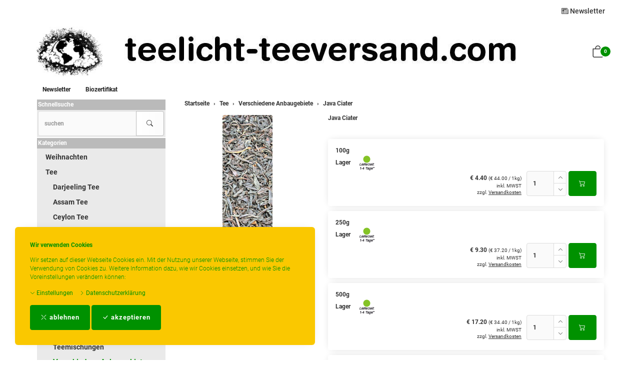

--- FILE ---
content_type: text/html; charset=UTF-8
request_url: https://teelicht-teeversand.com/pi.php/Tee/Verschiedene-Anbaugebiete/java-ciater.html
body_size: 20074
content:
<!DOCTYPE html>
<html lang="de">
  <head>
    <meta charset="utf-8">
    <meta name="author" content="PepperShop.com by Glarotech GmbH">
    <meta name="viewport" content="width=device-width, initial-scale=1">
    <meta http-equiv="X-UA-Compatible" content="IE=edge">

    
    
    <link rel="alternate" type="application/rss+xml" href="https://teelicht-teeversand.com/shop/rss_feed_neue_artikel.php" title="teelicht-teeversand.com Tee kräuter Gewürze: Neue Artikel">
    
    
    <link rel="search" type="application/opensearchdescription+xml" href="https://teelicht-teeversand.com/shop/addsearchengine/add_shop_searchengine.xml" title="teelicht-teeversand.com Tee kräuter Gewürze Schnellsuche">
    

    
    <link rel="icon" type="image/png" sizes="16x16" href="https://teelicht-teeversand.com/shop/Bilder/favicon/favicon-16x16.png?v=4">
    <link rel="icon" type="image/png" sizes="32x32" href="https://teelicht-teeversand.com/shop/Bilder/favicon/favicon-32x32.png?v=4">
    <link rel="icon" type="image/png" sizes="96x96" href="https://teelicht-teeversand.com/shop/Bilder/favicon/favicon-96x96.png?v=4">
    <link rel="icon" type="image/png" sizes="192x192" href="https://teelicht-teeversand.com/shop/Bilder/favicon/favicon-192x192.png?v=4">
    <link rel="apple-touch-icon" sizes="57x57" href="https://teelicht-teeversand.com/shop/Bilder/favicon/favicon-57x57.png?v=4">
    <link rel="apple-touch-icon" sizes="60x60" href="https://teelicht-teeversand.com/shop/Bilder/favicon/favicon-60x60.png?v=4">
    <link rel="apple-touch-icon" sizes="72x72" href="https://teelicht-teeversand.com/shop/Bilder/favicon/favicon-72x72.png?v=4">
    <link rel="apple-touch-icon" sizes="76x76" href="https://teelicht-teeversand.com/shop/Bilder/favicon/favicon-76x76.png?v=4">
    <link rel="apple-touch-icon" sizes="114x114" href="https://teelicht-teeversand.com/shop/Bilder/favicon/favicon-114x114.png?v=4">
    <link rel="apple-touch-icon" sizes="120x120" href="https://teelicht-teeversand.com/shop/Bilder/favicon/favicon-120x120.png?v=4">
    <link rel="apple-touch-icon" sizes="144x144" href="https://teelicht-teeversand.com/shop/Bilder/favicon/favicon-144x144.png?v=4">
    <link rel="apple-touch-icon" sizes="152x152" href="https://teelicht-teeversand.com/shop/Bilder/favicon/favicon-152x152.png?v=4">
    <link rel="apple-touch-icon" sizes="180x180" href="https://teelicht-teeversand.com/shop/Bilder/favicon/favicon-180x180.png?v=4">
    <meta name="msapplication-TileImage" content="https://teelicht-teeversand.com/shop/Bilder/favicon/favicon-144x144.png?v=4">
    

    <title>Java Ciater - Verschiedene Anbaugebiete - teelicht-teeversand.com Tee kräuter Gewürze</title>
    <link rel="canonical" href="https://teelicht-teeversand.com/pi.php/Tee/Verschiedene-Anbaugebiete/java-ciater.html">
    <link rel="alternate" href="https://teelicht-teeversand.com/pi.php/Tee/Verschiedene-Anbaugebiete/java-ciater.html" hreflang="de">
    <meta name="description" content="Java Ciater: Schwarztee aus Java fein und mild. Für eine optimale Qualitätskontrolle, verpacken wir Java Ciater immer frisch und erst nach Eingang Ihrer Bestellung. Abhängig vom Gewicht, Volumen, der Verfügbarkeit und Ihren W&amp;uu..">
    <meta name="keywords" content="Ciater, Schwarztee, Für, optimale, Qualitätskontrolle, verpacken, Ciater, frisch, Eingang, Bestellung., Abhängig, Gewicht, Volumen, Verfügbarkeit, Wünschen, verwenden, dreilagige, wiederverschließbare, Teetüten, Korkengläser, wiederverschließbare, Druckverschlußbeutel, zweilagige, Papiertüten., DE-ÖKO-005">
    <meta name="author" content="teelicht-teeversand.com Tee kräuter Gewürze">
    <meta property="og:image" content="https://teelicht-teeversand.com/shop/open_graph_image.php?id=305">
    <meta property="og:image:secure_url" content="https://teelicht-teeversand.com/shop/open_graph_image.php?id=305">
    <meta property="og:title" content="Java Ciater">
    <meta property="og:description" content="Java Ciater: Schwarztee aus Java fein und mild. Für eine optimale Qualitätskontrolle, verpacken wir Java Ciater immer frisch und erst nach Eingang Ihrer Bestellung. Abhängig vom Gewicht, Volumen, der Verfügbarkeit und Ihren W&amp;uu..">
    <meta property="og:type" content="product">
    <meta property="og:url" content="https://teelicht-teeversand.com/pi.php/Tee/Verschiedene-Anbaugebiete/java-ciater.html">
    <meta property="og:site_name" content="teelicht-teeversand.com Tee kräuter Gewürze">

    

    <link rel="stylesheet" href="/shop/resourceloader_get_css.php?hash=2deab34f1c356b1de6fb9ebc8c11f298"><script src="/lib/jquery/jquery.min.js?v=5365"></script>
























  <script>
    var PepperShop    = {};
    PepperShop.config = {};
    PepperShop.config.shopWebrootUrl = '/';
    PepperShop.config.shopWebrootPath = '/';
    PepperShop.config.userLanguage = 'de';
    PepperShop.config.httpschema = 'https://teelicht-teeversand.com'
  </script>

  














<script src="/lib/bootstrap/js/bootstrap.min.js?v=5365"></script>






<script src="/lib/sweetalert2/sweetalert2.min.js?v=5365"></script>


<link rel='stylesheet' type='text/css' href='https://teelicht-teeversand.com/shop/resources/fonts/Roboto.css'>





<link rel="stylesheet" href="https://teelicht-teeversand.com/shop/shopstyles.css?v=5365">
<link rel="stylesheet" href="https://teelicht-teeversand.com/shop/shopstyles_custom.css?1745557745">
<script>
function showTellaFriend(Kategorie_ID, Artikel_ID, Name, Preis)
{
 TellFenster = window.open("https://teelicht-teeversand.com/shop/tell_a_friend.php?Kategorie_ID="+Kategorie_ID+"&Artikel_ID="+Artikel_ID+"&Artikelname="+Name+"","Tell_a_Friend","width=550,height=615,left=100,top=50");
 TellFenster.focus();
}
</script>





    
    
  </head>



  

  <body >
  






    <!-- PepperShop start -->
    <div class="shop_table shadow" id="shop_table">
      
      
      <div id="cookiewarning" class="cookiewarning hidden-print" >
    <div class="text_box">
      <h3 class="content">Wir verwenden Cookies</h3>
      Wir setzen auf dieser Webseite Cookies ein&period; Mit der Nutzung unserer Webseite&comma; stimmen Sie der Verwendung von Cookies zu&period; Weitere Information dazu&comma; wie wir Cookies einsetzen&comma; und wie Sie die Voreinstellungen ver&auml;ndern k&ouml;nnen&colon;
    </div>
    <div class="actions">
      <a class="expand" onclick="openConsentManager();"><span class="bi bi-chevron-down"></span> Einstellungen</a>
      <a class="btn-cookie" href="/bc.php/datenschutzerklaerung.html"><span class="bi bi-chevron-right"></span> Datenschutzerkl&auml;rung</a>
    </div>
    <div class="accept_box">
      <button id="decline_cookies" class="btn btn-primary" type="button" onclick="doDecline();">
        <span class="bi bi-x-lg"></span>
        ablehnen
      </button>
      <button id="accept_cookies" class="btn btn-primary" type="button" onclick="doAccept();">
        <span class="bi bi-check-lg"></span>
        akzeptieren
      </button>
    </div>
</div>
<script>
    var PepperShop                          = PepperShop || {};
    PepperShop.cookiewarning                = PepperShop.cookiewarning || {};
    PepperShop.cookiewarning.pps_webroot    = '/';
    PepperShop.cookiewarning.domain_binding = 'teelicht-teeversand.com';
</script>

      
<div id="peppershop_consent_manager" class="consent_manager" style="display:none;">
  Cookies sind kleine Textinformationen&comma; welche in Ihrem Browser gespeichert werden und welche auch bei weiteren Besuchen noch zur Verf&uuml;gung stehen&period; Hiermit k&ouml;nnen wir z&period;B&period; den Warenkorb &uuml;ber mehrere Klicks hinweg beibehalten und ihnen Ihre Sprache&comma; W&auml;hrung&comma; Lieferland und Versandart Einstellungen beim n&auml;chsten Besuch gleich wieder korrekt &uuml;bernehmen&period; Im Cookie selbst befinden sich keine Personen bezogenen Daten&period; In den meisten Browsern finden Sie Einstellungen um Cookies anzusehen und gegebenenfalls wieder zu l&ouml;schen&period;
  <input type="hidden" name="version" value="1"/>
  
  <div class="checkbox">
    <label>
      <input type="checkbox" name="selected_cookies" checked="checked" value="essential" disabled="true" />
      Erforderlich
    </label>
  </div>
  
  <div class="checkbox">
    <label>
      <input type="checkbox" name="selected_cookies" checked="checked" value="performance"  />
      Performance
    </label>
  </div>
  
  <div class="checkbox">
    <label>
      <input type="checkbox" name="selected_cookies" checked="checked" value="marketing"  />
      Marketing
    </label>
  </div>
  
  <button type="button" class="btn-consent btn btn-default" onclick="save();"><span class="bi bi-check-lg"></span> Auswahl akzeptieren</button>
</div>


      
      
      
      <header class="hauptnav_td ">
         
<script>
    function popUp(URL) {
        day = new Date();
        id = day.getTime();
        eval("page" + id + " = window.open(URL, '" + id + "', 'toolbar=0,scrollbars=1,location=0,statusbar=0,menubar=0,resizable=0,width=640,height=670,left = 312,top = 234');");
    }
</script>


<div class="visible-xs container" id="navbar-mobile">
  <div class="navbar-header">
    <div class="navbar-header-flex">
      <div class="left">
        <a class="navbar-brand top_titel hidden-print" href="https://teelicht-teeversand.com/"><img id="shoplogo_xs" src="https://teelicht-teeversand.com/shop/Bilder/shoplogo_xs.jpg" alt="teelicht-teeversand.com Tee kräuter Gewürze"></a>
      </div>
      <div class="right">
        
        <a class="btn navbar-toggle" data-toggle="collapse" data-target="#search-navbar-collapse" onClick="setTimeout(function(){$('.suchformular').focus()},100)" title="Suche"><i class="bi bi-search"></i></a>
        
        
        <a class="btn navbar-toggle to_account" href="/shop/kunde_account.php?zeig_immer_login=true" title="Mein Konto"><i class="bi bi-person"></i></a>
        
        
        <a class="btn navbar-toggle to_wk_layer" href="https://teelicht-teeversand.com/shop/USER_BESTELLUNG_AUFRUF.php?darstellen=1" title="Warenkorb">
          <i class="bi bi-bag"></i>
          <span class="wk_info_box anzahl_artikel">0</span>
        </a>
        
      </div>
      <button class="navbar-toggle dl-trigger" type="button">
        <span class="sr-only">Menu</span>
        <span class="icon-bar"></span>
        <span class="icon-bar"></span>
        <span class="icon-bar"></span>
      </button>
    </div>
    <div class="collapse navbar-collapse" id="search-navbar-collapse">
      <form class="suchformular" role="search" action="https://teelicht-teeversand.com/shop/USER_ARTIKEL_HANDLING_AUFRUF.php" method="GET" name="quicksearch" onSubmit="return chkQuicksearch('search-navbar-input')">
        <input type="hidden" name="darstellen" value="1">
        <input type="hidden" name="lowlimit" value="0">
        <input type="hidden" name="highlimit" value="24">
        <div class="input-group">
          <input class="suchformular form-control" id="search-navbar-input" type="text" name="Suchstring" value="" placeholder="suchen" aria-autocomplete="list">
          <span class="input-group-btn">
              <button type="submit" class="btn btn-default"><span class="bi bi-search"></span></button>
            </span>
        </div>
        
      </form>
    </div>
  </div>
  <div class="top_titel visible-print"><img id="shoplogo_druck_xs" src="https://teelicht-teeversand.com/shop/Bilder/shoplogo_druck.jpg" alt="teelicht-teeversand.com Tee kräuter Gewürze"></div> <!-- NACH NAVBAR-MOBILE FOR PRINT -->
  
  <div id="dl-menu" class="dl-menuwrapper visible-xs">
    <ul class="dl-menu">
      









 



   
 
  

  
    

    
    
    
    <li>
      <a class="" data-category-id="164" data-has-child-categories="false" href="/ki.php/Weihnachtsangebote.html">Weihnachten</a>
      
      
      </li>     
      
      
    

    


    

  
    

    
    
    
    <li>
      <a class="kat_in_pfad" data-category-id="152" data-has-child-categories="true" href="/ki.php/Tee/Darjeeling-Tee.html">Tee</a>
      
        <a class="sub kat_in_pfad" href="/ki.php/Tee/Darjeeling-Tee.html" data-category-id="152" data-has-child-categories="true">&nbsp;</a>
      
      
      
      <ul>
      
    

    


    

  
    

    
    
    
    <li>
      <a class="" data-category-id="100" data-has-child-categories="false" href="/ki.php/Tee/Darjeeling-Tee.html">Darjeeling Tee</a>
      
      
      </li>     
      
      
    

    


    

  
    

    
    
    
    <li>
      <a class="" data-category-id="101" data-has-child-categories="false" href="/ki.php/Tee/Assam-Tee.html">Assam Tee</a>
      
      
      </li>     
      
      
    

    


    

  
    

    
    
    
    <li>
      <a class="" data-category-id="102" data-has-child-categories="false" href="/ki.php/Tee/Ceylon-Tee.html">Ceylon Tee</a>
      
      
      </li>     
      
      
    

    


    

  
    

    
    
    
    <li>
      <a class="" data-category-id="103" data-has-child-categories="false" href="/ki.php/Tee/Sikkim-Tee.html">Sikkim Tee</a>
      
      
      </li>     
      
      
    

    


    

  
    

    
    
    
    <li>
      <a class="" data-category-id="105" data-has-child-categories="false" href="/ki.php/Tee/China-Tee.html">China Tee</a>
      
      
      </li>     
      
      
    

    


    

  
    

    
    
    
    <li>
      <a class="" data-category-id="141" data-has-child-categories="false" href="/ki.php/Tee/Oolong.html">Oolong</a>
      
      
      </li>     
      
      
    

    


    

  
    

    
    
    
    <li>
      <a class="" data-category-id="113" data-has-child-categories="false" href="/ki.php/Tee/Gruener-Tee-aus-China.html">Grüner Tee aus China</a>
      
      
      </li>     
      
      
    

    


    

  
    

    
    
    
    <li>
      <a class="" data-category-id="157" data-has-child-categories="false" href="/ki.php/Tee/Jasmin-Tee.html">Jasmin Tee</a>
      
      
      </li>     
      
      
    

    


    

  
    

    
    
    
    <li>
      <a class="" data-category-id="112" data-has-child-categories="false" href="/ki.php/Tee/Gruener-Tee-aus-Japan.html">Grüner Tee aus Japan</a>
      
      
      </li>     
      
      
    

    


    

  
    

    
    
    
    <li>
      <a class="" data-category-id="115" data-has-child-categories="false" href="/ki.php/Tee/Gruentee-aus-Ceylon-Darjeeling-Formosa.html">Grüntee aus Ceylon, Darjeeling, Formosa...</a>
      
      
      </li>     
      
      
    

    


    

  
    

    
    
    
    <li>
      <a class="" data-category-id="109" data-has-child-categories="false" href="/ki.php/Tee/Teemischungen.html">Teemischungen</a>
      
      
      </li>     
      
      
    

    


    

  
    

    
    
    
    <li>
      <a class="kat_aktiv" data-category-id="108" data-has-child-categories="false" href="/ki.php/Tee/Verschiedene-Anbaugebiete.html">Verschiedene Anbaugebiete</a>
      
      
      </li>     
      
      
    

    


    

  
    

    
    
    
    <li>
      <a class="" data-category-id="153" data-has-child-categories="false" href="/ki.php/Tee/Rooibos-Tee.html">Rooibos Tee</a>
      
      
      </li>     
      
      
    

    


    

  
    

    
    
    
    <li>
      <a class="" data-category-id="123" data-has-child-categories="false" href="/ki.php/Tee/Yogi-Ayurveda-Tee.html">Yogi Ayurveda Tee</a>
      
      
      </li>     
      
      
    

    


    

  
    

    
    
    
    <li>
      <a class="" data-category-id="114" data-has-child-categories="false" href="/ki.php/Tee/Aromatisierter-Gruentee.html">Aromatisierter Grüntee</a>
      
      
      </li>     
      
      
    

    


    

  
    

    
    
    
    <li>
      <a class="" data-category-id="111" data-has-child-categories="false" href="/ki.php/Tee/Aromatisierter-Schwarztee.html">Aromatisierter Schwarztee</a>
      
      
      </li>     
      
      
    

    


    

  
    

    
    
    
    <li>
      <a class="" data-category-id="116" data-has-child-categories="false" href="/ki.php/Tee/Fruechtetee.html">Früchtetee</a>
      
      
      </li>     
      
      
    

    


    

  

   
    </ul>
  </li>
  



   
 
  

  
    

    
    
    
    <li>
      <a class="" data-category-id="142" data-has-child-categories="true" href="/ki.php/Kraeuter/Kraeuter1.html">Kräuter</a>
      
        <a class="sub " href="/ki.php/Kraeuter/Kraeuter1.html" data-category-id="142" data-has-child-categories="true">&nbsp;</a>
      
      
      
      <ul>
      
    

    


    

  
    

    
    
    
    <li>
      <a class="" data-category-id="143" data-has-child-categories="false" href="/ki.php/Kraeuter/Kraeuter1.html">Kräuter</a>
      
      
      </li>     
      
      
    

    


    

  
    

    
    
    
    <li>
      <a class="" data-category-id="144" data-has-child-categories="false" href="/ki.php/Kraeuter/Kraeutermischungen.html">Kräutermischungen</a>
      
      
      </li>     
      
      
    

    


    

  

   
    </ul>
  </li>
  



   
 
  

  
    

    
    
    
    <li>
      <a class="" data-category-id="120" data-has-child-categories="true" href="/ki.php/Gewuerze/Gewuerze1.html">Gewürze</a>
      
        <a class="sub " href="/ki.php/Gewuerze/Gewuerze1.html" data-category-id="120" data-has-child-categories="true">&nbsp;</a>
      
      
      
      <ul>
      
    

    


    

  
    

    
    
    
    <li>
      <a class="" data-category-id="122" data-has-child-categories="false" href="/ki.php/Gewuerze/Gewuerze1.html">Gewürze</a>
      
      
      </li>     
      
      
    

    


    

  
    

    
    
    
    <li>
      <a class="" data-category-id="121" data-has-child-categories="false" href="/ki.php/Gewuerze/Gewuerzmischungen.html">Gewürzmischungen</a>
      
      
      </li>     
      
      
    

    


    

  

   
    </ul>
  </li>
  



   
 
  

  
    

    
    
    
    <li>
      <a class="" data-category-id="124" data-has-child-categories="false" href="/ki.php/Roh-Meersalz.html">Roh Meersalz</a>
      
      
      </li>     
      
      
    

    


    

  
    

    
    
    
    <li>
      <a class="" data-category-id="125" data-has-child-categories="false" href="/ki.php/Teezubehoer.html">Teezubehör</a>
      
      
      </li>     
      
      
    

    


    

  
    

    
    
    
    <li>
      <a class="" data-category-id="132" data-has-child-categories="false" href="/ki.php/Teegeschirr.html">Teegeschirr</a>
      
      
      </li>     
      
      
    

    


    

  
    

    
    
    
    <li>
      <a class="" data-category-id="126" data-has-child-categories="false" href="/ki.php/Zucker.html">Zucker</a>
      
      
      </li>     
      
      
    

    


    

  
    

    
    
    
    <li>
      <a class="" data-category-id="127" data-has-child-categories="false" href="/ki.php/Honig-Ahornsirup.html">Honig, Sirup &amp; Aufstriche</a>
      
      
      </li>     
      
      
    

    


    

  
    

    
    
    
    <li>
      <a class="" data-category-id="159" data-has-child-categories="false" href="/ki.php/Ingwer.html">Ingwer</a>
      
      
      </li>     
      
      
    

    


    

  
    

    
    
    
    <li>
      <a class="" data-category-id="129" data-has-child-categories="false" href="/ki.php/Walkers-Kekse.html">Walkers Kekse</a>
      
      
      </li>     
      
      
    

    


    

  
    

    
    
    
    <li>
      <a class="" data-category-id="182" data-has-child-categories="false" href="/ki.php/Nuesse.html">Nüsse, Saaten &amp; Chips</a>
      
      
      </li>     
      
      
    

    


    

  
    

    
    
    
    <li>
      <a class="" data-category-id="128" data-has-child-categories="false" href="/ki.php/Nuesse-Trockenfruechte.html">Trockenfrüchte</a>
      
      
      </li>     
      
      
    

    


    

  
    

    
    
    
    <li>
      <a class="" data-category-id="151" data-has-child-categories="false" href="/ki.php/Bio-Schokolade.html">Bio Schokolade</a>
      
      
      </li>     
      
      
    

    


    

  
    

    
    
    
    <li>
      <a class="" data-category-id="167" data-has-child-categories="false" href="/ki.php/Bonbons.html">Bonbons &amp; Fruchtgummi</a>
      
      
      </li>     
      
      
    

    


    

  
    

    
    
    
    <li>
      <a class="" data-category-id="130" data-has-child-categories="false" href="/ki.php/Kaffee-und-Kakao.html">Kaffee &amp; Kakao</a>
      
      
      </li>     
      
      
    

    


    

  
    

    
    
    
    <li>
      <a class="" data-category-id="131" data-has-child-categories="false" href="/ki.php/Kerzen-und-Teelichte.html">Kerzen, Teelichte &amp; Seife</a>
      
      
      </li>     
      
      
    

    


    

  
    

    
    
    
    <li>
      <a class="" data-category-id="133" data-has-child-categories="false" href="/ki.php/Henna-Lavaerde.html">Lavaerde</a>
      
      
      </li>     
      
      
    

    


    

  
    

    
    
    
    <li>
      <a class="" data-category-id="136" data-has-child-categories="false" href="/ki.php/Geschenke.html">Geschenke</a>
      
      
      </li>     
      
      
    

    


    

  
    

    
    
    
    <li>
      <a class="" data-category-id="161" data-has-child-categories="false" href="/ki.php/Wein-Likoer.html">Öl, Wein &amp; Likör</a>
      
      
      </li>     
      
      
    

    


    

  
    

    
    
    
    <li>
      <a class="" data-category-id="147" data-has-child-categories="false" href="/ki.php/Aetherische-Oele-Raeucherstaebchen.html">Äther. Öle &amp; Räucherstäbchen</a>
      
      
      </li>     
      
      
    

    


    

  

  






        


      <li id="box_content_hauptnav_mobile" class="dl-static">
      <a class="" href="/shop/newsl.php"  >Newsletter</a>
      <a class="" href="/bc.php/biozertifikat.html" /shop/inhalt.php?content=biozertifikat >Biozertifikat</a>
</li>
      
      <li class="dl-static">
        <span class="language_container"></span>
        <span class="currency_container"></span>
      </li>
      
    </ul>
  </div>
  <script>
  PepperShop.Request = { categoryId: 108, categoryHierarchy: [152] };
  PepperShop.config.apiUrl = '' + 'https://teelicht-teeversand.com/shop/ajax_handler.php?ajax_handler_id=get_unterkategorien';
  $(document).ready(function () {
    $( '#dl-menu' ).dlmenu({
      jumpToRoot: false,
      labels: { backLabel : 'zurück'},
      animationClasses : { classin : 'dl-animate-in-2', classout : 'dl-animate-out-2' }
    });
    $('.dl-trigger').click(function(){
        $('#search-navbar-collapse').removeClass('in');
    });
    // Damit immer nur die sichtbare hoehe verwendet wird, auch wenn die Adressbar sichtbar ist
    var calc_max_dl_menu_size = function(){
      $('#dl-menu .dl-menu').css('height', 'calc(' + window.innerHeight + 'px - 5rem)');
    };
    calc_max_dl_menu_size();
    $(window).on('resize touchmove', function () {
      calc_max_dl_menu_size();
    });

  });
  </script>
  
</div>
<div class="hidden-xs top">
  <div class="header_subnav">
    <div class="container">
      <div class="row pull-right">
        <div class="col-xs-12">
          
          <div class="ibox newsletter_container">
              <div class="ibox_top">
                <a href="/shop/newsl.php" class="ibox_top"><span class="bi bi-newspaper"></span> Newsletter</a>
              </div>
          </div>
          
          
          
          
          
          
        </div>    
      </div><!-- /row -->
    </div><!-- /container -->
  </div><!-- /header_subnav -->

  <div class="container">
    <div class="container_hauptnavigation no_menu without_menu">
      <div class="hauptnavigation_left order_first">
        <div class="top_titel">
          <a class="hidden-xs hidden-print top_titel" href="https://teelicht-teeversand.com/" accesskey="0"><img id="shoplogo" src="https://teelicht-teeversand.com/shop/Bilder/shoplogo.gif" alt="teelicht-teeversand.com Tee kräuter Gewürze"></a>
          <a class="hidden-xs visible-print top_titel" href="https://teelicht-teeversand.com/"><img id="shoplogo_druck" src="https://teelicht-teeversand.com/shop/Bilder/shoplogo_druck.jpg" alt="teelicht-teeversand.com Tee kräuter Gewürze"></a>
        </div>
      </div>
      <div class="hauptnavigation_middle order_second">
        
      </div>
      <div class="hauptnavigation_right order_third">
        <div class="top_stern pull-right">
          
          
          
          
          




<script>
  // Safari Cache umgehen
  $(window).on('unload', function () { });
  // fuer IOS back-forward cache Problem
  if ((/iphone|ipod|ipad.*os/gi).test(navigator.appVersion)) {
      window.onpageshow = function(evt) {
          // wenn persisted, dann in page cache, neu laden
          if (evt.persisted) {
              document.body.style.display = "none";
              location.reload();
          }
      };
  }
</script>








<div class="warenkorb_layer right" id="warenkorb_layer">
  <div id="loader" class="lds-wrapper" style="display: none"><div class="lds-ripple"><div></div><div></div></div></div>
  <div class="wk_layer_content">
    













  
  <div class="wk_layer_header">
    <h2 class="content header_title">Ihr Warenkorb</h2>
  </div>
  
  
  
  
  <div class="wk_layer_no_art">
    <h3 class="content no_art_text">Ihr Warenkorb ist leer!</h3>
  </div>
  
  
  
  







  </div>
</div>





  <div class="ibox cart_container to_wk_layer" id="cart_container">
    <div class="ibox_top">
      <a class="ibox_top" title="Warenkorb">
        <span class="bi bi-bag"></span>
        <span class="wk_info_box">0</span>
      </a>
    </div>
  </div>





          
          
        </div> <!-- end top_stern -->
      </div>
      <div class="hauptnavigation_bottom order_last">
        
        <div class="slidemenu_wrapper hidden-print">
          <div class="hidden-xs">
            <nav class="hauptnav_slidemenu">
            <div class="nav_slidemenu">
  <ul id="box_content_hauptnav" class="sf-menu" >
      <li><a class="" href="/shop/newsl.php" >Newsletter</a></li>
      <li><a class="" href="/bc.php/biozertifikat.html" >Biozertifikat</a></li>
  </ul>
</div>
            </nav>
          </div><!-- /container -->
        </div><!-- /slidemenu_wrapper -->
        
      </div>
    </div>
    
    
  </div><!-- /container -->
</div><!-- /div.top -->
      


      </header>
      
      

      
      <div class="container">
        <div class="row">
          <section class="col-xs-12 col-sm-push-3 col-sm-9 col_content">
      
            
            <div class="content_td shadow" id="content_td">

  
  <ul class="breadcrumb only" itemscope itemtype="http://schema.org/BreadcrumbList">
    
      
      
      <li itemprop="itemListElement" itemscope itemtype="http://schema.org/ListItem">
        <a href="/index.php" itemprop="item" itemid="/index.php"><span itemprop="name">Startseite</span></a>
        <meta itemprop="position" content="1" />
      </li>
      
    
    
      
      
      <li itemprop="itemListElement" itemscope itemtype="http://schema.org/ListItem">
        <a href="/ki.php/Tee.html" itemprop="item" itemid="/ki.php/Tee.html"><span itemprop="name">Tee</span></a>
        <meta itemprop="position" content="2" />
      </li>
      
    
    
      
      
      <li itemprop="itemListElement" itemscope itemtype="http://schema.org/ListItem">
        <a href="/ki.php/Tee/Verschiedene-Anbaugebiete.html" itemprop="item" itemid="/ki.php/Tee/Verschiedene-Anbaugebiete.html"><span itemprop="name">Verschiedene Anbaugebiete</span></a>
        <meta itemprop="position" content="3" />
      </li>
      
    
    
      
      <li itemprop="itemListElement" itemscope itemtype="http://schema.org/ListItem">
        <span itemprop="name">Java Ciater</span>
        <meta itemprop="position" content="4" />
      </li>
      
      
    
    
      
      
    
    
  </ul>
  
  

  

  

  

  

  

   

  
    
  

  
    
  

  




  <script>
  // Ueberpruefung der eingegebenen Anzahl im Eingabefeld (Plausibilitaetstest + Boundrytest):
  function chkFormular(artikel_id,max_value,nachkommastellen,min_value,max_lager) {
    var form_id = "Form" + artikel_id;
    nummerisch = 1;
    for(i=0;i<document.getElementById(form_id).Anzahl.value.length;++i) {
      if(document.getElementById(form_id).Anzahl.value.charAt(i) < "0" || document.getElementById(form_id).Anzahl.value.charAt(i) > "9") {
        if(nachkommastellen == 0 || document.getElementById(form_id).Anzahl.value.charAt(i) != ".") {
          if(nachkommastellen == 0 || document.getElementById(form_id).Anzahl.value.charAt(i) != ".") {
            nummerisch = 0;
          }
        }
      }
    }
    if(nummerisch == 0) {
      alert("Die angegebene Anzahl enthält ungueltige Zeichen. Erlaubt sind Ziffern und ein . als Dezimaltrennzeichen, wenn Nachkommastellen erlaubt sind! (" + document.getElementById(form_id).Anzahl.value + ")");
      document.getElementById(form_id).Anzahl.focus();
      return false;
    }
    // Falls eine Maximalzahl angegeben wurde, testen wir, ob die Anzahl hoeher ist
    if (max_value > -1 && document.getElementById(form_id).Anzahl.value > max_value) {
      alert("Die maximal bestellbare Anzahl ist:  " + max_value);
      return false;
    }
    // Falls eine Minimalanzahl angegeben wurde, testen wir, ob die Anzahl tiefer ist
    if (document.getElementById(form_id).Anzahl.value < min_value) {
      alert("Die Mindestbestellmenge für diesen Artikel ist:  " + min_value);
      return false;
    }

  }// End function chkFormular
  </script>


  

  

  

  

  
  







<div id="wk_sticky"><div class="container"><div class="bild"></div><div class="price"><div class="name"></div></div><div class="button"></div></div></div>
<script>
    $ ( document ).ready( function(){
        render_sticky_cart_button('305','','ab');
    });
</script>



<div class="contenthaupt product_detail" itemscope itemtype="http://schema.org/Product">

<div class="row">
  <div class="col-xs-12 col-sm-4">
    <div class="product_image_container">
      
      <div class="kleinbild" id="Ziel305">
        
        
        <a class="content fancybox305 " id="bild305" href="javascript:;" data-update="image_link" data-bild-gross="https://teelicht-teeversand.com/shop/ProdukteBilder/305_gr.jpg" data-isset="">
          <img class="artikel_bild img-responsive" src="https://teelicht-teeversand.com/shop/resources/product_images_klein/305_kl.jpg" id="305_kleinbild" alt="Java Ciater" data-title="Klicken für Detailansicht" title="Klicken für Detailansicht" data-update="image" data-isset="" >
        </a>
        <a class="fancybox305  hidden-print vergroessern" id="bild_lupe1_305" href="javascript:;" title="vergrössern"><span class="bi bi-search"></span></a>
        <meta itemprop="image" content="https://teelicht-teeversand.com/shop/ProdukteBilder/305_gr.jpg" data-update="image_link" data-isset="" />
      </div>
      
      <ul class="microbilder" data-update-custom="microbilder">
      
      </ul>
      
      <script> 
          var PepperShop = PepperShop || {};
          PepperShop.Artikel = PepperShop.Artikel || {};
          PepperShop.Artikel.Artikel_ID = '305'; // for multi_varianten
          PepperShop.Artikel.Bilder = PepperShop.Artikel.Bilder || {};
          PepperShop.Artikel.Bilder.gross = PepperShop.Artikel.Bilder.gross || {};
          PepperShop.Artikel.Bilder.gross[ '305' ] = [{"src":"https:\/\/teelicht-teeversand.com\/shop\/ProdukteBilder\/305_gr.jpg"}];
      </script>
      
      
      <script>
          (function(){
              $( '.product_image_container' ).on( 'click', ".fancybox305", function( evt ) {
                  evt.preventDefault();
                  var fancyboxSrc = null;
                  var fancyboxConfig = {
                      helpers: {
                          overlay :{
                              locked: false // sonst springt die fancybox nach oben
                          }
                      }
                  };
                  if ( typeof( PepperShop ) != 'null' &&
                          PepperShop.Artikel != null &&
                          PepperShop.Artikel.Bilder != null &&
                          PepperShop.Artikel.Bilder.gross != null
                  ) {
                      fancyboxSrc = PepperShop.Artikel.Bilder.gross[ '305' ];
                      fancyboxConfig.index = $( "#305_kleinbild" ).attr( "data-id" );
                  }
                  else {
                      fancyboxSrc = $( evt.currentTarget).attr( 'data-bild-gross' );
                  }
                  $.fancybox.open( fancyboxSrc, fancyboxConfig );
              } );
              register_kleinbild_click_listener();
          } )();
          
          function register_kleinbild_click_listener() {
              $( 'ul.microbilder'  ).on( 'click', 'img', function( evt ) {
                  $( '#305_kleinbild' ).attr( {
                      src: $( evt.currentTarget ).attr( 'data-kleinbild' ),
                      'data-id': $( evt.currentTarget ).attr( 'data-id' )
                  } );
              } );
          }
      </script>
    </div>
  </div>
  <div class="col-xs-12 col-sm-8">
    <div class="content product_content_container">
      <h1 class="heading-2" itemprop="name">Java Ciater <span data-update="name"></span></h1>
      
      
      

      

      
      

      
      
      
      
      
      
      
      
      <div class="product_content_sub subartikel">
        
<script>
  $(document).ready(function() {
      $(".fancybox").fancybox();
  });
</script>

  
  

<span class="preisanzeige" itemprop="offers" itemscope itemtype="http://schema.org/AggregateOffer">
  <meta itemprop="priceCurrency" content="€" />
  <meta itemprop="lowPrice" content="2.00" />
  <meta itemprop="highPrice" content="33.00" />
  <meta itemprop="offerCount" content="5" />
</span>
<div class="content subartikel_liste">
  
  
  

  
  <div class=" subartikel" id="Ziel1494">
    <div class="subartikel_left">
      
      <div class="product_detail">
        <div class="product_name">
          
          
          <div>
            100g
            
          </div>
        </div>
        
        
        
        
        <div>
          
          
          Lager
          <img src="https://teelicht-teeversand.com/shop/Bilder/gruen.gif" title="Artikel an Lager">
          <span class="artikel_zusatzanzeige"></span>
          
          
        </div>
        
        
        
      </div>
    </div>
    
    <div class="subartikel_right">
      
      <form class="form-inline" role="form" method="post" action="/shop/USER_BESTELLUNG_AUFRUF.php" id="Form1494" onSubmit="return on_subartikel_submit(this) && chkFormular(1494,-1,0,1,-1)">
        <div class="product_price">
          
          
          € 4.40  <span class="grundpreis">(€ 44.00 / 1kg)</span> <div class='artikel_zusatzanzeige'>inkl. MWST<br>zzgl. <a href='https://teelicht-teeversand.com/shop/versandkosten_anzeige_pro_artikel.php?artikel_id=1494&amp;id_typ=Artikel_ID' rel='nofollow' class='content show_versandkosten'>Versandkosten</a><script>
                $( document ).ready( function() { $('.show_versandkosten').fancybox({type: 'ajax'}); } );
            </script></div>
          
          
          

          
          
          <div class="staffelpreise collapse" id="staffelpreise_1494">
            
          </div>
          <script>
            // Bei einem Klick irgendwo hin, prueft man, ob eine Staffelpreis-Tabelle angezeigt wird 
            // und schliesst diese in diesem Fall.
            $(document).click(function (event) {
              var clickover = $(event.target);
              var staffel_opened = $("#staffelpreise_1494").hasClass("staffelpreise collapse in");
              if (staffel_opened === true && !clickover.hasClass("staffelpreise collapse")) { 
                $("#staffelpreis_link_1494").click();
              }
            });
          </script>
          
        </div>
    
        <div class="product_cart">
          
          
          
          
          
          <div class="anzahl_inline_wrapper">
          <input type="number"
            class="textfeld form-control hidden-print touchspin"
            value="1"
            name="Anzahl"
            title="Menge"
            size="2"
            maxlength="3"
            data-touchspin-min="1"
            
            
                data-touchspin-decimals="0"
            
            
                data-touchspin-force-step-divisibility="ceil"
                data-touchspin-step="1"
            
            >
          </div>
          
          
          
          <input type="hidden" name="Kategorie_ID" value="108" title="Für Warenkorb - Zurück1">
<input type="hidden" name="Artikel_ID" id="artikel_id_1494" value="1494" title="Für Warenkorb - Zurück2">
<input type="hidden" name="darstellen" value="2">
<input type="hidden" name="asid" value="">
<input type="hidden" name="csrf_token" value="25c679b2c55d737567079e2890ae250e" />
<input type="hidden" name="artikel_is_aktion" value="N">
<input type="hidden" name="PEPPERSESS" value="7e1e9d83d1cd9dd05e9781c9c368292e">

          
           <button class="btn btn-primary  " type="submit" title="In Warenkorb"><span class="bi bi-cart2"></span> </button>     <input type="hidden" name="von_in_warenkorb" value="">

          
        </div>
      </form>
      
    
      
      
    </div>
  </div>
  
  <div class=" subartikel" id="Ziel1495">
    <div class="subartikel_left">
      
      <div class="product_detail">
        <div class="product_name">
          
          
          <div>
            250g
            
          </div>
        </div>
        
        
        
        
        <div>
          
          
          Lager
          <img src="https://teelicht-teeversand.com/shop/Bilder/gruen.gif" title="Artikel an Lager">
          <span class="artikel_zusatzanzeige"></span>
          
          
        </div>
        
        
        
      </div>
    </div>
    
    <div class="subartikel_right">
      
      <form class="form-inline" role="form" method="post" action="/shop/USER_BESTELLUNG_AUFRUF.php" id="Form1495" onSubmit="return on_subartikel_submit(this) && chkFormular(1495,-1,0,1,-1)">
        <div class="product_price">
          
          
          € 9.30  <span class="grundpreis">(€ 37.20 / 1kg)</span> <div class='artikel_zusatzanzeige'>inkl. MWST<br>zzgl. <a href='https://teelicht-teeversand.com/shop/versandkosten_anzeige_pro_artikel.php?artikel_id=1495&amp;id_typ=Artikel_ID' rel='nofollow' class='content show_versandkosten'>Versandkosten</a><script>
                $( document ).ready( function() { $('.show_versandkosten').fancybox({type: 'ajax'}); } );
            </script></div>
          
          
          

          
          
          <div class="staffelpreise collapse" id="staffelpreise_1495">
            
          </div>
          <script>
            // Bei einem Klick irgendwo hin, prueft man, ob eine Staffelpreis-Tabelle angezeigt wird 
            // und schliesst diese in diesem Fall.
            $(document).click(function (event) {
              var clickover = $(event.target);
              var staffel_opened = $("#staffelpreise_1495").hasClass("staffelpreise collapse in");
              if (staffel_opened === true && !clickover.hasClass("staffelpreise collapse")) { 
                $("#staffelpreis_link_1495").click();
              }
            });
          </script>
          
        </div>
    
        <div class="product_cart">
          
          
          
          
          
          <div class="anzahl_inline_wrapper">
          <input type="number"
            class="textfeld form-control hidden-print touchspin"
            value="1"
            name="Anzahl"
            title="Menge"
            size="2"
            maxlength="3"
            data-touchspin-min="1"
            
            
                data-touchspin-decimals="0"
            
            
                data-touchspin-force-step-divisibility="ceil"
                data-touchspin-step="1"
            
            >
          </div>
          
          
          
          <input type="hidden" name="Kategorie_ID" value="108" title="Für Warenkorb - Zurück1">
<input type="hidden" name="Artikel_ID" id="artikel_id_1495" value="1495" title="Für Warenkorb - Zurück2">
<input type="hidden" name="darstellen" value="2">
<input type="hidden" name="asid" value="">
<input type="hidden" name="csrf_token" value="25c679b2c55d737567079e2890ae250e" />
<input type="hidden" name="artikel_is_aktion" value="N">
<input type="hidden" name="PEPPERSESS" value="7e1e9d83d1cd9dd05e9781c9c368292e">

          
           <button class="btn btn-primary  " type="submit" title="In Warenkorb"><span class="bi bi-cart2"></span> </button>     <input type="hidden" name="von_in_warenkorb" value="">

          
        </div>
      </form>
      
    
      
      
    </div>
  </div>
  
  <div class=" subartikel" id="Ziel1496">
    <div class="subartikel_left">
      
      <div class="product_detail">
        <div class="product_name">
          
          
          <div>
            500g
            
          </div>
        </div>
        
        
        
        
        <div>
          
          
          Lager
          <img src="https://teelicht-teeversand.com/shop/Bilder/gruen.gif" title="Artikel an Lager">
          <span class="artikel_zusatzanzeige"></span>
          
          
        </div>
        
        
        
      </div>
    </div>
    
    <div class="subartikel_right">
      
      <form class="form-inline" role="form" method="post" action="/shop/USER_BESTELLUNG_AUFRUF.php" id="Form1496" onSubmit="return on_subartikel_submit(this) && chkFormular(1496,-1,0,1,-1)">
        <div class="product_price">
          
          
          € 17.20  <span class="grundpreis">(€ 34.40 / 1kg)</span> <div class='artikel_zusatzanzeige'>inkl. MWST<br>zzgl. <a href='https://teelicht-teeversand.com/shop/versandkosten_anzeige_pro_artikel.php?artikel_id=1496&amp;id_typ=Artikel_ID' rel='nofollow' class='content show_versandkosten'>Versandkosten</a><script>
                $( document ).ready( function() { $('.show_versandkosten').fancybox({type: 'ajax'}); } );
            </script></div>
          
          
          

          
          
          <div class="staffelpreise collapse" id="staffelpreise_1496">
            
          </div>
          <script>
            // Bei einem Klick irgendwo hin, prueft man, ob eine Staffelpreis-Tabelle angezeigt wird 
            // und schliesst diese in diesem Fall.
            $(document).click(function (event) {
              var clickover = $(event.target);
              var staffel_opened = $("#staffelpreise_1496").hasClass("staffelpreise collapse in");
              if (staffel_opened === true && !clickover.hasClass("staffelpreise collapse")) { 
                $("#staffelpreis_link_1496").click();
              }
            });
          </script>
          
        </div>
    
        <div class="product_cart">
          
          
          
          
          
          <div class="anzahl_inline_wrapper">
          <input type="number"
            class="textfeld form-control hidden-print touchspin"
            value="1"
            name="Anzahl"
            title="Menge"
            size="2"
            maxlength="3"
            data-touchspin-min="1"
            
            
                data-touchspin-decimals="0"
            
            
                data-touchspin-force-step-divisibility="ceil"
                data-touchspin-step="1"
            
            >
          </div>
          
          
          
          <input type="hidden" name="Kategorie_ID" value="108" title="Für Warenkorb - Zurück1">
<input type="hidden" name="Artikel_ID" id="artikel_id_1496" value="1496" title="Für Warenkorb - Zurück2">
<input type="hidden" name="darstellen" value="2">
<input type="hidden" name="asid" value="">
<input type="hidden" name="csrf_token" value="25c679b2c55d737567079e2890ae250e" />
<input type="hidden" name="artikel_is_aktion" value="N">
<input type="hidden" name="PEPPERSESS" value="7e1e9d83d1cd9dd05e9781c9c368292e">

          
           <button class="btn btn-primary  " type="submit" title="In Warenkorb"><span class="bi bi-cart2"></span> </button>     <input type="hidden" name="von_in_warenkorb" value="">

          
        </div>
      </form>
      
    
      
      
    </div>
  </div>
  
  <div class=" subartikel" id="Ziel1497">
    <div class="subartikel_left">
      
      <div class="product_detail">
        <div class="product_name">
          
          
          <div>
            1000g
            
          </div>
        </div>
        
        
        
        
        <div>
          
          
          Lager
          <img src="https://teelicht-teeversand.com/shop/Bilder/gruen.gif" title="Artikel an Lager">
          <span class="artikel_zusatzanzeige"></span>
          
          
        </div>
        
        
        
      </div>
    </div>
    
    <div class="subartikel_right">
      
      <form class="form-inline" role="form" method="post" action="/shop/USER_BESTELLUNG_AUFRUF.php" id="Form1497" onSubmit="return on_subartikel_submit(this) && chkFormular(1497,-1,0,1,-1)">
        <div class="product_price">
          
          
          € 33.00  <span class="grundpreis">(€ 33.00 / 1kg)</span> <div class='artikel_zusatzanzeige'>inkl. MWST<br>zzgl. <a href='https://teelicht-teeversand.com/shop/versandkosten_anzeige_pro_artikel.php?artikel_id=1497&amp;id_typ=Artikel_ID' rel='nofollow' class='content show_versandkosten'>Versandkosten</a><script>
                $( document ).ready( function() { $('.show_versandkosten').fancybox({type: 'ajax'}); } );
            </script></div>
          
          
          

          
          
          <div class="staffelpreise collapse" id="staffelpreise_1497">
            
          </div>
          <script>
            // Bei einem Klick irgendwo hin, prueft man, ob eine Staffelpreis-Tabelle angezeigt wird 
            // und schliesst diese in diesem Fall.
            $(document).click(function (event) {
              var clickover = $(event.target);
              var staffel_opened = $("#staffelpreise_1497").hasClass("staffelpreise collapse in");
              if (staffel_opened === true && !clickover.hasClass("staffelpreise collapse")) { 
                $("#staffelpreis_link_1497").click();
              }
            });
          </script>
          
        </div>
    
        <div class="product_cart">
          
          
          
          
          
          <div class="anzahl_inline_wrapper">
          <input type="number"
            class="textfeld form-control hidden-print touchspin"
            value="1"
            name="Anzahl"
            title="Menge"
            size="2"
            maxlength="3"
            data-touchspin-min="1"
            
            
                data-touchspin-decimals="0"
            
            
                data-touchspin-force-step-divisibility="ceil"
                data-touchspin-step="1"
            
            >
          </div>
          
          
          
          <input type="hidden" name="Kategorie_ID" value="108" title="Für Warenkorb - Zurück1">
<input type="hidden" name="Artikel_ID" id="artikel_id_1497" value="1497" title="Für Warenkorb - Zurück2">
<input type="hidden" name="darstellen" value="2">
<input type="hidden" name="asid" value="">
<input type="hidden" name="csrf_token" value="25c679b2c55d737567079e2890ae250e" />
<input type="hidden" name="artikel_is_aktion" value="N">
<input type="hidden" name="PEPPERSESS" value="7e1e9d83d1cd9dd05e9781c9c368292e">

          
           <button class="btn btn-primary  " type="submit" title="In Warenkorb"><span class="bi bi-cart2"></span> </button>     <input type="hidden" name="von_in_warenkorb" value="">

          
        </div>
      </form>
      
    
      
      
    </div>
  </div>
  
  <div class=" subartikel" id="Ziel1498">
    <div class="subartikel_left">
      
      <div class="product_detail">
        <div class="product_name">
          
          
          <div>
            15g Probe
            
          </div>
        </div>
        
        
        
        
        <div>
          
          
          Lager
          <img src="https://teelicht-teeversand.com/shop/Bilder/gruen.gif" title="Artikel an Lager">
          <span class="artikel_zusatzanzeige"></span>
          
          
        </div>
        
        
        
      </div>
    </div>
    
    <div class="subartikel_right">
      
      <form class="form-inline" role="form" method="post" action="/shop/USER_BESTELLUNG_AUFRUF.php" id="Form1498" onSubmit="return on_subartikel_submit(this) && chkFormular(1498,-1,0,1,-1)">
        <div class="product_price">
          
          
          € 2.00  <span class="grundpreis">(€ 133.32 / 1kg)</span> <div class='artikel_zusatzanzeige'>inkl. MWST<br>zzgl. <a href='https://teelicht-teeversand.com/shop/versandkosten_anzeige_pro_artikel.php?artikel_id=1498&amp;id_typ=Artikel_ID' rel='nofollow' class='content show_versandkosten'>Versandkosten</a><script>
                $( document ).ready( function() { $('.show_versandkosten').fancybox({type: 'ajax'}); } );
            </script></div>
          
          
          

          
          
          <div class="staffelpreise collapse" id="staffelpreise_1498">
            
          </div>
          <script>
            // Bei einem Klick irgendwo hin, prueft man, ob eine Staffelpreis-Tabelle angezeigt wird 
            // und schliesst diese in diesem Fall.
            $(document).click(function (event) {
              var clickover = $(event.target);
              var staffel_opened = $("#staffelpreise_1498").hasClass("staffelpreise collapse in");
              if (staffel_opened === true && !clickover.hasClass("staffelpreise collapse")) { 
                $("#staffelpreis_link_1498").click();
              }
            });
          </script>
          
        </div>
    
        <div class="product_cart">
          
          
          
          
          
          <div class="anzahl_inline_wrapper">
          <input type="number"
            class="textfeld form-control hidden-print touchspin"
            value="1"
            name="Anzahl"
            title="Menge"
            size="2"
            maxlength="3"
            data-touchspin-min="1"
            
            
                data-touchspin-decimals="0"
            
            
                data-touchspin-force-step-divisibility="ceil"
                data-touchspin-step="1"
            
            >
          </div>
          
          
          
          <input type="hidden" name="Kategorie_ID" value="108" title="Für Warenkorb - Zurück1">
<input type="hidden" name="Artikel_ID" id="artikel_id_1498" value="1498" title="Für Warenkorb - Zurück2">
<input type="hidden" name="darstellen" value="2">
<input type="hidden" name="asid" value="">
<input type="hidden" name="csrf_token" value="25c679b2c55d737567079e2890ae250e" />
<input type="hidden" name="artikel_is_aktion" value="N">
<input type="hidden" name="PEPPERSESS" value="7e1e9d83d1cd9dd05e9781c9c368292e">

          
           <button class="btn btn-primary  " type="submit" title="In Warenkorb"><span class="bi bi-cart2"></span> </button>     <input type="hidden" name="von_in_warenkorb" value="">

          
        </div>
      </form>
      
    
      
      
    </div>
  </div>
  
  
  
  
</div>
<script>
    /**
     * Diese Funktion fuegt alle Zusatzfelder des Hauptformulares
     * dem einzelnen Formular eines Subartikels hinzu
     * 
     * Diese Funktion muss aufgerufen werden, bevor das Formular abgeschickt wird
     * damit die Zusatzfelder im Subartikel vorhanden sind
     * 
     * @param el das Formular
     * @returns 
     */
    var on_subartikel_submit = function on_subartikel_submit(el) {
        var self                = this;
        var validation_result   = true;
        var form                = $(el);
        // Behaelter der Zusatzfelder
        var form_fields_parents = $('.subartikel_liste').closest('.product_detail').find('.zusatzfelder ');

        // Sind Zusatzfelder ueberhaupt vorhanden
        if (form_fields_parents.length > 0) {
            $(form_fields_parents).each(function (idx, parent_elem) {
                // Durch die einzelnen Felder
                $(form_fields_parents).find('input, textarea, select').each(function () {
                    var clone = $(this).clone();
                    var $clone = $(clone)
                        .addClass('zusatzfeld')
                        .attr('id', null)
                        .css('display', 'none');
                    $clone.appendTo($(form));
                });

                // Validierungsfunktion aufrufen, falls moeglich
                var artikel_id = $(parent_elem).attr('data-artikel-id');
                if (artikel_id != undefined) {
                    var function_name = 'chkTextFelder_' + artikel_id;
                    if (window[function_name] != null) {
                        if (window[function_name].call(self) === false) {
                            validation_result = false;
                        }
                    }
                }
            });
        }
        return validation_result;
    };
</script>





<!-- MULTI_VARIANTEN SUB (4) > -->


  
  
  
<!-- < MULTI_VARIANTEN SUB (4) -->
<br>
      </div>
      
        
      
    
      

      

      
    
      

        
  
      
      <div class="anzahl_einheit">
        <div class="form-group">
          <div id="anzahl_einheit_darstellung" data-update="artikel_anzahl_auswahl">












  
      
      
       
  
  







</div>
          <span style="vertical-align:top;" id="warenkorb_button_305" data-update="wk_button"></span>
        </div>
        <div data-update-block="formular_hidden_felder">
          
        </div>
      </div>
      
      <div class="product_content_sub">
        <!-- <a class="btn btn-default  " href="javascript:history.go(-1)" role="button"><span class="bi bi-chevron-left"></span> Zurück</a> -->
        <span class="merkliste_button_container" data-update="merkliste_button">
          
        </span>
        <span class="tellafriend_button_container" data-update="tellafriend_button">
           <button class="btn btn-default  " type="button" onclick="showTellaFriend(108,305,'Java+Ciater')" id="tellafriend_button_305"><span class="bi bi-share"></span> Weiterempfehlen</button> 
        </span>
      </div>      
      
    </div>
  </div><!-- /product_content_container -->
</div><!-- /row -->


</div>


<div class="product_info" data-product_info_content_id="beschreibung">
  <h3 class="content">Beschreibung</h3>
  <div class="info_standard_tab_content" id="beschreibung" data-update="beschreibung">
    <p class="content no_margin">Schwarztee aus Java <br />fein und mild. <br />F&uuml;r eine optimale Qualit&auml;tskontrolle, verpacken wir Java Ciater immer frisch und erst nach Eingang Ihrer Bestellung.<br />Abh&auml;ngig vom Gewicht, Volumen, der Verf&uuml;gbarkeit und Ihren W&uuml;nschen, verwenden wir dazu dreilagige, wiederverschlie&szlig;bare Teet&uuml;ten, Korkengl&auml;ser, wiederverschlie&szlig;bare Druckverschlu&szlig;beutel oder ein- und zweilagige Papiert&uuml;ten.</p>
<p class="content no_margin"><img src="/shop/ProdukteBilder/verpackungen.jpg" alt="" class="img-responsive" width="304" height="100" /></p>
<p class="content no_margin"></p>
<p class="no_margin"><img alt="" src="/shop/ProdukteBilder/biologo005.jpg" height="34" width="50" /><br /> DE-&Ouml;KO-005</p>
  </div>
</div>



  




<div class="contenthaupt"><br> <a class="btn btn-default  " href="javascript:history.go(-1)" role="button"><span class="bi bi-chevron-left"></span> Zurück</a> </div>



















  

  


<div class="visible-xs-block">
  <script>
      $(document).ready(function () {
          if ($('#navbar-mobile').css('display') == "block") {
              var max_length_kurzbeschreibung =90;
              $.each($(".artikel_box_kurzbeschr a"), function (key, value) {
                  if (value.innerHTML.length > max_length_kurzbeschreibung) {
                      value.innerHTML = value.innerHTML.substring(0,max_length_kurzbeschreibung) + "..";
                  }
              });
          }
      });
  </script>
</div>
<!-- ensure comments are closed with this comment -->
<script>
    function display_error(title,body) {
        $('body').css('cursor', 'default');
        // Fehler Handling und Modalanzeige
        $('#in_wk_gelegt_error_modal .modal-title #error_occured_message').html(title);
        $('#in_wk_gelegt_error_modal .modal-body').html(body);
        $('#in_wk_gelegt_error_modal').modal();
        $('#temp_overlay').remove();
    }

    // AJAX basierte Warenkorbuebermittlung fuer aktiven Layer
    function artikel_in_wk_legen(form_identifier,max_anzahl,anzahl_nachkommastellen,min_anzahl,max_lager,el,retval,layer_success_reaction) {
        if(typeof layer_success_reaction === "undefined") {
            layer_success_reaction = "default";
        }
      if (chkFormular(form_identifier,max_anzahl,anzahl_nachkommastellen,min_anzahl,max_lager) !== false) {

          // Fehlerausgabe Container erstellen:
          // Formulardaten via AJAX absenden unr Antwort parsen
          var form = $("#Form" + form_identifier);
          var url = form.attr('action') + '?output_type=json';

          // Artikel set noch nicht fertig ausgefuellt, zurueckspringen
          if(url.match(/Ziel_ID/)) {
              return retval === 'undefined' ? undefined : retval;
          }

          if(PepperShop.utils !== undefined && PepperShop.utils.add_to_basket !== undefined) {
              return PepperShop.utils.add_to_basket.add_form('Form' + form_identifier,layer_success_reaction,el);
          }
          // Signalisieren, dass wir auf Antwort warten
          $('body').css('cursor','wait');
          $('body').append('<div id="temp_overlay" class="fancybox-overlay fancybox-overlay-fixed" style="width: auto; height: auto; display: block;"></div>');
          $.ajax({
                     type   : "POST",
                     url    : url,
                     data   : form.serialize(), // serializes the form's elements.
                     success: function (data) {
                         try {
                             data = $.parseJSON(data);
                         }
                         catch (e) {
                             display_error('',$("<div>").text('Technischer Fehler (JSON.parse error)').html());
                             // Rueckgabewerthandling
                             if (typeof retval === "undefined") {
                                 return;
                             }
                             else {
                                 return retval;
                             }
                         }
                         do_window_reload = true;
                         if (data['status'] != 'error') {
                             if ($.type(data['scripts']) == 'object') {
                                 $.each(data['scripts'], function (script_name, script_values) {
                                     switch (script_name) {
                                         case 'session_storage':
                                             if (sessionStorage) sessionStorage.setItem('pps_new_product_in_cart', parseInt(script_values.pps_new_product_in_cart));
                                             break;
                                         case 'redirect_to_webkasse':
                                             do_window_reload         = false;
                                             window.top.location.href = '/shop/module/webkasse/show_webkasse.php';
                                             return retval;
                                             break;
                                     }
                                 });
                             }
                             // Fenster neu laden (da Session-Storage gesetzt wird warenkorb_kurzinfo.php nach dem Reload den Layer rendern)
                             if (do_window_reload) window.location.reload();
                         }
                         else {
                             display_error($("<div>").text(data['title']).html(),$("<div>").text(data['message']).html());
                         }
                     },
                     error  : function (data) {
                         display_error('',$("<div>").text(data.statusText + ' (' + data.status + ')').html());
                     }
                 });
      }

      // Rueckgabewerthandling
      if(typeof retval === "undefined") {
        return;
      }
      else {
        return retval;
      }
  }
</script>
<div class="modal fade" id="in_wk_gelegt_error_modal" tabindex="-1" role="dialog" aria-labelledby="in_wk_gelegt_error_modal" aria-hidden="true">
  <div class="modal-dialog modal-dialog-centered" role="document">
    <div class="modal-content">
      <div class="modal-header">
        <h3 class="modal-title" id="error_occured"><i class="bi bi-x-lgl"></i> Fehler: <span id="error_occured_message"></span></h3>
        <button type="button" class="close" data-dismiss="modal" aria-label="Fehler">
          <span aria-hidden="true">&times;</span>
        </button>
      </div>
      <div class="modal-body">
      </div>
      <div class="modal-footer">
        <button type="button" class="btn btn-default" data-dismiss="modal">
          <span class="bi bi-x-lg"></span> Fenster schliessen
        </button>
        <button type="button" class="btn btn-primary" onclick="window.location.href=window.location.href" data-dismiss="modal">
          <span class="bi bi-arrow-repeat"></span> Seite neu laden
        </button>
      </div>
    </div>
  </div>
</div>


</div>
          </section>
          
          
          <div class="col-xs-12 col-sm-pull-9 col-sm-3 hidden-print col_left">
            <nav class="katnav_td shadow" id="katnav_td">
  

  
  <div class="hidden-xs ibox quicksearch_container">
    <div class="ibox_top">
        Schnellsuche
    </div>
    <div class="ibox_content">
        
<script>
  function chkQuicksearch(element) {
      var quicksearch_result = true;
      if (document.getElementById(element).value == "") {
          quicksearch_result = false;
          document.getElementById(element).focus();
          alert('Bitte einen Suchbegriff eingeben!');
      }
      return quicksearch_result;
  }
</script>
<form class="suchformular" role="search" action="https://teelicht-teeversand.com/shop/USER_ARTIKEL_HANDLING_AUFRUF.php" method="get" name="quicksearch" onSubmit="return chkQuicksearch('quicksearch_suchstring')">
  <input type="hidden" name="darstellen" value="1">
  <input type="hidden" name="lowlimit" value="0">
  <input type="hidden" name="highlimit" value="24">
  <!-- <input type="hidden" name="PEPPERSESS" value="7e1e9d83d1cd9dd05e9781c9c368292e">
 -->  
  
  <div class="input-group">
    <input class="suchformular form-control" type="text" name="Suchstring" id="quicksearch_suchstring" value="" placeholder="suchen" aria-autocomplete="list" size="12" maxlength="255"  autocomplete="off">
    <span class="input-group-btn">
      <button type="submit" class="btn btn-default"><span class="bi bi-search"></span></button>
      <a style="display:none" accesskey="2" href="/shop/USER_ARTIKEL_HANDLING_AUFRUF.php?darstellen=30"></a>
    </span>
  </div>
  
  
  <script>
    var PepperShop = PepperShop || {};
    var last_category = '';

    PepperShop.populate_suchstring_quicksearch = function (input_element_id, value, label, category) {
        if (label != '' && label != 'alt-label') {
            // Deeplink mit ID-Angabe fuer Artikel oder Kategorie anspringen
            var artikel_label_translated    = 'Artikel';
            var kategorien_label_translated = 'Kategorien';
            if (category.toLowerCase() == artikel_label_translated.toLowerCase()) {
                window.location.href = "/index.php?Artikel_ID=" + value;
            }
            else if (category.toLowerCase() == kategorien_label_translated.toLowerCase()) {
                window.location.href = "/index.php?Kategorie_ID=" + value;
            }
            else {
                // Fallback, wenn keine bekannte Kategorie - einfach Suchresultate anzeigen (sollte nicht vorkommen)
                document.quicksearch.submit();
            }
        }
    };
    PepperShop.check_attribute_value = function (attr, default_value) {
        if (typeof attr !== typeof undefined && attr !== false) {
            return attr;
        }
        return default_value;
    };

    PepperShop.check_autocomplete = function (element) {
        var $appendTo = $(element).parents('form');
        if ( $(element).hasClass('quick_search_artikel_nr')) $appendTo = $(element).parents('td');
        var input_element_id = $(element).attr('id');
        var position         = "right";
        var position_of      = "#" + input_element_id + '+ span';
        if ($(element).parents('.col_left').length > 0) {
            position    = "left";
            position_of = "#" + input_element_id
        }
        if ($(element).parents('#search-navbar-collapse').length > 0) {
            position    = "left";
            position_of = $("#" + input_element_id).parent();
        }
        
        var params = [
            "ajax_handler_id=artikelsuche_search_name",
            "feldname=" + PepperShop.check_attribute_value($(element).attr('data-feldname'), "Suchstring"),
            "alt_label=" + PepperShop.check_attribute_value($(element).attr('data-alt-label'), "Name"),
            "only-article=" + PepperShop.check_attribute_value($(element).attr('data-only-article'), "false")
        ];
        $(element).autoComplete({
            appendTo  : $appendTo,
            menuClass : input_element_id,
            minChars  : 2,
            cache     : false,
            delay :  300,
            source    : function (term, response) {
                term         = term.toLowerCase();
                var ajax_api = "https://teelicht-teeversand.com/shop/ajax_handler.php?" + params.join('&') + "&term=" + encodeURIComponent(term);
                var optionen = "";
                if (true) {
                    optionen = "&" + $.param({image: true});
                }
                last_category = '';
                $('#' + input_element_id).addClass('autocomplete-loading-animation');
                $.getJSON(ajax_api + optionen + "#!nofollow", {}, function (result) {
                        if (result) {
                            response.apply(null, arguments);
                        }
                        $('#' + input_element_id).removeClass('autocomplete-loading-animation');
                    });
            },
            renderItem: function (item, search) {
                var output = '';
                if (last_category !== item.category) {
                    output += PepperShop.create_suggestion_category(last_category, item.category);
                    last_category = item.category;
                }

                output += PepperShop.create_suggestion_entity(item);
                return output;
            },
            onSelect  : function (event, term, item) {
                var item_information = item["0"].dataset;
                event.preventDefault();
                var label    = (item_information.alt !== undefined) ? 'alt-label' : item_information.val;
                var value    = item_information.value ? item_information.value : '';
                var category = item_information.cat;
                PepperShop.populate_suchstring_quicksearch(input_element_id, value, label, category);
            }
        });
    };
    PepperShop.create_suggestion_category = function (last_category, category) {
        var output = '';
        output += ((last_category !== '') ? '<hr class="autocomplete-suggestion dotted" />' : '');
        output +=
            '<div class="autocomplete-suggestion autocomplete-suggestion-category">' + category + '</div>';
        return output;
    };

    PepperShop.create_suggestion_entity = function (item) {
        var output = '';
        if (item.alt_label !== undefined) {
            output += '<div id="suggestion-' + item.value + '" class="autocomplete-suggestion" ' +
                ' data-val="' + item.alt_label + '" data-alt="' + item.alt_label + '"';
        }
        else {
            output += '<div id="suggestion-' + item.value + '" class="autocomplete-suggestion" ' +
                ' data-val="' + item.label + '"';
        }

        output += ' data-cat="' + item.category + '"' +
            ' data-value="' + item.value + '">';

        if (item.image !== undefined) {
            output += '<img src="' + item.image + '"/>';
        }

        output += item.label + '</div>';
        return output;
    };
    
  // JQuery Autocomplete mit Suche ueber Artikelnamen
  $(function() {
    var suche_input_elements = '#quicksearch_suchstring, #search-navbar-input, .quick_search_artikel_nr';
    $(suche_input_elements).each(function( index, element) {
      PepperShop.check_autocomplete(element);
    });
  });
  </script>
  
  
</form>


    </div>
  </div>
  

  
<div class="hidden-xs ibox categories_container">
  <div class="ibox_top">
      Kategorien
  </div>



  <div class="ibox_content">
      <div class="left_nav">
        
      <ul>


 

 



   
 
  

  
    

    
        <li>
            <a class="left kat_inaktiv" href="/ki.php/Weihnachtsangebote.html">Weihnachten</a>
      
        </li>     
      
      
    

    

    

    


    

  
    

    

    

    
        <li>
          <a class="left kat_in_pfad" href="/ki.php/Tee/Darjeeling-Tee.html?kat_last=108">Tee</a>
          <ul>
    

    


    

  
    

    
        <li>
            <a class="left kat_inaktiv" href="/ki.php/Tee/Darjeeling-Tee.html">Darjeeling Tee</a>
      
        </li>     
      
      
    

    

    

    


    

  
    

    
        <li>
            <a class="left kat_inaktiv" href="/ki.php/Tee/Assam-Tee.html">Assam Tee</a>
      
        </li>     
      
      
    

    

    

    


    

  
    

    
        <li>
            <a class="left kat_inaktiv" href="/ki.php/Tee/Ceylon-Tee.html">Ceylon Tee</a>
      
        </li>     
      
      
    

    

    

    


    

  
    

    
        <li>
            <a class="left kat_inaktiv" href="/ki.php/Tee/Sikkim-Tee.html">Sikkim Tee</a>
      
        </li>     
      
      
    

    

    

    


    

  
    

    
        <li>
            <a class="left kat_inaktiv" href="/ki.php/Tee/China-Tee.html">China Tee</a>
      
        </li>     
      
      
    

    

    

    


    

  
    

    
        <li>
            <a class="left kat_inaktiv" href="/ki.php/Tee/Oolong.html">Oolong</a>
      
        </li>     
      
      
    

    

    

    


    

  
    

    
        <li>
            <a class="left kat_inaktiv" href="/ki.php/Tee/Gruener-Tee-aus-China.html">Grüner Tee aus China</a>
      
        </li>     
      
      
    

    

    

    


    

  
    

    
        <li>
            <a class="left kat_inaktiv" href="/ki.php/Tee/Jasmin-Tee.html">Jasmin Tee</a>
      
        </li>     
      
      
    

    

    

    


    

  
    

    
        <li>
            <a class="left kat_inaktiv" href="/ki.php/Tee/Gruener-Tee-aus-Japan.html">Grüner Tee aus Japan</a>
      
        </li>     
      
      
    

    

    

    


    

  
    

    
        <li>
            <a class="left kat_inaktiv" href="/ki.php/Tee/Gruentee-aus-Ceylon-Darjeeling-Formosa.html">Grüntee aus Ceylon, Darjeeling, Formosa...</a>
      
        </li>     
      
      
    

    

    

    


    

  
    

    
        <li>
            <a class="left kat_inaktiv" href="/ki.php/Tee/Teemischungen.html">Teemischungen</a>
      
        </li>     
      
      
    

    

    

    


    

  
    

    

    
        <li>
            <a class="left kataktiv" href="/ki.php/Tee/Verschiedene-Anbaugebiete.html">Verschiedene Anbaugebiete</a>
      
        </li>     
      
      
    

    

    


    

  
    

    
        <li>
            <a class="left kat_inaktiv" href="/ki.php/Tee/Rooibos-Tee.html">Rooibos Tee</a>
      
        </li>     
      
      
    

    

    

    


    

  
    

    
        <li>
            <a class="left kat_inaktiv" href="/ki.php/Tee/Yogi-Ayurveda-Tee.html">Yogi Ayurveda Tee</a>
      
        </li>     
      
      
    

    

    

    


    

  
    

    
        <li>
            <a class="left kat_inaktiv" href="/ki.php/Tee/Aromatisierter-Gruentee.html">Aromatisierter Grüntee</a>
      
        </li>     
      
      
    

    

    

    


    

  
    

    
        <li>
            <a class="left kat_inaktiv" href="/ki.php/Tee/Aromatisierter-Schwarztee.html">Aromatisierter Schwarztee</a>
      
        </li>     
      
      
    

    

    

    


    

  
    

    
        <li>
            <a class="left kat_inaktiv" href="/ki.php/Tee/Fruechtetee.html">Früchtetee</a>
      
        </li>     
      
      
    

    

    

    


    

  

   
    </ul>
  </li>
  



   
 
  

  
    

    
        <li>
            <a class="left kat_inaktiv" href="/ki.php/Kraeuter.html">Kräuter</a>
      
        </li>     
      
      
    

    

    

    


    

  
    

    
        <li>
            <a class="left kat_inaktiv" href="/ki.php/Gewuerze.html">Gewürze</a>
      
        </li>     
      
      
    

    

    

    


    

  
    

    
        <li>
            <a class="left kat_inaktiv" href="/ki.php/Roh-Meersalz.html">Roh Meersalz</a>
      
        </li>     
      
      
    

    

    

    


    

  
    

    
        <li>
            <a class="left kat_inaktiv" href="/ki.php/Teezubehoer.html">Teezubehör</a>
      
        </li>     
      
      
    

    

    

    


    

  
    

    
        <li>
            <a class="left kat_inaktiv" href="/ki.php/Teegeschirr.html">Teegeschirr</a>
      
        </li>     
      
      
    

    

    

    


    

  
    

    
        <li>
            <a class="left kat_inaktiv" href="/ki.php/Zucker.html">Zucker</a>
      
        </li>     
      
      
    

    

    

    


    

  
    

    
        <li>
            <a class="left kat_inaktiv" href="/ki.php/Honig-Ahornsirup.html">Honig, Sirup &amp; Aufstriche</a>
      
        </li>     
      
      
    

    

    

    


    

  
    

    
        <li>
            <a class="left kat_inaktiv" href="/ki.php/Ingwer.html">Ingwer</a>
      
        </li>     
      
      
    

    

    

    


    

  
    

    
        <li>
            <a class="left kat_inaktiv" href="/ki.php/Walkers-Kekse.html">Walkers Kekse</a>
      
        </li>     
      
      
    

    

    

    


    

  
    

    
        <li>
            <a class="left kat_inaktiv" href="/ki.php/Nuesse.html">Nüsse, Saaten &amp; Chips</a>
      
        </li>     
      
      
    

    

    

    


    

  
    

    
        <li>
            <a class="left kat_inaktiv" href="/ki.php/Nuesse-Trockenfruechte.html">Trockenfrüchte</a>
      
        </li>     
      
      
    

    

    

    


    

  
    

    
        <li>
            <a class="left kat_inaktiv" href="/ki.php/Bio-Schokolade.html">Bio Schokolade</a>
      
        </li>     
      
      
    

    

    

    


    

  
    

    
        <li>
            <a class="left kat_inaktiv" href="/ki.php/Bonbons.html">Bonbons &amp; Fruchtgummi</a>
      
        </li>     
      
      
    

    

    

    


    

  
    

    
        <li>
            <a class="left kat_inaktiv" href="/ki.php/Kaffee-und-Kakao.html">Kaffee &amp; Kakao</a>
      
        </li>     
      
      
    

    

    

    


    

  
    

    
        <li>
            <a class="left kat_inaktiv" href="/ki.php/Kerzen-und-Teelichte.html">Kerzen, Teelichte &amp; Seife</a>
      
        </li>     
      
      
    

    

    

    


    

  
    

    
        <li>
            <a class="left kat_inaktiv" href="/ki.php/Henna-Lavaerde.html">Lavaerde</a>
      
        </li>     
      
      
    

    

    

    


    

  
    

    
        <li>
            <a class="left kat_inaktiv" href="/ki.php/Geschenke.html">Geschenke</a>
      
        </li>     
      
      
    

    

    

    


    

  
    

    
        <li>
            <a class="left kat_inaktiv" href="/ki.php/Wein-Likoer.html">Öl, Wein &amp; Likör</a>
      
        </li>     
      
      
    

    

    

    


    

  
    

    
        <li>
            <a class="left kat_inaktiv" href="/ki.php/Aetherische-Oele-Raeucherstaebchen.html">Äther. Öle &amp; Räucherstäbchen</a>
      
        </li>     
      
      
    

    

    

    


    

  

  




        </ul>
        
    </div>
  </div>
</div>



  

  

  

  
  

  

  
  <div class="hidden-xs ibox account_container">
    
















    















<div class="ibox_top" id="login_box_ibox_top">
  <script>
    function chkbox_anmeldeformular() {
        return true;
        
        var pw_validator = (function() {
            var pw = $('#passwort_login_box');
            var err = $('#passwort_login_box_error');
            var validator = 
            (function() {
                var pw = $('#passwort_login_box');
                var fs = [
            function(str) {
                return !!str.match(/^.{6,70}$/);
            }
        ];
                return fs.every( function(f) {
                    if(!f(pw.val())) {
                        return false;
                    }
                    return true;
                }
                ) || 'Zur Erhöhung der Systemsicherheit müssen Sie ein Passwort auswählen, das nicht leicht zu erraten ist.<br><br><p>Passwort muss mindestens 6 Zeichen haben!</p><p>Ihr Passwort darf nicht Ihr Login enthalten.</p>';
            })
        ;
            if((err_msg = (function(){
                var login = $('#benutzername_login_box');
                var result = 'false';
                $.ajax( {
                    async: false,
                    type: 'GET',
                    url: 'https://teelicht-teeversand.com/shop/ajax_handler.php?ajax_handler_id=user_exists&PEPPERSESS=7e1e9d83d1cd9dd05e9781c9c368292e&login=' + login.val(),
                    success: function(data) {result = data}
                });
                valid = validator();
                if(valid != true) {
                    if(result == 'true') {
                        return 'Das von Ihnen eingegebene Passwort ist falsch!<br> <a href="https://teelicht-teeversand.com/shop/kunde_account.php?darstellen=2">Passwort vergessen</a>';
                    }
                    else {
                        return valid;
                    }
                }
                return true;
            })()) != true) {
                err.html(err_msg);
                err.show();
                return false;
            }
            else {
                err.hide();
                return true;
            }
        });
        if(!pw_validator()) {
          return false;
        }
        
        Benutzername = document.getElementById('benutzername_login_box').value;
        // ueberpruefen, ob der Benutzername mindestes 3 Zeichen hat
        if(Benutzername.length < 3) {
            alert("");
            document.getElementById('benutzername_login_box').focus();
            return false;
        }
      return true;
    } // end of function chkbox_anmeldeformular
  </script>
  Mein Konto
</div>
<div class="ibox_content" id="login_box_ibox_content">
  <form name="box_anmeldeformular" action="https://teelicht-teeversand.com/shop/kunde_account.php" method="post" onSubmit="return chkbox_anmeldeformular()">
    <div class="no_js_variant">
    <div class="form-group">
      <input class="textfeld_left form-control" placeholder="Benutzer" type="text" id="benutzername_login_box" name="Benutzername" maxlength="255" size="20" value="">
    </div>
    <div class="form-group">
      <input class="textfeld_left form-control" placeholder="Passwort" id="passwort_login_box" type="password"  name="Passwort" maxlength="255" size="20">
    </div>
     <button class="btn btn-default btn-sm " type="submit"><span class="bi bi-person"></span> Anmelden</button> 
    <div class="alert alert-danger" style="display:none;margin-top:10px;" id="passwort_login_box_error"></div>
    <input type="hidden" name="data_from_box" value="true">
    <input type="hidden" name="PEPPERSESS" value="7e1e9d83d1cd9dd05e9781c9c368292e">

    <input type="hidden" name="csrf_token" value="25c679b2c55d737567079e2890ae250e" />

    </div>
  </form>
  <div><a class="ibox_content no_js_variant" href="https://teelicht-teeversand.com/shop/kunde_account.php?darstellen=2">Passwort vergessen</a></div>
  
  <div><a class="ibox_content no_js_variant" href="https://teelicht-teeversand.com/shop/kunde_account.php?darstellen=11">Neukunden Anmeldung</a></div>
  
  
</div>














  </div>
  

  

  

  

  

  
    
    <div class="ibox emotions_container">
      <p class="content no_margin"><img src="/shop/ProdukteDetails/kaeufersiegel.png" alt="Kaeufersiegel" /></p>
<p class="content no_margin"></p>
<p class="content no_margin"><img src="/shop/ProdukteDetails/bio(1).jpg" alt="bio" class="img-responsive" width="181" height="66" /></p>
<p class="content no_margin"></p>
<p class="content no_margin"><span style="color: #ffffff;">-</span> <span style="color: #ffffff;">----------------</span><img src="/shop/ProdukteDetails/gutschein100(1).jpg" alt="Geschenkgutschein" class="img-responsive" width="147" height="305" style="float: left;" /></p>
<p class="content no_margin"></p>
<p class="content no_margin"></p>
<p class="content no_margin"><img src="/shop/ProdukteDetails/salzlogoebay.jpg" alt="Meersalz" class="img-responsive" width="179" height="182" /></p>
<p class="content no_margin"></p>
<p class="content no_margin"><img src="/shop/ProdukteDetails/Versandkosten7_90.jpg" alt="Versandkosten" class="" width="181" height="78" /></p>
<p class="content no_margin"><span> * gilt für Lieferungen innerhalb Deutschlands, Lieferzeiten für andere Länder entnehmen Sie bitte der Schaltfläche mit den Versandinformationen.</span></p>
    </div>
    
  




</nav><!-- SOCIAL_BOOKMARKING -->
          </div>
          
          
            
      
        </div><!--/row -->
      </div><!--/container -->
      
      
      <a href="#" class="back-to-top hidden-print" role="button"><span class="bi bi-chevron-up" title="Zur&uuml;ck nach oben"></span></a>
    </div><!-- /shop_table -->
    
    <footer class="footer text-center">
      
      <div class="container">
        <div class="row">
          <div class="col-md-12">
            <p class="content no_margin" style="text-align: center;"><a href="/shop/USER_ADMIN_HILFE.php?Hilfe_ID=impressum"><span style="text-decoration: underline;">Impressum</span></a> - <a href="/shop/inhalt.php?content=agb"><span style="text-decoration: underline;">AGB</span></a> - <a href="/bc.php/de/zahlungversand.html" title="Zahlungs-und Versandbedingungen"><span style="text-decoration: underline;">Zahlungs- und Versandbedingungen</span></a>  - <a href="https://teelicht-teeversand.com/shop/kontakt.php"><span style="text-decoration: underline;">Kontakt</span></a> - <span style="text-decoration: underline;"><a href="/bc.php/de/teeinfo.html" title="Teeinfo">Teeinfo</a></span> - <a href="/bc.php/de/biozertifikat.html" title="Biozertifikat"><span style="text-decoration: underline;">Biozertifikat<img src="/shop/ProdukteDetails/biozertifikatbis2026.html" alt="" /></span></a> - <span style="text-decoration: underline;"><a href="/bc.php/de/kundeninformationen.html">Widerrufsrecht</a></span> - <a href="/bc.php/de/datenschutzerklaerung.html" title="Datenschutzerklärung"><span style="text-decoration: underline;">Datenschutzerklärung</span></a><span style="text-decoration: underline;"></span></p>
          </div>
        </div><!--/row -->
      </div>
      
    </footer>
    
    <!-- ensure comments are closed with this comment  for resourceloader -->
    <script src="/lib/jquery/fancybox/source/jquery.fancybox.pack.js?v=5365"></script>
<script src="/lib/jquery/fancybox/fancybox_config.js?v=5365"></script>

<script src="/lib/jquery/superfish/dist/js/hoverIntent.min.js?v=5365"></script>
<script src="/lib/jquery/superfish/dist/js/superfish.min.js?v=5365"></script>
<script src="/shop/assets/js/ui/slidemenu.js?v=5365"></script>

<script src="/lib/bootstrap_touchspin/jquery.bootstrap-touchspin.min.js?v=5365"></script>
<script>var PepperShop = PepperShop || {}; PepperShop.config = PepperShop.config || {}; PepperShop.UI = PepperShop.UI || {};
                            PepperShop.config.touchspin = {"decimals":"0","min":1,"max":10000000,"forcestepdivisibility":"none","verticalbuttons":true,"buttondown_class":"btn btn-default touchspin-spinner","buttonup_class":"btn btn-default touchspin-spinner","verticalupclass":"bi bi-chevron-up","verticaldownclass":"bi bi-chevron-down"};
                            PepperShop.config.nachkommaStellen = 0;
                            PepperShop.config.zahlenformatConfig = ["",".","2"]</script>
<script src="/shop/assets/js/ui/touchspin.js?v=5365"></script>

<script src="/shop/assets/js/ui/back_to_top.js?v=5365"></script>
<script src="/lib/jquery/dlmenu/jquery.dlmenu.min.js?v=5365"></script>

<script src="/lib/jquery/autocomplete/jquery.auto-complete.min.js?v=5365"></script>

<script src="/lib/jquery/freshslider/freshslider.min.js?v=5365"></script>

<script src="/shop/assets/js/utils/utils.min.js?v=5365"></script>
<script src="/shop/assets/utils/js/init.js?v=5365"></script>
<script src="/shop/assets/js/consent_manager/cookiewarning_pps.js?v=5365"></script>
<link rel="stylesheet" href="/shop/assets/cms/css/cms_styles.css?v=5365">
<style></style>
<script src="/shop/assets/login/js/login_handler.js?v=5365"></script>
<script>PepperShop.locale = {"technischer_fehler_text":"Es ist ein technischer Fehler aufgetreten. Bitte versuchen Sie es sp\u00e4ter noch einmal.","geperrt_zu_viele_login_versuche":"Es wurden zu viele Login-Versuche gestartet. Versuchen Sie sich sp\u00e4ter erneut anzumelden.","anmeldedaten_nicht_korrekt":"Anmeldedaten sind nicht korrekt. Versuchen Sie es erneut."}; PepperShop.locale_unescaped = {"technischer_fehler_text":"Es ist ein technischer Fehler aufgetreten. Bitte versuchen Sie es sp\u00e4ter noch einmal.","geperrt_zu_viele_login_versuche":"Es wurden zu viele Login-Versuche gestartet. Versuchen Sie sich sp\u00e4ter erneut anzumelden.","anmeldedaten_nicht_korrekt":"Anmeldedaten sind nicht korrekt. Versuchen Sie es erneut."}</script>

<script>PepperShop.locale = {"technischer_fehler_text":"Es ist ein technischer Fehler aufgetreten. Bitte versuchen Sie es sp\u00e4ter noch einmal.","geperrt_zu_viele_login_versuche":"Es wurden zu viele Login-Versuche gestartet. Versuchen Sie sich sp\u00e4ter erneut anzumelden.","anmeldedaten_nicht_korrekt":"Anmeldedaten sind nicht korrekt. Versuchen Sie es erneut.","in_warenkorb":"In Warenkorb","back_to_top":"Zur\u00fcck nach oben","ab":"Ab"}; PepperShop.locale_unescaped = {"technischer_fehler_text":"Es ist ein technischer Fehler aufgetreten. Bitte versuchen Sie es sp\u00e4ter noch einmal.","geperrt_zu_viele_login_versuche":"Es wurden zu viele Login-Versuche gestartet. Versuchen Sie sich sp\u00e4ter erneut anzumelden.","anmeldedaten_nicht_korrekt":"Anmeldedaten sind nicht korrekt. Versuchen Sie es erneut.","in_warenkorb":"In Warenkorb","back_to_top":"Zur\u00fcck nach oben","ab":"Ab"}</script>
<script src="/shop/assets/js/ui/sticky_cart_button.js?v=5365"></script>
<script src="/shop/assets/js/artikel/product_info.js?v=5365"></script>
<script src="/shop/assets/js/utils/wk_layer.js?v=5365"></script>


    <!-- PepperShop end -->




  <a href="#content_td" style="display:none" accesskey="3"></a>
  
  
  </body>
</html>   
    
 
    
 
   
   
 
   
    
  
 
                                                                                          


--- FILE ---
content_type: text/css
request_url: https://teelicht-teeversand.com/shop/shopstyles.css?v=5365
body_size: 123420
content:
/* see *.non-min.css file */:root{--main_link_c:#333333;--main_bg_c:#FFFFFF;--border_color_content:#DDDDDD}html{height:100%}body{display:flex;flex-direction:column}html.mce-content-html,body.fancybox-active,body{min-height:100%;margin:0px;padding:0px;font-size:12px;font-family:Roboto,Verdana,Helvetica,Geneva,Sans-Serif;background-color:#FFFFFF;background-image:none;background-repeat:no-repeat;background-position:left top;background-attachment:scroll}html.mce-content-html{height:auto;min-height:100%}body.popup{padding:15px}body.popup.blank{padding:0px;background-color:transparent}body.popup.blank .content_td{padding-left:0px;padding-right:0px;padding-bottom:0px;margin-bottom:0px}html body.mce-content-body{padding:15px}html body.mce-content-body p,html body.mce-content-body div{font-size:12px}@media (max-width:450px){html body.mce-content-body p,html body.mce-content-body div{font-size:max(12px,calc(12px * 0.8))}}p.no_margin{margin:0}p.no_margin:empty{margin-bottom:15px}hr{margin:15px 0}p,ul,li{color:#333333;font-size:12px;font-style:normal;text-decoration:none;font-weight:700;font-family:Roboto,Verdana,Helvetica,Geneva,Sans-Serif}p{margin:0 0 15px}p:last-child{margin-bottom:0}a{cursor:pointer}img{border:0px}.form-group{margin-bottom:20px}.form-control,select[multiple],select[size]{height:50px}select{cursor:pointer}input[type="text"],textarea,select,.textfeld,select.form-control,input.form-control,textarea.form-control{color:#333333;font-style:normal;font-size:min(16px,12px);text-decoration:none;font-weight:700;font-family:Roboto,Verdana,Helvetica,Geneva,Sans-Serif;border:1px solid #DDDDDD;background-color:#FAFAFA;border-radius:4px;box-shadow:none;margin:0}input[type="text"]:focus,textarea:focus,select:focus,select.form-control:focus,input.form-control:focus,textarea.form-control:focus{border-color:#DDDDDD55;box-shadow:0 0 20px -5px #DDDDDD}input.touchspin::-webkit-outer-spin-button,input.touchspin::-webkit-inner-spin-button{-webkit-appearance:none;margin:0}input.touchspin[type=number]{-moz-appearance:textfield}.katnav_td .form-control{border-radius:4px}.hauptnav_td form.suchformular{margin:15px}.hauptnav_td input.suchformular{border-radius:4px}#search-navbar-input + span > button{border-top-left-radius:0;border-bottom-left-radius:0}div#katnav_td .textfeld_left,div#katnav_td .textarea_left,div#katnav_td .select_left,div#katnav_td .dropdown_left{color:#333333;border:1px solid #DDDDDD;background-color:#FAFAFA;margin:0px}.header_subnav #hersteller_formular select{height:auto;padding:0}@media (min-width:1200px){.col_content:not(.col-sm-12) .col-lg-offset-2{width:100%;margin-left:0}}input[type="radio"]:checked+label,input[type="radio"]:checked+label a{font-weight:700}label{font-weight:500}.label_bold{font-weight:700}.box_sizing_border{-webkit-box-sizing:border-box;-moz-box-sizing:border-box;box-sizing:border-box}.text-middle{vertical-align:middle !important}.text-top{vertical-align:top !important}.nowrap{white-space:nowrap}.debug,.debug pre{font-size:12px;font-family:monospace;color:black;background-color:white;border:none;padding:0;margin:0;z-index:10000}.dropdown-menu > li > a{color:#333333;padding:6px 12px}.dropdown-menu > li > a:focus,.dropdown-menu > li > a:hover{color:#333333}@media (min-width:1400px){.container{width:1320px}}.container{max-width:100%}.shop_table{flex:1 0 auto;margin-top:2px;border-collapse:separate;border-spacing:0px}@media (max-width:767px){.shop_table{margin-top:0}}@media (max-width:460px){.artikelliste_mehrspaltig [class*="col-xs-"],.kat_content [class*="col-xs-"],.startartikel [class*="col-xs-"]{width:100%}}a.back-to-top{display:none;cursor:pointer;position:fixed;color:#FFFFFF;text-align:center;line-height:35px;border-radius:2px;width:38px;height:35px;bottom:20px;right:20px;background:none repeat scroll 0 0 rgba(100,100,100,0.7);z-index:200}nav.katnav_td{color:#333333;background:#FFFFFF;background-image:none;background-repeat:repeat;padding:0 0 0 2px}nav.katnav_td_rechts{color:#333333;background:#FFFFFF;background-image:none;background-repeat:repeat;padding:0 2px 0 0}.hauptnav_td{position:relative;color:#333333;background:#FFFFFF;background-image:url(https://teelicht-teeversand.com/shop/Bilder/bg_top.jpg);background-repeat:no-repeat;background-position:center;padding:0;margin-bottom:2px}.container_hauptnavigation{display:flex;flex-wrap:nowrap;justify-content:space-between;align-items:center;align-self:center;align-content:center}.container_hauptnavigation.no_menu{flex-wrap:wrap}.hauptnavigation_left,.hauptnavigation_middle,.hauptnavigation_right,.hauptnavigation_bottom{flex:0 1 auto}.hauptnavigation_middle.order_first,.hauptnavigation_right{flex:0 0 160px}.same_width > .hauptnavigation_middle.order_last,.hauptnavigation_middle.order_last{display:none}.hauptnavigation_bottom .hauptnav_slidemenu{display:flex;flex-wrap:wrap}.hauptnavigation_bottom.order_last.centered .hauptnav_slidemenu{justify-content:center}.hauptnavigation_bottom.order_last .hauptnav_slidemenu{position:relative}.hauptnavigation_bottom.order_last .hauptnav_slidemenu::before{box-shadow:0 0 0 100vmax #FFFFFF;clip-path:inset(0 -100vmax);background-color:#FFFFFF;content:'';position:absolute;height:100%;width:100%}.hauptnavigation_left.order_second{flex:1 1 auto}.slidemenu_wrapper{transition:all ease-in-out .3s;margin-top:0px;margin-right:0px;margin-bottom:0px;margin-left:0px}.hauptnavigation_bottom.order_last > div.ibox .ibox_top [class*="bi-"]{position:relative;color:#222222}.hauptnavigation_bottom:not(.centered) .slidemenu_wrapper{width:100%}.order_first{order:1}.order_second{order:2}.order_third{order:3}.order_last{order:4;flex-basis:100%}.hauptnavigation_left.order_second .top_titel{text-align:center}@media (min-width:768px){.hauptnav_td.sticky{transition:top ease-in-out .3s,box-shadow ease-in-out .3s;z-index:9999;position:sticky;top:0}.hauptnav_td.sticky.shadow{box-shadow:0 0 40px -15px rgba(0,0,0,.2)}body.scroll .hauptnav_td.sticky > div.top{min-height:calc(120px / 2)}body.scroll .hauptnav_td.sticky #shoplogo{max-height:max(45px,calc((120px - 10px - 10px) / 2))}body.scroll .hauptnav_td.sticky #shoplogo[src$=".svg"]{height:max(45px,calc((120px - 10px - 10px) / 2))}body.scroll .hauptnav_td.sticky div.top_titel{margin-top:calc(10px / 2);margin-bottom:calc(10px / 2)}body.scroll .hauptnav_td.sticky div.top_stern{margin-top:calc(2px / 2);margin-bottom:calc(2px / 2)}body.scroll .hauptnav_td.sticky div.slidemenu_wrapper{margin-top:calc(0px / 2);margin-bottom:calc(0px / 2)}}@media (min-width:992px){.same_width > .hauptnavigation_left,.same_width > .hauptnavigation_right,.same_width > .hauptnavigation_bottom{flex:1 1 300px}.hauptnavigation_bottom:not(.order_last) .hauptnav_slidemenu,.hauptnavigation_bottom:not(.order_last) .nav_slidemenu,.hauptnavigation_bottom:not(.order_last) .slidemenu_wrapper{background-color:transparent}.hauptnavigation_bottom.order_first > .slidemenu_wrapper > .bg:before,.hauptnavigation_bottom.order_second > .slidemenu_wrapper > .bg:before{display:none}}@media (max-width:991px){.container_hauptnavigation{flex-wrap:wrap}.hauptnavigation_bottom.centered .slidemenu_wrapper{margin-left:-15px}.hauptnavigation_left,.hauptnavigation_middle,.hauptnavigation_right{flex-basis:auto}.hauptnavigation_left,.same_width > .hauptnavigation_left{order:1}.hauptnavigation_right,.same_width > .hauptnavigation_right{order:2}.hauptnavigation_bottom,.same_width > .hauptnavigation_bottom{order:3;flex-basis:100%}.hauptnavigation_left.order_second .top_titel{text-align:left}}@media (max-width:767px){.hauptnav_td{min-height:50px;margin-bottom:20px}}div.content_td,body.mce-content-body{margin-bottom:2px;padding-left:2px;padding-right:2px;padding-bottom:20px;color:#333333;background-color:#FFFFFF;background-image:none;background-repeat:repeat;background-position:left top;background-attachment:scroll}[data-gjs-type="wrapper"]{background-color:#FFFFFF;background-image:none;background-repeat:repeat;background-position:left top;background-attachment:scroll}body.mce-content-body{margin:auto}div.content_td.popup{margin:20px}div.startartikel{max-width:1320px;margin:30px auto 0}footer{flex-shrink:0;padding:40px 0;min-height:90px;background-color:#FFFFFF;background-image:none;background-repeat:repeat-x;background-position:top center;background-size:cover;color:#333333;text-decoration:none;font-style:normal;font-family:Roboto,Verdana,Helvetica,Geneva,Sans-Serif;font-size:14px;font-weight:700;border-top:0px #D20B0C solid;border-left:0px #D20B0C solid;border-right:0px #D20B0C solid;border-bottom:0px #D20B0C solid}.sub_footer_top{margin-top:-40px;margin-bottom:40px}.sub_footer_bottom{margin-top:40px;margin-bottom:-40px}@media(max-width:767px){footer{padding:20px 0}.sub_footer_top{margin-bottom:20px;margin-top:-20px}.sub_footer_bottom{margin-top:20px;margin-bottom:-20px}}.hauptnav_extra,[data-tb-element="trustbadge_minimised_responsive_container"]{position:sticky;top:0;z-index:10000}.no_consent_alert,.cookiewarning{position:fixed;left:30px;bottom:30px;top:auto;z-index:10000;width:100%;max-width:600px;border-radius:6px;background-color:#FAC800;padding:30px;color:#009100;box-shadow:0px 0px 20px -10px rgba(0,0,0,.2)}.no_consent_alert{left:auto;right:130px;z-index:10001}.consent_manager,.cookiewarning .text_box{font-weight:300}.no_consent_alert h3.content,.cookiewarning h3.content{color:#009100;margin-top:0}.consent_manager,.cookiewarning .actions{margin:15px 0}.no_consent_alert a,.cookiewarning a{display:inline-block;color:#009100;font-size:12px;text-decoration:none}.no_consent_alert a > span,.cookiewarning a > span{font-size:calc(12px - 2px)}.expand{margin-right:10px}@media (max-width:660px){.no_consent_alert,.cookiewarning{max-width:calc(100% - 30px);left:15px;bottom:15px;max-height:50%;overflow-y:auto;padding:20px 20px 0}.cookiewarning .accept_box{padding-bottom:20px}}.no-chat-container{position:fixed;bottom:50px;right:50px;background:#a2a2a2;width:65px;height:65px;display:flex;justify-content:center;align-items:center;border-radius:50%;opacity:0.7;cursor:no-drop;z-index:1100}.no-chat-container i.bi{color:#ffffff;font-size:30px}label.checkbox_focused{position:relative}label.checkbox_focused:before{box-shadow:0 0px 20px -10px rgb(0 0 0 / 70%);border-radius:6px;content:'';width:calc(100% + 20px);position:absolute;height:calc(100% + 10px);z-index:-1;top:50%;left:50%;transform:translate(-50%,-50%)}.hauptnav_extra{color:#009100;background-color:#FAC800;font-size:12px}.hauptnav_extra .text_box{margin-right:130px;padding:15px 0}.hauptnav_extra a{border-bottom:1px solid #009100;color:#009100;font-size:12px;text-decoration:none}.hauptnav_extra .cancel_box{position:absolute;top:0;right:0;cursor:pointer;padding:0 15px;color:#FAC800;background-color:#009100;font-weight:700;height:100%}.hauptnav_extra .cancel_box:before{content:"";display:inline-block;height:100%;vertical-align:middle}.hauptnav_extra .cancel_box:hover{opacity:0.95}@media(max-width:991px){.hauptnav_extra .text_box{margin-right:0;padding-bottom:0}.hauptnav_extra .cancel_box{text-align:center;position:relative;margin:10px 0;display:inline-block;line-height:40px}}a.left,a.left:visited{transition:all ease-in-out .3s;color:#333333;font-style:normal;font-family:Roboto,Verdana,Helvetica,Geneva,Sans-Serif;font-size:14px;font-weight:700;text-decoration:none}a.left:hover{color:#009100;font-style:normal;font-family:Roboto,Verdana,Helvetica,Geneva,Sans-Serif;font-size:15px;font-weight:700;text-decoration:none}a.left:active{color:#009100;font-style:normal;font-family:Roboto,Verdana,Helvetica,Geneva,Sans-Serif;font-size:15px;font-weight:700;text-decoration:none}.tabs,header.hauptnav_td .dl-menuwrapper li.tabs{background-color:#FFFFFF;color:#333333;font-style:normal;font-family:Roboto,Verdana,Helvetica,Geneva,Sans-Serif;font-size:14px;font-weight:700;text-decoration:none}.tabs{background-color:transparent}header.hauptnav_td .dl-menuwrapper li.tabs{padding:10px 20px 0}.kataktiv,a.kataktiv,a.kataktiv:visited,a.kataktiv:hover,a.kataktiv:active{color:#009100;font-style:normal;font-family:Roboto,Verdana,Helvetica,Geneva,Sans-Serif;font-size:15px;font-weight:700;text-decoration:none;background-image:url(Bilder/kat_selected.gif);background-repeat:no-repeat}.kat_inaktiv{background-image:url(Bilder/kat_leer.gif);background-repeat:no-repeat}.kat_in_pfad{background-image:url(Bilder/kat_minus.gif);background-repeat:no-repeat}.katnav_td a.ibox_content:hover{color:#009100;font-style:normal;font-family:Roboto,Verdana,Helvetica,Geneva,Sans-Serif;font-size:15px;font-weight:700;text-decoration:none}.katnav_td a.boxlink_active{display:block;color:#009100;font-style:normal;font-family:Roboto,Verdana,Helvetica,Geneva,Sans-Serif;font-size:12px;font-weight:700;text-decoration:none;padding-top:5px;padding-bottom:5px}div.left_nav ul{list-style-type:none;margin:0;padding:0}div.left_nav ul li{clear:both;display:block;border-top:0px dashed #FFFFFF;background-image:none;background-repeat:repeat;background-position:left bottom}div.left_nav ul li a,div.left_nav ul li a:visited{background-repeat:no-repeat;display:block;padding:5px 5px 5px 0;text-overflow:ellipsis;overflow:hidden}div.left_nav ul li a.left,div.left_nav ul li.tabs{background-position:0px center;padding-left:15px}div.left_nav ul a.katgrp{display:block}div.left_nav ul li ul li a.left,div.left_nav ul a.katgrp,div.left_nav ul li ul li.tabs{background-position:15px center;padding-left:30px}div.left_nav ul li ul li ul li a.left,div.left_nav ul li ul a.katgrp,div.left_nav ul li ul li ul li.tabs{background-position:30px center;padding-left:45px}div.left_nav ul li ul li ul li ul li a.left,div.left_nav ul li ul li ul a.katgrp,div.left_nav ul li ul li ul li ul li.tabs{background-position:45px center;padding-left:60px}div.left_nav ul li ul li ul li ul li ul li a.left,div.left_nav ul li ul li ul li ul a.katgrp,div.left_nav ul li ul li ul li ul li ul li.tabs{background-position:60px center;padding-left:75px}#shoplogo,[id*="shoplogo_druck"]{transition:all ease-in-out .3s;max-height:max(45px,calc(120px - 10px - 10px))}[id*="shoplogo_druck"]{margin-left:15px}#shoplogo[src$=".svg"]{height:max(45px,calc(120px - 10px - 10px))}.hauptnav_td > div.top{transition:all ease-in-out .3s;padding-left:2px;padding-right:2px;min-height:120px}div.top_titel{transition:all ease-in-out .3s;margin:10px 2px 10px 2px}.top_titel,a.top_titel{color:#333333;font-style:normal;font-family:Roboto,Verdana,Helvetica,Geneva,Sans-Serif;font-size:12px;font-weight:700;text-decoration:none}div.top_stern{transition:all ease-in-out .3s;text-align:right;float:right;margin:2px 2px 2px 2px}div.top_stern,a.top_stern,a.top_stern:visited,a.top_stern:active{color:#333333;font-style:normal;font-family:Roboto,Verdana,Helvetica,Geneva,Sans-Serif;font-size:12px;font-weight:700;text-decoration:none}div.top_stern [class*="bi-"]:before{font-size:24px;color:#333333}div.top_stern div.account_container [class*="bi-"]:before{font-size:calc(24px + 2px)}div.top_stern div.merkliste_container [class*="bi-"]:before,div.top_stern div.quicksearch_container [class*="bi-"]:before{font-size:calc(24px - 2px)}div.quicksearch_container a.ibox_top:not(.collapsed) [class*="bi-"]:before{content:"\f62a"}.header_subnav{line-height:30px;border-bottom:1px solid transparent;background-color:#FFFFFF}header.hauptnav_td div.header_subnav,header.hauptnav_td div.header_subnav div.ibox,header.hauptnav_td div.header_subnav div.ibox .ibox_top,header.hauptnav_td div.header_subnav div.ibox .ibox_top a.ibox_top,header.hauptnav_td div.header_subnav div.ibox .ibox_content,header.hauptnav_td div.header_subnav div.ibox .ibox_content a.ibox_content{color:#333333;font-size:14px;font-weight:500}.navbar-header{z-index:10000;position:fixed;top:0;width:100%;min-height:50px;box-shadow:0 0 40px -15px rgba(0,0,0,.2);background-color:#FFFFFF;background-image:none}.navbar-header-flex{display:flex;justify-content:space-evenly;align-items:center;flex-wrap:nowrap;min-height:50px;font-size:0}.navbar-header-flex .left,.navbar-header-flex .right{flex:0 0 auto}.navbar-header-flex .left{flex:0 1 auto}.navbar-header-flex .right{margin-left:auto}.navbar-header-flex .navbar-toggle{float:none}header.hauptnav_td .dl-menuwrapper{position:fixed;left:0;height:100%;pointer-events:none}header.hauptnav_td .dl-menuwrapper > ul{transition:all ease-in-out .3s;background-color:rgba(0,0,0,.4);z-index:10000;position:fixed;left:0;top:50px;padding-bottom:50px;margin-top:0;overflow-y:auto;width:100%;height:100% !important;max-height:100vh}header.hauptnav_td .dl-menuwrapper > ul:before{content:'';position:fixed;width:100%;max-width:min(calc(100% - 50px),280px);height:100%;background-color:#FFFFFF}header.hauptnav_td .dl-menuwrapper > ul > li{max-width:min(calc(100% - 50px),280px)}header.hauptnav_td .dl-menuwrapper li,header.hauptnav_td .dl-menuwrapper li a{color:#222222;font-style:normal;font-size:14px;font-weight:700;text-decoration:none;background-color:#FFFFFF;position:relative}header.hauptnav_td .dl-menuwrapper li.dl-static,header.hauptnav_td .dl-menuwrapper li a{padding:10px 15px}header.hauptnav_td .nav_slidemenu li a.sub{display:none}header.hauptnav_td .dl-menuwrapper li a.sub{position:absolute;right:0;top:0}header.hauptnav_td .dl-menuwrapper li a:hover,header.hauptnav_td .dl-menuwrapper .boxlink_active,header.hauptnav_td .dl-menuwrapper .kat_in_pfad,header.hauptnav_td .dl-menuwrapper .kat_aktiv{color:#222222;font-style:normal;font-size:14px;font-weight:700;text-decoration:none;background-color:#FFFFFF}li.dl-static:not(#box_content_hauptnav_mobile){color:#222222;font-style:normal;font-size:14px;font-weight:700;text-decoration:none;background-color:#FFFFFF;border-top:1px solid #22222222}li.dl-static:not(#box_content_hauptnav_mobile) a.active,li.dl-static:not(#box_content_hauptnav_mobile) a:hover{color:#222222;font-style:normal;font-size:14px;font-weight:700;text-decoration:none;background-color:#FFFFFF;border-radius:4px}li + #box_content_hauptnav_mobile{border-top:2px solid #22222222}#box_content_hauptnav_mobile{padding:0}#box_content_hauptnav_mobile a{display:block}#box_content_hauptnav_mobile .sub > a,#box_content_hauptnav_mobile .sub > .title{padding-left:30px}#box_content_hauptnav_mobile .sub .sub a,#box_content_hauptnav_mobile .sub .sub .title{padding-left:40px}#box_content_hauptnav_mobile .title{font-weight:bold;padding:8px 20px}header.hauptnav_td .dl-menuwrapper li.dl-back > a{font-weight:400;padding-left:40px}header.hauptnav_td .dl-menuwrapper li.dl-back:after,header.hauptnav_td .dl-menuwrapper li:not(.dl-static) > a[data-has-child-categories='true']:after,header.hauptnav_td .dl-menuwrapper li:not(.dl-static) > a:not(:only-child):after{color:#222222;font-family:"bootstrap-icons";content:"\f285";line-height:normal;top:50%;right:8px;transform:translate(0,-50%)}header.hauptnav_td div.dl-menuwrapper li.dl-back:after{pointer-events:none;content:"\f284";left:15px;right:auto;transform:translate(0,-50%)}header.hauptnav_td .dl-menuwrapper li.dl-back:hover:after,header.hauptnav_td .dl-menuwrapper li:not(.dl-static) > a[data-has-child-categories='true']:hover:after,header.hauptnav_td .dl-menuwrapper li:not(.dl-static) > a[data-has-child-categories='true'].kat_aktiv:after,header.hauptnav_td .dl-menuwrapper li:not(.dl-static) > a[data-has-child-categories='true'].kat_in_pfad:after{color:#222222}body.content{margin:0px;padding:0px;border-collapse:collapse;color:#333333;background-color:#FFFFFF;background-image:none;background-repeat:repeat}td.content,div.content,table.contenthaupt,td.contenthaupt,div.contenthaupt{color:#333333;font-style:normal;font-size:12px;text-decoration:none;font-weight:700;font-family:Roboto,Verdana,Helvetica,Geneva,Sans-Serif}.contenthaupt hr,.content hr{border:0px none;background-color:#DDDDDD;height:1px}ul.kat_content{padding-left:0px}ul.kat_content li{list-style:none;padding-left:0px;margin-bottom:5px}.content_td ul.kat_content li a{font-weight:700}td.contenthaupt,div.contenthaupt{}table.contenthaupt,p.contenthaupt{}div.error{border:2px solid #EBCCD1;padding:4px;background-color:#F2DEDE;margin:10px 0}.error,a.error{color:#A94442;font-style:normal;font-size:12px;font-weight:700;font-family:Roboto,Verdana,Helvetica,Geneva,Sans-Serif;text-decoration:none}.error-message{margin-top:10px;margin-bottom:10px}.erfolg{color:#3C763D;text-decoration:none;font-style:normal;font-size:12px;font-weight:700;font-family:Roboto,Verdana,Helvetica,Geneva,Sans-Serif}.fancybox-content a,.bg_wrapper a.link,.content_td a,.content_td a:visited{color:#333333;font-style:normal;font-size:12px;text-decoration:underline;font-weight:700;font-family:Roboto,Verdana,Helvetica,Geneva,Sans-Serif}h1.content,h1.content a:link,h1.content a:visited,h1.content a:active,.heading-1,.heading-1 a,.heading-1 a:visited,.heading-1 a:active{color:#333333;font-style:normal;font-size:12px;text-decoration:none;font-weight:700;font-family:Roboto,Verdana,Helvetica,Geneva,Sans-Serif}h1.content,.heading-1{padding:2px 2px 2px 2px;margin:2px 2px 2px 2px;background-color:#FFFFFF;background-image:none;background-repeat:repeat;border-top:0px solid #333333;border-left:0px solid #333333;border-right:0px solid #333333;border-bottom:1px solid #333333}h2.content,.heading-2,h2.content a,h2.content a:visited,h2.content a:active,.heading-2 a,.heading-2 a:visited,.heading-2 a:active{color:#333333;font-style:normal;font-size:12px;text-decoration:none;font-weight:700;font-family:Roboto,Verdana,Helvetica,Geneva,Sans-Serif;margin:0px 0px 10px 0px}h3.content,h3.content a,h3.content a:visited,h3.content a:active,.heading-3 a,.heading-3 a:visited,.heading-3 a:active{color:#333333;font-style:normal;font-size:12px;text-decoration:none;font-weight:700;font-family:Roboto,Verdana,Helvetica,Geneva,Sans-Serif;margin:15px 0px 15px 0px}h3.content_with_margin,h3.content_with_margin a{margin:15px 0px 15px 0px}h3.content:first-child,h4.content:first-child{margin-top:0}h4.content,h4.content a,h4.content a:visited,h4.content a:active,.heading-4 a,.heading-4 a:visited,.heading-4 a:active,legend{color:#333333;font-style:normal;font-size:12px;text-decoration:none;font-weight:700;font-family:Roboto,Verdana,Helvetica,Geneva,Sans-Serif;margin:15px 0px 10px 0px}h4.content_with_margin,h4.content_with_margin a{margin:15px 0px 15px 0px}h5.content,h5.content a,h5.content a:visited,h5.content a:active,.heading-5 a,.heading-5 a:visited,.heading-5 a:active{color:#333333;font-style:normal;font-size:12px;text-decoration:none;font-weight:700;font-family:Roboto,Verdana,Helvetica,Geneva,Sans-Serif;margin:10px 0}.waehrung{font-size:50%}.product_detail .aktionspreis_darstellungs_element{font-size:calc(12px * 0.9);text-decoration:none}del.aktionspreis_darstellungs_element > *{text-decoration:line-through}@media (max-width:767px){h5.content,h5.content a,h5.content a:visited,h5.content a:active,.heading-5 a,.heading-5 a:visited,.heading-5 a:active{font-size:calc(12px * 0.8)}}.var_preis{color:#333333}input.content,textarea.content,select.content{border:1px solid #DDDDDD}.lagerampel{vertical-align:middle}.last_viewed_artikel{color:#333333;background-color:#E1DCDC}.kleinbild{text-align:center;max-width:100px;position:relative;margin:auto;border-radius:4px}.kleinbild img.artikel_bild{border-radius:4px}.kleinbild a.vergroessern{position:absolute;top:50%;left:50%;display:table;margin-left:-50px;margin-top:-50px;width:100px;height:100px;border-radius:50%;background-color:rgba(0,0,0,.5);transition:opacity ease-in-out .3s;text-align:center;opacity:0;color:#FFFFFF;font-size:30px;text-decoration:none}.kleinbild a.vergroessern span{display:table-cell;vertical-align:middle}.kleinbild:hover a.vergroessern{opacity:1}.microbilder{display:flex;flex-wrap:wrap;width:100%;max-width:100px;padding:0px;margin:10px auto}.microbilder li{flex:0 0 calc(100px / 4);list-style-type:none;padding:10px}.microbilder li img{transition:box-shadow ease-in-out .3s;cursor:pointer;box-shadow:0px 0px 0px 2px rgba(0,0,0,.2);margin:auto}.microbilder li:hover img{box-shadow:0px 0px 0px 2px rgba(0,0,0,.4)}.artikel_zusatzanzeige{flex-basis:auto;margin-bottom:auto;color:#333333;font-size:80%;font-weight:400}.content_td .artikel_zusatzanzeige a{font-size:100%}.grundpreis{font-size:80%;font-weight:400}.contentslider_wrapper.fullscreen > .bx-wrapper img{width:100%}.container-fluid .contentslider_wrapper.fullscreen{margin-left:-15px;margin-right:-15px}.contentslider_wrapper.fullscreen{margin-top:-2px}.contentslider_wrapper{margin-bottom:2px}.bx-wrapper .bx-pager.bx-default-pager{z-index:100;bottom:30px;display:flex;justify-content:center;align-items:center}.bx-wrapper .bx-pager.bx-default-pager a{transition:all ease-in-out .3s;opacity:.8;width:14px;height:14px;border-radius:30px;background-color:#DDDDDD;bottom:0}.bx-wrapper .bx-pager.bx-default-pager a:hover,.bx-wrapper .bx-pager.bx-default-pager a.active{background-color:#CCCCCC;opacity:1}.bx-wrapper .bx-pager.bx-default-pager a:not(.active):hover{opacity:.6}.bx-wrapper .bx-pager.bx-default-pager a.active{width:30px}.bx-wrapper .bx-controls-direction a{z-index:9998;margin:0;background:none}.bx-wrapper .bx-next:before,.bx-wrapper .bx-prev:before{opacity:.9;transition:all ease-in-out .3s;position:absolute;font-family:"bootstrap-icons";content:"\f285";color:#CCCCCC;text-indent:0;font-size:80px;transform:translate(0,-50%)}.bx-wrapper .bx-next:before{right:15px}.bx-wrapper .bx-prev:before{content:"\f284";left:15px}.bx-wrapper .bx-controls-direction a:hover:before{transform:translate(0,-50%) scale(1.4);opacity:1}#sliderstart[style*="max-height"]{overflow:hidden}#sliderstart[style*="max-height"] > li{display:flex;justify-content:center}.content_td > .contentslider_wrapper[style*="max-height"] > .bx-wrapper img{object-fit:cover}#sliderstart[style*="max-height"] > li > *{flex:1 1 auto;align-self:center}.contentslider_wrapper + h1{padding-top:20px}.bx-wrapper{box-shadow:none;margin-bottom:0;border:0}.bx-wrapper img{margin:auto}.bx-wrapper li{left:0}@media (max-width:767px){.contentslider_wrapper{margin-top:-20px}.contentslider_wrapper.fullscreen{margin-top:-20px}.bx-wrapper .bx-pager.bx-default-pager{bottom:10px}.bx-wrapper .bx-pager.bx-default-pager a{width:8px;height:8px}.bx-wrapper .bx-pager.bx-default-pager a.active{width:20px}.bx-wrapper .bx-next:before,.bx-wrapper .bx-prev:before{font-size:30px}.bx-wrapper .bx-next:before{right:0}.bx-wrapper .bx-prev:before{left:0}}.contentslider_wrapper .bx-wrapper .bx-viewport{background:transparent}.contentslider_wrapper .artikel_img{margin:auto;padding-top:15px}.contentslider_wrapper .artikel_info{padding-top:0px}@media (min-width:768px){.contentslider_wrapper .artikel_info{padding-top:15px}}.panel,pre{background-color:transparent;border-radius:0;box-shadow:none}pre{color:#333333}.checkbox label,.product_detail .checkbox label{font-weight:300}.checkbox-list .checkbox:first-child{margin-top:0}.anzahl_inline{display:inline-block;width:auto;vertical-align:middle}.anzahl_inline_wrapper{width:80px;display:inline-block;vertical-align:top;margin-right:4px}.anzahl_inline_wrapper > input{max-width:100%}.input-group .form-control:not(:first-child):not(:last-child),.input-group-addon:not(:first-child):not(:last-child),.input-group-btn:not(:first-child):not(:last-child){border-top-left-radius:4px;border-bottom-left-radius:4px}.bootstrap-touchspin .input-group-btn-vertical .bootstrap-touchspin-up,.bootstrap-touchspin .input-group-btn-vertical .bootstrap-touchspin-down{border:1px solid #DDDDDD;padding:12px}.bootstrap-touchspin .input-group-btn-vertical .bootstrap-touchspin-up{border-top-right-radius:4px}.bootstrap-touchspin .input-group-btn-vertical .bootstrap-touchspin-down{border-bottom-right-radius:4px}.bootstrap-touchspin .input-group-btn-vertical i{top:6px;left:8px;font-size:10px}.width_auto{width:auto}.subartikel label{display:block;font-weight:500;padding-top:10px}div.subartikel_liste > .subartikel.active{padding:10px;border:1px solid #DDDDDD;border-radius:4px}div.subartikel_liste > .subartikel.active + .subartikel{border-top:0}.subartikel_liste_kaufen{max-width:50px}.product_cms{margin:30px 0}.product_content_container,.product_image_container{margin-bottom:30px}#anzahl_einheit_darstellung{display:inline}.anzahl_einheit{margin-top:20px}.anzahl_einheit label{display:block}.artikel_eigenschaften dt{text-align:left}.optionsartikel{margin:0 0 30px 0}.optionsartikel_titel{font-weight:700;padding:8px 0;margin-bottom:5px;border-bottom:1px solid #DDDDDD}.optionsartikel_bild,.optionsartikel_name{display:table-cell;vertical-align:top}.optionsartikel_bild img{width:100px;padding-right:10px;padding-bottom:10px}div.optionsartikel .merkliste_optionsartikel{display:inline-block;vertical-align:top;margin-right:5px}div.optionsartikel .form_optionsartikel{display:inline-block}.product_content_sub{padding:5px 0}.product_content_sub .btn:not(.touchspin-spinner){margin-bottom:5px}.product_info{margin:30px 0;box-shadow:0 0 40px -20px rgba(0,0,0,.2);border-radius:4px;padding:20px}.nav-tabs{margin-top:30px;border:0}.nav-tabs + .tab-content{margin-top:0}.nav-tabs > li > a,.nav-tabs > li > a:hover,.nav-tabs > li > a:focus{transition:all ease-in-out .3s;color:#333333;font-size:12px;font-weight:600;transition:all ease-in-out .3s;text-decoration:none;text-transform:uppercase;margin:10px 0;padding:0;border:none;border-radius:0;outline:0;background-color:transparent;margin-left:20px}.nav-tabs > li + li > a,.nav-tabs > li + li > a:hover,.nav-tabs > li + li > a:focus{margin-left:20px;padding-left:20px}.nav-tabs > li > a:hover,.nav-tabs > li.active > a,.nav-tabs > li.active > a:hover,.nav-tabs > li.active > a:focus{color:#333333;background-color:transparent;border:0}.panel-group .panel + .panel{margin-top:20px}.panel-default > .panel-heading{background:transparent;padding:0}.panel-title > a{display:block;transition:all ease-in-out .3s;color:#333333;font-size:12px;font-weight:600;transition:all ease-in-out .3s;text-decoration:none;text-transform:uppercase;border:none;border-radius:4px;outline:0}.panel-title > a.in:not(.collapsed),.panel-title > a:not(.collapsed)[aria-expanded="true"],.panel-title > a:hover,.panel-title > a:active{color:#333333}.panel-group .panel-heading + .panel-collapse .panel-body{border-radius:0;border:none}.panel-body{padding:20px 0 0}.panel-group .panel,.tab-content{padding:20px;border:0;border-radius:4px;hyphens:auto}.panel-body .optionsartikel,.tab-content .optionsartikel{margin-top:0}.panel-body .optionsartikel th,.tab-content .optionsartikel th{border-top:none;padding-top:0}.textzusatz{margin-top:20px}.textzusatz input,.textzusatz textarea{float:left;width:auto}.textzusatz_post{float:left;padding-left:10px}.artikelliste_header{margin-bottom:20px}.artikelliste_einspaltig{transition:box-shadow ease-in-out .3s;border-top:1px solid #EEEEEE;border-right:1px solid #EEEEEE;border-bottom:1px solid #EEEEEE;border-left:1px solid #EEEEEE;border-radius:4px;background-image:none;background-position:bottom left;background-size:contain;background-repeat:no-repeat;background-color:#FFFFFF;margin-bottom:30px;clear:both}.artikelliste_einspaltig:hover{box-shadow:0px 0px 40px -15px #EEEEEE}.artikelliste_einspaltig_preis{text-align:right}div.artikelliste_einspaltig_preis a.content{color:#333333;font-style:normal;font-size:12px;text-decoration:none;font-weight:700}div.artikelliste_einspaltig_preis del{font-size:calc(12px * 0.9)}.artikelliste_einspaltig_content{padding:2px 2px 2px 2px}.artikelliste_einspaltig_content hr{background-color:#EEEEEE;margin:0 0 5px 0}.einspaltig_sub{width:100%;padding:5px 0 0 0}.sub_item_left{display:inline;line-height:30px;margin-right:20px}.sub_item_right{float:right}.product_image_micro{max-width:100px}div.artikel_box{transition:box-shadow ease-in-out .3s;border-top:1px solid #EEEEEE;border-right:1px solid #EEEEEE;border-bottom:1px solid #EEEEEE;border-left:1px solid #EEEEEE;border-radius:4px;background-image:none;background-position:bottom center;background-size:contain;background-repeat:no-repeat;background-color:#FFFFFF;margin-bottom:30px;overflow:hidden}div.artikel_box a.content{text-decoration:none;color:#333333}div.artikel_box a.show_versandkosten{text-decoration:underline}div.artikel_box:hover{box-shadow:0px 0px 40px -15px #EEEEEE}div.artikel_box_trennlinie{border-bottom:0px solid #BABABA}div.artikel_box_bild{text-align:center;padding:2px 2px 2px 2px;overflow:hidden}img.artikel_box_bild{vertical-align:middle;margin:0px auto;max-width:100%;border-radius:4px}div.flag_bild_wrapper{position:relative;z-index:0}div.promo_corner{position:absolute;z-index:1;right:-2px;bottom:-2px}.kleinbild div.promo_corner{right:-10px;bottom:-10px}div.aktion_corner{position:absolute;z-index:1;left:-2px;top:-2px}.kleinbild div.aktion_corner{left:-10px;top:-10px}div.aktion_corner img,div.promo_corner img{max-width:100px}div.artikel_box_name{height:50px;overflow:hidden}.artikel_box,.artikel_box a.content:link,.artikel_box a.content:visited,.artikel_box a.artikel_box_name.content:link,.artikel_box a.artikel_box_name.content:visited,div.artikelliste_einspaltig_name a.content,div.artikelliste_einspaltig_name a.content:visited,div.artikel_box_preis .preisstaffelung_uebersicht{color:#333333;font-style:normal;font-size:12px;text-decoration:none;font-weight:700}.artikel_box,.artikel_box a.content:link,.artikel_box a.content:visited,div.artikel_box_preis .preisstaffelung_uebersicht .table{font-style:normal;text-decoration:none;font-weight:700}div.artikel_box_kurzbeschr{height:70px;overflow:hidden}div.artikel_box_lager{height:35px}div.artikel_box_preis{display:flex;flex-wrap:wrap;gap:5px;align-items:center;align-content:flex-start;height:30px;color:#333333;font-style:normal;font-size:12px;text-decoration:none;font-weight:700}div.artikel_box_preis del{font-size:calc(12px * 0.9)}div.artikel_box_button{height:50px}div.artikel_box_direktkauf{height:50px}div.artikel_box_content_wrapper{color:#333333;padding:2px 2px 2px 2px}div.artikel_box_content_wrapper > div:not(:first-child){margin-top:5px}.artikelliste_einspaltig_image{position:relative;overflow:hidden;padding:2px 2px 2px 2px}.artikelliste_einspaltig_image .multi img.artikel_box_bild,.artikel_box_bild .multi img.artikel_box_bild{transition:opacity ease-in-out .3s}.artikelliste_einspaltig_image .multi img.additional_img,.artikel_box_bild .multi img.additional_img{position:absolute;top:0;transform:translate(0,-200%);opacity:0}.artikelliste_einspaltig_image:hover .multi img.additional_img,.artikel_box_bild:hover .multi img.additional_img{transform:translate(0,0);opacity:1}.artikelliste_einspaltig_image .multi img.artikel_box_bild:not(.additional_img),.artikel_box_bild .multi img.artikel_box_bild:not(.additional_img){opacity:1}.artikelliste_einspaltig_image:hover .multi img.artikel_box_bild:not(.additional_img),.artikel_box_bild:hover .multi img.artikel_box_bild:not(.additional_img){opacity:0}@media (max-width:767px){div.aktion_corner img,div.promo_corner img{max-width:40px}}body.no_decoration{background:#FFFFFF;background-image:none;background-repeat:repeat}body.no_decoration,td.no_decoration,a.no_decoration,a.no_decoration:visited,a.no_decoration:active{color:#333333;font-style:normal;font-size:12px;font-weight:700;font-family:Roboto,Verdana,Helvetica,Geneva,Sans-Serif;text-decoration:none !important}h2.no_decoration,h3.no_decoration,h4.no_decoration,h5.no_decoration,h6.no_decoration{font-family:Roboto,Verdana,Helvetica,Geneva,Sans-Serif;text-decoration:none !important}h2.no_decoration{color:#333333;font-style:normal;font-size:12px;font-weight:700}h3.no_decoration{color:#333333;font-style:normal;font-size:12px;font-weight:700}h4.no_decoration{color:#333333;font-style:normal;font-size:12px;font-weight:700}h5.no_decoration{color:#333333;font-style:normal;font-size:12px;font-weight:700}.link_cursor:hover{cursor:pointer}a.no_underline,a.no_underline:visited{text-decoration:none !important}table.tbl{border-spacing:0px;border-collapse:collapse;width:100%}.tbl_titel{color:#333333;background-color:#E1DCDC;font-style:normal;font-size:12px;text-decoration:none;font-weight:700;padding:10px;border-radius:4px}div.tbl_ung,td.tbl_ung{position:relative;color:#333333;background-color:#E1DCDC;font-style:normal;font-size:12px;text-decoration:none;font-weight:700;padding:10px;border-radius:4px}a.tbl_ung,a.tbl_ung:visited{color:#333333;background-color:#E1DCDC;font-style:normal;font-size:12px;text-decoration:none;font-weight:700}div.tbl_ger,td.tbl_ger{position:relative;color:#333333;background-color:#E1DCDC;font-style:normal;font-size:12px;text-decoration:none;font-weight:700;padding:10px;border-radius:4px}a.tbl_ger,a.tbl_ger:visited{color:#333333;background-color:#E1DCDC;font-style:normal;font-size:12px;text-decoration:none;font-weight:700}div.tbl_info,td.tbl_info{color:#333333;background-color:#E1DCDC;font-style:normal;font-size:12px;text-decoration:none;font-weight:700;padding:10px;border-radius:4px}div.tbl_total,td.tbl_total{color:#333333;background-color:#E7E3E3;font-style:normal;font-size:12px;text-decoration:none;font-weight:700;padding:10px;line-height:30px;border-radius:4px}.warenkorb_container hr.anfang{margin:10px}.warenkorb_container hr.trenner{margin:10px}.warenkorb_container hr.no_margin{margin:0 10px}.warenkorb_container hr{margin:10px}.warenkorb_container div.tbl_total,.warenkorb_container div.tbl_info{margin-bottom:5px}.warenkorb_container.uebersicht [class*="col"].text-right{float:right}@media screen and (max-width:767px){.table-responsive{border:0}.tbl_ung div.tbl_titel,.tbl_ger div.tbl_titel{margin:5px -10px}}.versandart_zusatzinfo{color:#333333;background-color:#E7E3E3;font-style:normal;font-size:12px;text-decoration:none;text-align:justify;font-weight:700;padding-right:20px;margin-top:5px}div.landliefer_radio .versandart_zusatzinfo{margin-left:20px}.warenkorb_container > .form-horizontal .radio{padding-top:14px}.landliefer_select .dropdown-menu{overflow-y:auto;overflow-x:hidden;max-height:300px;top:calc(100% + 5px);box-shadow:0 0 40px -20px rgba(0,0,0,.2);border-radius:4px;border:0;padding:0;width:100%;max-width:100%}.landliefer_select .dropdown-menu .divider{margin:0}.landliefer_select .dropdown-menu > li > a{white-space:normal;padding:15px}.landliefer_select .input-group-addon{padding:0;border:0}.landliefer_select .input-group-addon .btn{border-radius:0 !important}.landliefer_select .input-group-addon .btn:last-child{border-radius:0 4px 4px 0 !important}.wk_config{color:#333333;background-color:#E7E3E3;padding:10px;border-radius:4px 4px 0 0}.wk_config + .wk_config{border-radius:0 0 4px 4px}.wk_kasse{padding:20px 10px 0}.form-horizontal .wk_config label{text-align:left}.warenkorb_container .wk_config_trennlinie{margin:10px}.warenkorb_container .form-group{margin-bottom:20px}div.haendler_titel{font-weight:700;margin-bottom:5px;padding-bottom:5px;border-bottom:1px #BABABA solid}div.haendler .form-inline{margin:10px 0}div.haendler,div.haendler .form-inline,div.versandart{margin-bottom:10px}.wk_artikel{overflow:hidden}.wk_artikel > .pull-left{margin-right:10px}.wk_artikel_body{overflow:hidden}.wk_minibild{height:60px;display:block}.wk_artikelnummer{font-style:italic}.wk_delete_xs{position:absolute;top:0;right:10px;transform:translate(0,-100%)}.wk_delete.btn.btn-default,.wk_delete.btn.btn-default:hover,.wk_delete.btn.btn-default:focus,.wk_delete.btn.btn-default:active,.wk_refresh.btn.btn-default,.wk_refresh.btn.btn-default:hover,.wk_refresh.btn.btn-default:focus,.wk_refresh.btn.btn-default:active,.wk_apply.btn.btn-default,.wk_apply.btn.btn-default:hover,.wk_apply.btn.btn-default:focus,.wk_apply.btn.btn-default:active{padding:4px 6px !important;height:auto !important}.wk_gutscheincode_container,.wk_multi_merkliste_button_container,.wk_print_at_home_container,.wk_geschenkservice_container{margin:10px}.wk_geschenkservice_container hr,.wk_print_at_home_container hr{margin:10px 0}.form-inline .control-label + .form-control{margin:5px 0 0}@media (min-width:768px){.wk_artikel_as_variationsartikel{margin-left:15px}.form-horizontal .control-label{padding-top:14px}.form-inline .control-label + .form-control{margin:0 5px}}.versandart_zusatzinfo{margin-left:20px}.haendler-plz{margin-top:5px}.haendler-auswahl{font-size:14px;margin-top:10px}.haendler-auswahl .scrollbox{border:1px solid #eaeaea;border-radius:5px;height:300px;overflow-y:scroll;padding:5px}.haendler-auswahl .radio{padding:0;margin-left:0}.haendler-auswahl iframe{border-radius:5px;border:none}.haendler-auswahl #haendler-map{height:300px;width:100%;border-radius:5px;margin-bottom:5px}.haendler-auswahl label{padding:10px 10px 10px 40px;border-bottom:1px solid #eaeaea;width:100%;margin-bottom:10px}.haendler-auswahl label input{margin-left:-26px !important}.haendler-auswahl label:hover{background-color:#eaeaea}.haendler-auswahl label span{display:block}.haendler-auswahl label span.distance{margin-bottom:0;text-align:right}.haendler-auswahl label span.location{margin:0}.haendler-auswahl label span.location.name{font-weight:bold}.haendler-auswahl label span.location.street,.haendler-auswahl label span.location.city{font-size:small}#weiter_einkaufen_btn,#weiter_einkaufen_btn:visited,#weiter_einkaufen_btn:hover{color:inherit}td.kasse_versandart{padding:10px 0 20px 0;white-space:nowrap}.kasse_formular_trennlinie{margin:30px 0}.bp_row{padding:2px 5px 0;background-color:#FFFFFF;margin-bottom:60px}div.bp ul{width:100%;padding:0;margin:0}div.bp ul li{padding:2px;float:left;list-style:none}div.bp ul.bemerkungszeile li a{min-height:52px}div.bp ul li.bp-li-9{width:11.11111%}div.bp ul li.bp-li-8{width:12.5%}div.bp ul li.bp-li-7{width:14.2857%}div.bp ul li.bp-li-6{width:16.666667%}div.bp ul li.bp-li-5{width:20%}div.bp ul li.bp-li-4{width:25%}div.bp_row div.bp ul.hauptzeile li,div.bp_row div.bp ul.bemerkungszeile li{padding:0 5px;background-color:#FFFFFF}div.bp ul li a,div.bp ul li a:link,div.bp ul li a:visited{padding:5px 5px 5px 10px;display:block;vertical-align:top;text-align:left;border-style:solid;border-color:#BABABA;border-radius:4px}div.bp ul li.bp_bildzeile{padding:0px;border:0px}div.bp ul li.bp_erledigt a,div.bp ul li.bp_erledigt a:link,div.bp ul li.bp_erledigt a:visited{border-width:1px;color:#FFFFFF;background-color:#246A1C;font-weight:700;text-decoration:none;font-style:normal;font-size:12px;white-space:nowrap}div.bp ul li.bp_aktiv a,div.bp ul li.bp_aktiv a:link,div.bp ul li.bp_aktiv a:visited{border-width:1px;color:#FFFFFF;background-color:#E33019;font-weight:700;text-decoration:none;font-style:normal;font-size:12px;white-space:nowrap}div.bp ul li.bp_spaeter a,div.bp ul li.bp_spaeter a:link,div.bp ul li.bp_spaeter a:visited{border-width:1px;color:#FFFFFF;background-color:#BABABA;font-weight:700;text-decoration:none;font-style:normal;font-size:12px;white-space:nowrap}div.bp ul li.bp_erledigt_bem a,div.bp ul li.bp_erledigt_bem a:link,div.bp ul li.bp_erledigt_bem a:visited{border-width:1px;color:#555555;background-color:#F8F6F6;font-weight:700;text-decoration:none;font-style:normal;font-size:12px}div.bp ul li.bp_aktiv_bem a,div.bp ul li.bp_aktiv_bem a:link,div.bp ul li.bp_aktiv_bem a:visited{border-width:1px;color:#555555;background-color:#FFFFFF;font-weight:700;text-decoration:none;font-style:normal;font-size:12px}div.bp ul li.bp_spaeter_bem a,div.bp ul li.bp_spaeter_bem a:link,div.bp ul li.bp_spaeter_bem a:visited{border-width:1px;color:#555555;background-color:#F8F6F6;font-weight:700;text-decoration:none;font-style:normal;font-size:12px}@media (max-width:991px){div.bp_row div.bp ul.hauptzeile li{padding:0 5px } div.bp ul li.bp_erledigt a,div.bp ul li.bp_erledigt a:link,div.bp ul li.bp_aktiv a,div.bp ul li.bp_aktiv a:link,div.bp ul li.bp_spaeter a,div.bp ul li.bp_spaeter a:link{font-size:12px;text-align:center;overflow:hidden;text-overflow:ellipsis}div.bp ul li.bp-li-4.bp_erledigt a,div.bp ul li.bp-li-4.bp_erledigt a:link,div.bp ul li.bp-li-4.bp_aktiv a,div.bp ul li.bp-li-4.bp_aktiv a:link,div.bp ul li.bp-li-4.bp_spaeter a,div.bp ul li.bp-li-4.bp_spaeter a:link{font-size:12px}}footer,footer p,footer a:not(.btn):link,footer a:not(.btn):hover,footer a:not(.btn):visited,footer a:not(.btn):active,footer a.footer,footer a.footer:hover,footer a.footer:visited,footer a.footer:active{color:#333333;font-style:normal;font-family:Roboto,Verdana,Helvetica,Geneva,Sans-Serif;font-size:14px;text-decoration:none;font-weight:700}div.ibox{position:relative;color:#333333;text-decoration:none;font-style:normal;font-family:Roboto,Verdana,Helvetica,Geneva,Sans-Serif;font-size:12px;font-weight:700;border-top:0px #D20B0C solid;border-right:0px #D20B0C solid;border-bottom:0px #D20B0C solid;border-left:0px #D20B0C solid;margin:2px 2px 2px 2px}div.ibox:last-child{margin-bottom:0}input.ibox,textarea.ibox,select.ibox,button.ibox{color:#333333;text-decoration:none;font-style:normal;font-family:Roboto,Verdana,Helvetica,Geneva,Sans-Serif;font-size:12px;font-weight:700}div.ibox form{margin:0px;padding:0px}input.ibox[type="submit"]{margin:5px 0 5px 0;padding:2px;cursor:pointer}div.ibox_top{color:#FFFFFF;font-style:normal;font-size:12px;text-decoration:none;font-weight:700;background-color:#BABABA;background-image:none;background-repeat:repeat;padding:2px 2px 2px 2px}a.ibox_top,a.ibox_top:visited{color:#FFFFFF;font-style:normal;font-size:12px;text-decoration:none;font-weight:700}div.ibox_content{background-color:#EAEAEA;background-image:none;background-repeat:repeat;padding:2px 2px 2px 2px}.katnav_td a.boxlink_in_path,.katnav_td a.ibox_content,.katnav_td a.ibox_content:visited,.katnav_td a.ibox_content:active{display:block;padding-top:5px;padding-bottom:5px}a.boxlink_in_path,a.ibox_content,a.ibox_content:visited,a.ibox_content:active{transition:all ease-in-out .3s;color:#333333;font-style:normal;font-size:12px;font-weight:700;font-family:Roboto,Verdana,Helvetica,Geneva,Sans-Serif;text-decoration:underline}.hauptnav_td div.ibox{float:left;border:none;margin-left:10px;margin-bottom:0;margin-right:0;background-color:transparent;padding:0 0 0 5px}.hauptnav_td .header_subnav div.ibox{padding:5px 15px;margin:0}.hauptnav_td div.ibox:last-child{padding-right:0;margin-right:0}.hauptnav_td div.ibox:first-child{padding-left:0;margin-left:0}.hauptnav_td div.ibox div.ibox_top{float:left;padding:0;background-color:transparent;background-image:none}.hauptnav_td div.ibox div.ibox_top div.ibox_content:first-child{padding-left:5px}.hauptnav_td div.ibox div.ibox_top > *{color:#333333;font-size:12px}.hauptnav_td div.ibox div.ibox_content{float:left;padding:0;background-color:transparent}.hauptnav_td div.ibox div.ibox_content > *{color:#333333;font-size:12px}.hauptnav_td div.ibox input,.hauptnav_td div.ibox select{margin:0}.hauptnav_td div.ibox .cart_info_list{position:absolute;display:none}.hauptnav_td #search-navbar-collapse{position:relative;width:100%;max-width:1320px;margin:0 auto}.hauptnav_td #search-navbar-collapse.in{overflow:visible}.hauptnav_td #search-navbar-collapse-desktop{z-index:5;position:absolute;left:0;top:50%;transform:translate(calc(-100% - 10px),-50%);width:300px;height:auto !important;margin:0;transition:all ease-in-out .15s;box-shadow:0 0 40px -15px rgba(0,0,0,.2);opacity:0}.hauptnav_td #search-navbar-collapse-desktop.in,.hauptnav_td a:not(.collapsed) + #search-navbar-collapse-desktop.collapsing{opacity:1}.hauptnav_td #search-navbar-collapse-desktop #quicksearch_suchstring + span [class*="bi-"]:before{font-size:14px}.hauptnav_td #search-navbar-collapse-desktop form.suchformular{margin:0}.hauptnav_td .quicksearch_container .ibox_content{width:100%}.hauptnav_td #search-navbar-input,.hauptnav_td #quicksearch_suchstring{text-align:center;border:1px solid #009100;border-right:0;color:#333333;font-weight:500;background-color:#FAFAFA;box-shadow:none}.hauptnav_td #quicksearch_suchstring{text-align:left}.hauptnav_td #search-navbar-input::placeholder,.hauptnav_td #quicksearch_suchstring::placeholder{color:#333333}.hauptnav_td #search-navbar-input + span > button,.hauptnav_td #quicksearch_suchstring + span > button{border:1px solid #009100;border-left:0;color:#333333;background-color:#FAFAFA;background-image:none;padding:0 15px;border-radius:4px;border-top-left-radius:0;border-bottom-left-radius:0}@media (min-width:768px){.navbar-collapse[id*="collapse-desktop"],.navbar-collapse.collapse[id*="collapse-desktop"]{position:relative;left:0;width:100%;padding:0;margin-top:15px}.navbar-collapse.collapse[id*="collapse-desktop"]:not(.in){display:none !important}}#schnellbestellungForm td{position:relative}.autocomplete-suggestions{z-index:9998;max-height:60vh;transform:translate(0,15px);border:0;box-shadow:0 0 40px -15px rgba(0,0,0,.3);border-radius:4px}div.autocomplete-suggestions[class*="in_wk_artikel_nr"]{top:calc(100% - 12px) !important;left:5px !important;right:auto !important;max-width:100% !important;width:100% !important}.autocomplete-suggestions.search-navbar-input,.autocomplete-suggestions.quicksearch_suchstring{top:100% !important;left:auto !important;right:0 !important;max-width:500px !important;width:500px !important}.col_left .autocomplete-suggestions.quicksearch_suchstring{right:auto !important;left:0 !important}.autocomplete-suggestions.search-navbar-input{width:100% !important;max-width:100% !important;top:calc(100% - 15px) !important}.autocomplete-suggestion{display:flex;align-items:center;cursor:pointer;padding:10px 15px;font-weight:400}.autocomplete-suggestion.selected{background-color:rgba(0,0,0,.1)}.autocomplete-suggestion-category{cursor:default;border-bottom:1px solid #F0F0F0;font-weight:600}hr.autocomplete-suggestion{margin:0;padding:0}.autocomplete-empty{margin-top:1rem}ul.ui-front{z-index:10000}ul.ui-menu{margin-left:-1px}.ui-menu.ui-corner-all{border-radius:0}.ui-menu .ui-autocomplete-category{border-top:1px dotted #000000;font-weight:700;padding-top:5px;padding-bottom:5px;padding-left:5px;margin-top:10px}.ui-menu .ui-autocomplete-category:first-child{border-top:none;margin-top:5px}ul.ui-autocomplete.ui-menu li.ui-menu-item{padding-top:3px;padding-bottom:3px}.ui-autocomplete.ui-menu li.ui-menu-item a img,.autocomplete-suggestion img{width:40px;margin-right:10px;display:inline-block}.ui-menu li.ui-menu-item a.ui-state-focus{text-decoration:none;border:0;color:#009100;background-image:none;background-color:transparent;margin:0}.hauptnav_button .btn.btn-default,.hauptnav_button .btn.btn-default:focus,.hauptnav_button .btn.btn-default:active,.hauptnav_button .btn.btn-default:hover{color:#FFFFFF;background-color:#333333;background-image:none;border:none;margin-left:10px}.navbar-brand{float:none;padding:0}.navbar-brand > img{display:inline-block;max-width:100%;height:30px;padding:0 15px}#shoplogo_xs{height:30px}header.hauptnav_td .navbar-toggle{margin-right:0;padding:0 15px 0 5px;margin:0;box-shadow:none}header.hauptnav_td .btn.navbar-toggle,header.hauptnav_td .btn.navbar-toggle:focus,header.hauptnav_td .btn.navbar-toggle:hover,header.hauptnav_td .btn.navbar-toggle:active{color:#333333;font-size:18px;background-color:transparent;background-image:none;border:0;border-radius:0;padding:0 5px;margin-right:0;height:auto;line-height:normal}header.hauptnav_td .btn.navbar-toggle.to_wk_layer{margin-right:8px}header.hauptnav_td a.navbar-toggle:focus,header.hauptnav_td a.navbar-toggle:hover,header.hauptnav_td a.navbar-toggle:active{color:red}header.hauptnav_td .navbar-toggle .icon-bar{transition:all ease-in-out .3s;display:block;width:24px;height:0;border-bottom:1px solid #333333}header.hauptnav_td .navbar-toggle:hover .icon-bar{border-color:#333333}.navbar-toggle .icon-bar+.icon-bar{margin-top:7px}header.hauptnav_td .navbar-toggle.dl-active .icon-bar:last-child{transform:none !important;opacity:0}header.hauptnav_td .navbar-toggle.dl-active .icon-bar{transform:rotate(45deg);margin-bottom:-8px}header.hauptnav_td .navbar-toggle.dl-active .icon-bar + .icon-bar{transform:rotate(-45deg)}.shadow{box-shadow:none}.cf:after{content:".";display:block;height:0;clear:both;visibility:hidden;font-size:0;line-height:0}* + html .cf{display:inline-block}.center_center{margin:0 auto;-ms-transform:translate(-50%,-50%);-webkit-transform:translate(-50%,-50%);transform:translate(-50%,-50%);position:absolute;top:50%;left:50%}.katnav_td div.quicksearch_container input.suchformular{border:1px solid #DDDDDD;padding:6px 12px}.katnav_td div.quicksearch_container .input-group-btn:last-child > .btn{border-top-left-radius:0 !important;border-bottom-left-radius:0 !important}header.hauptnav_td .navbar-toggle.to_account,header.hauptnav_td .navbar-toggle.to_account:focus,header.hauptnav_td .navbar-toggle.to_account:hover,header.hauptnav_td .navbar-toggle.to_account:active{font-size:20px}.hauptnav_td div.ibox.account_container{position:relative}.hauptnav_td #login_box_ibox_content{z-index:1;transition:all ease-in-out .3s;opacity:0;visibility:hidden;position:absolute;right:-10px;top:calc(100% + 5px);max-width:240px;padding:10px 15px;font-size:12px;text-align:center;background-color:#FFFFFF;border-radius:4px;box-shadow:0 0 40px -10px rgba(0,0,0,.2)}.hauptnav_td #login_box_ibox_content label{white-space:nowrap;overflow:hidden;text-overflow:ellipsis;padding:0 5px;margin-bottom:10px;color:#333333}.hauptnav_td #login_box_ibox_content .btn{width:100%;color:#333333}.hauptnav_td #login_box_ibox_content .btn:hover{color:#333333}.hauptnav_td #login_box_ibox_content .btn + .btn{margin-top:5px}.hauptnav_td div.ibox.account_container:hover #login_box_ibox_content{opacity:1;visibility:visible}.katnav_td #login_box_ibox_content .btn:not(:first-child){margin-top:5px}.hauptnav_td div.cart_container{position:relative;cursor:pointer}.col_left div.cart_container div.ibox_top{background-color:#BABABA}.hauptnav_td .cart_container a.ibox_top{color:#FFFFFF;text-decoration:none;font-style:normal;font-size:12px;font-weight:700}span.wk_info_box{background-color:#009100;color:#FFFFFF;width:24px;height:24px;border:2px solid #FFFFFF;border-radius:100%;position:absolute;top:0px;right:-15px;font-size:10px;font-weight:600;line-height:20px;text-align:center}.navbar-header span.wk_info_box{width:20px;height:20px;top:0;right:-5px;line-height:18px;font-size:8px}div.cart_container div.ibox_content{background-color:#EAE7E0}div.cart_container,div.cart_container a.ibox_content{color:#333333;text-decoration:none;font-style:normal;font-size:12px;font-weight:700}div.cart_container .cart_info_total{width:100%}.currency_container a.ibox_content,.language_container a.ibox_content{text-decoration:none;border-left:1px solid #333333;padding-left:8px;padding-right:4px}.currency_container a.ibox_content{text-decoration:none}.currency_container a.ibox_content:first-child,.language_container a.ibox_content:first-child{border-left:none;padding-left:0}.dl-static a.active,header.hauptnav_td div.ibox.language_container .ibox_content a.ibox_content.active,header.hauptnav_td div.ibox.currency_container .ibox_content a.ibox_content.active{font-weight:700}.language_container button{margin-left:5px}.language_container button:first-child{margin-left:0}.language_container .link-sprache{display:inline-block}.dl-static .currency_container a.ibox_content,.dl-static .language_container a.ibox_content{display:inline-block;border:none;padding:5px 5px}.dl-static .language_container{border-right:1px solid #FFFFFF}.dl-static .language_container a.ibox_content:last-child{margin-right:15px}.box_content_label,.box_content_label:visited,.box_content_label:active{text-decoration:none;cursor:default}div.box_content ul{list-style-type:none;margin:0;padding:0}div.box_content ul li a{padding-left:15px}div.box_content ul li ul li a{padding-left:30px}div.box_content ul li ul li ul li a{padding-left:45px}div.box_content ul li ul li ul li ul li a{padding-left:60px}div.box_content ul li ul li ul li ul li ul li a{padding-left:75px}.footer .box_content .box_content_label,.footer .box_content .box_content_label:visited,.footer .box_content .box_content_label:active{font-weight:700}.footer .box_content{text-align:left;padding:10px}.footer .box_content a{color:#333333;font-style:normal;font-family:Roboto,Verdana,Helvetica,Geneva,Sans-Serif;font-size:14px;font-weight:700;text-decoration:none;font-weight:700}.footer .box_content ul li{float:left;width:150px;border-right:0px solid #000000;padding-left:20px}.footer .box_content ul li ul li{border-right:none;padding-left:0px}.footer .box_content ul li.box_content_last{border-right:none}footer .nav_slidemenu .sf-menu,footer .nav_slidemenu .sf-menu li{float:none;background:none}footer .nav_slidemenu .sf-menu > li{margin-bottom:2px}footer .nav_slidemenu .sf-menu li a{cursor:pointer;padding:12px 16px;border:0;color:#222222;font-style:normal;font-size:14px;font-weight:700;text-decoration:none;background-color:#FFFFFF}footer .nav_slidemenu .sf-menu li a:hover,footer .nav_slidemenu .sf-menu li.sfHover > a{color:#222222;font-style:normal;font-size:14px;font-weight:700;text-decoration:none;background-color:#FFFFFF}footer .nav_slidemenu .sf-menu li:last-child > a{border:0}footer .nav_slidemenu .sf-arrows .sf-with-ul::after{margin-top:8px}footer .nav_slidemenu .sf-menu ul{position:relative;width:100%;margin:2px 0}footer .nav_slidemenu .sf-menu li ul li a{border-bottom:1px solid #DDDDDD}ul.katfilter_content_info_anzeige_long{padding-left:0;list-style-type:none;margin:0 0 15px}ul.katfilter_content_info_anzeige_long:last-child{margin:0}li.katfilter_content_info_anzeige_long{margin:0 0 5px}li.katfilter_content_info_anzeige_long:last-child{margin:0}a.katfilter_content_info_anzeige_long{text-decoration:none !important}ul.katfilter_content_info_anzeige_short{list-style-type:none;padding:0px;margin:0px;display:inline}li.katfilter_content_info_anzeige_short{float:left;display:inline}a.katfilter_content_info_anzeige_short{text-decoration:none !important}#toggle-filter{position:relative;width:100%;background-color:#EFEFEF;border-color:#EFEFEF;background-image:none;color:#555555;text-align:left}#toggle-filter .bi{position:absolute;right:0;top:0;left:auto;padding:14px 15px 14px 15px}div.katfilter_content{padding-top:15px}#kategorienfilter_aktiv{padding-bottom:15px}#kategorienfilter_aktiv legend{border-color:#DDDDDD}#kategorienfilter_aktiv a{color:#555555;text-decoration:none;font-style:normal;font-size:12px;font-weight:400;font-family:Roboto,Verdana,Helvetica,Geneva,Sans-Serif}.katfilter_aktiv_element:not(:last-child){margin-bottom:5px}.katfilter_widgets{display:flex;gap:10px;flex-wrap:wrap}.kat_actions_filter{display:flex;flex-wrap:wrap}.kat_actions_filter .toggle-filter,.kat_actions_filter .katfilter_content{flex:1 1 100%}.katfilter_widget_content{max-width:max(220px,calc(25% - 10px + 2px));flex:1 1 max(220px,calc(25% - 10px + 2px))}.left_nav .katfilter_widget_content{max-width:100%;flex-basis:100%}@media(max-width:767px){.katfilter_widget_content{max-width:max(220px,50%);flex:1 1 220px}}@media(max-width:509px){.katfilter_widget_content{max-width:100%}}.katfilter_content .katfilter_widget_title{display:block;list-style-type:none;background-color:#EFEFEF;background-image:none;background-repeat:repeat;padding:6px 12px;border-radius:4px;margin:10px 0px 0px 0px}.katfilter_content ul.katfilter_widget_title li a{transition:all ease-in-out .3s;display:block}.content_td li.katfilter_openclose.opened > a.katfilter_widget_title_normal,.katnav_td li.katfilter_openclose.opened > a.katfilter_widget_title_normal,.katfilter_widget_title_active,.content_td a.katfilter_widget_title_active,.content_td a:active.katfilter_widget_title_active,.content_td a:visited.katfilter_widget_title_active,.katnav_td a.katfilter_widget_title_active,.katnav_td a:active.katfilter_widget_title_active,.katnav_td a:visited.katfilter_widget_title_active{color:#555555;text-decoration:none;font-style:normal;font-size:12px;font-weight:400;font-family:Roboto,Verdana,Helvetica,Geneva,Sans-Serif}.katfilter_widget_title_deactivated,.content_td a.katfilter_widget_title_deactivated,.content_td a:active.katfilter_widget_title_deactivated,.content_td a:visited.katfilter_widget_title_deactivated,.katnav_td a.katfilter_widget_title_deactivated,.katnav_td a:active.katfilter_widget_title_deactivated,.katnav_td a:visited.katfilter_widget_title_deactivated{color:#BBBBBB;text-decoration:none;font-style:normal;font-size:12px;font-weight:400;font-family:Roboto,Verdana,Helvetica,Geneva,Sans-Serif}.katfilter_widget_title_normal,.content_td a.katfilter_widget_title_normal,.content_td a:active.katfilter_widget_title_normal,.content_td a:visited.katfilter_widget_title_normal,.katnav_td a.katfilter_widget_title_normal,.katnav_td a:active.katfilter_widget_title_normal,.katnav_td a:visited.katfilter_widget_title_normal{color:#555555;text-decoration:none;font-style:normal;font-size:12px;font-weight:400;font-family:Roboto,Verdana,Helvetica,Geneva,Sans-Serif}.katfilter_widget_title_small{font-size:80%}div.left_nav ul li.katfilter_openclose,li.katfilter_openclose{position:relative}div.left_nav ul li.katfilter_openclose .bi,li.katfilter_openclose .bi{transition:all ease-in-out .1s;position:absolute;top:50%;right:0;transform:translate(0,-50%)}div.left_nav ul li.katfilter_openclose.opened .bi,li.katfilter_openclose.opened .bi{transform:translate(0,-50%) rotate(180deg)}.katfilter_content ul.katfilter_widget_title li a.katfilter_auswahl_aufheben{position:absolute;top:50%;right:20px;transform:translate(0,-50%)}div.ibox.category_filter_container ul.katfilter_widget_title li a.katfilter_auswahl_aufheben{margin-top:-17px;margin-right:20px;width:12px;float:right}.katfilter_content .katfilter_widget_elements{padding:10px 0;margin:0}.katfilter_content #slider-range-preisslider{margin:5px 9px 5px 7px !important}.katfilter_widget_elements{white-space:nowrap;list-style-type:none}div.left_nav .katfilter_widget_elements{margin-bottom:10px}div.left_nav .katfilter_widget_elements li,div.left_nav .katfilter_widget_elements li a,.katfilter_widget_elements li,.katfilter_widget_elements li a{background-repeat:no-repeat;background-position:left center}.katfilter_widget_element_color{display:inline-block;margin:0 5px 10px;float:left;width:30px;height:30px;border-radius:4px;border:1px solid #555555;padding:4px}.katfilter_widget_element_color .katfilter_widget_element_color_inner{width:100%;height:100%;border-radius:4px}.katfilter_widget_element_color_aktiv{border-width:2px;border-color:#555555;padding:3px}.katfilter_widget_element_color_deaktiviert{border-color:#BBBBBB;opacity:0.2}.katnav_td li.filter_widget_table_element_normal_li,.katnav_td li.filter_widget_table_element_deaktiviert_li,.katnav_td li.filter_widget_table_element_aktiv_deaktiviert_li,.katnav_td li.filter_widget_table_element_aktiv_li,.content_td li.filter_widget_table_element_normal_li,.content_td li.filter_widget_table_element_deaktiviert_li,.content_td li.filter_widget_table_element_aktiv_deaktiviert_li,.content_td li.filter_widget_table_element_aktiv_li{float:left;border-collapse:collapse;min-width:calc(max(65px,25%) - 10px);margin:0 5px 10px 5px;text-align:center;border-radius:4px;border:1px solid #555555;clear:none}.katnav_td li.filter_widget_table_element_deaktiviert_li,.content_td li.filter_widget_table_element_deaktiviert_li{border-color:#BBBBBB}.katnav_td li.filter_widget_table_element_aktiv_li,.content_td li.filter_widget_table_element_aktiv_li{border-width:2px;border-color:#555555}.katnav_td li.filter_widget_table_element_aktiv_deaktiviert_li,.content_td li.filter_widget_table_element_aktiv_deaktiviert_li{border-width:2px;border-color:#BBBBBB}.katnav_td li.filter_widget_table_element_normal_li > a,.katnav_td li.filter_widget_table_element_aktiv_li > a,.katnav_td li.filter_widget_table_element_deaktiviert_li > span,.katnav_td li.filter_widget_table_element_aktiv_deaktiviert_li > a,.content_td li.filter_widget_table_element_normal_li > a,.content_td li.filter_widget_table_element_aktiv_li > a,.content_td li.filter_widget_table_element_deaktiviert_li > span,.content_td li.filter_widget_table_element_aktiv_deaktiviert_li > a{display:inline-block;width:100%;padding:5px}.katnav_td li.filter_widget_table_element_aktiv_deaktiviert_li > a,.content_td li.filter_widget_table_element_aktiv_deaktiviert_li > a,.katnav_td li.filter_widget_table_element_aktiv_li > a,.content_td li.filter_widget_table_element_aktiv_li > a{padding:4px}.katfilter_select{margin:0px 0px 2px 0;padding:0px;border:0px;width:100%}.katfilter_aktiv_element{width:100%;text-align:left;padding:6px 12px;border:1px solid #DDDDDD;border-radius:4px;background-color:transparent}.katfilter_content .katfilter_aktiv_element{width:auto}.katfilter_aktiv_element span.bi{position:relative;top:2px;margin-left:10px;font-size:calc(12px - 2px)}div.mobile_filter_menu{z-index:10;display:none;margin-top:5px;box-shadow:0 0 40px -15px rgba(0,0,0,.2);background-color:#FFFFFF;position:absolute;z-index:10000}.katfilter_widget_element_normal,.katfilter_widget_element_normal input,.content_td a.katfilter_widget_element_normal,.content_td a:active.katfilter_widget_element_normal,.content_td a:visited.katfilter_widget_element_normal,.katnav_td a.katfilter_widget_element_normal,.katnav_td a:active.katfilter_widget_element_normal,.katnav_td a:visited.katfilter_widget_element_normal{color:#555555;text-decoration:none;font-style:normal;font-size:12px;font-weight:400;font-family:Roboto,Verdana,Helvetica,Geneva,Sans-Serif}.katfilter_widget_element_active,.content_td a.katfilter_widget_element_active,.content_td a:active.katfilter_widget_element_active,.content_td a:visited.katfilter_widget_element_active,.katnav_td a.katfilter_widget_element_active,.katnav_td a:active.katfilter_widget_element_active,.katnav_td a:visited.katfilter_widget_element_active{color:#555555;text-decoration:none;font-style:normal;font-size:12px;font-weight:400;font-family:Roboto,Verdana,Helvetica,Geneva,Sans-Serif}.katfilter_widget_element_deactivated,.content_td a.katfilter_widget_element_deactivated,.content_td a:active.katfilter_widget_element_deactivated,.content_td a:visited.katfilter_widget_element_deactivated,.katnav_td a.katfilter_widget_element_deactivated,.katnav_td a:active.katfilter_widget_element_deactivated,.katnav_td a:visited.katfilter_widget_element_deactivated{color:#BBBBBB;text-decoration:none;font-style:normal;font-size:12px;font-weight:400;font-family:Roboto,Verdana,Helvetica,Geneva,Sans-Serif}.katfilter_auswahl_aufheben,.content_td a.katfilter_auswahl_aufheben,.content_td a:active.katfilter_auswahl_aufheben,.content_td a:visited.katfilter_auswahl_aufheben,.katnav_td a.katfilter_auswahl_aufheben,.katnav_td a:active.katfilter_auswahl_aufheben,.katnav_td a:visited.katfilter_auswahl_aufheben{color:#555555;text-decoration:none;font-style:normal;font-size:12px;font-weight:400;font-family:Roboto,Verdana,Helvetica,Geneva,Sans-Serif;text-align:right;padding-right:2px;padding:0px;margin:0px}.katfilter_manual_title_only{clear:both}.katfilter_manual_title_only_element{border:1px solid grey;float:left;padding:8px;margin-top:10px;margin-right:8px}.katfilter_manual_title_only_element_active{background-color:red}.katfilter_manual_title_only_element_active a{color:white}ul.katfilter_widget_elements.scrollable_box{padding:0 5px !important;overflow-x:hidden;overflow-y:auto;border:1px solid #DDDDDD}ul.katfilter_widget_elements.scrollable_box li input.search_filter_criteria{margin:5px 0 3px 0;width:100%}ul.blaettern{list-style:none;padding:0px;margin:5px 0 10px 0}ul.blaettern li:first-child a{margin-left:0px}.blaettern_no_link{text-decoration:none}.blaettern_no_link,.content_td a.blaettern{float:left;margin:3px;padding-top:5px;padding-bottom:5px;padding-left:7px;padding-right:7px;border-top:1px solid #000000;border-bottom:1px solid #000000;border-left:1px solid #000000;border-right:1px solid #000000;background-color:transparent;cursor:pointer;color:#009100;font-style:normal;font-size:13px;text-decoration:none;font-weight:700;border-radius:4px}a.blaettern.active,a.blaettern:hover{background-color:#999999}.file-wrapper{cursor:pointer;display:inline-block;overflow:hidden;position:relative}.file-wrapper input{position:absolute;right:200%}.impressum{margin-bottom:11px;display:block}.impressum table{border-spacing:0px;display:block}.ga_datenschutz{padding-top:10px}div#haendlerwahl{text-align:left;width:100%}div#haendler_liste{float:left;width:55%}div#haendler_liste table{border-collapse:collapse;width:100%}div#haendler_liste table td,div#haendler_liste table th{border-bottom:1px solid #E1DCDC;padding:2px 5px 2px 5px;vertical-align:top}div#haendlerwahl div#haendler_liste label{white-space:nowrap}div#haendler_liste table td.check{width:20px}.haendler_plz{vertical-align:middle;margin:5px 0 10px 0}div#haendler_details{float:right;color:#333333;border:0px solid #333333;padding-left:20px}div#haendler_details div{display:none}.praemienauswahl{margin-bottom:30px}#praemienauswahl_formular button{margin-top:5px}#praemien_row{margin-top:20px}#praemien_row input{display:none}#praemien_row .flex{position:relative;display:flex;align-items:center;transition:all ease-in-out .3s;border-radius:4px;padding:15px;box-shadow:0 0 40px -20px rgba(0,0,0,.2);border:1px solid #DDDDDD;border-left:6px solid #DDDDDD;margin-bottom:20px}#praemien_row input:checked + .flex{border-color:#009100}#praemien_row input:not(:checked) + .flex:hover{border-left-color:#00910088}#praemien_row input + .flex > span{transition:opacity ease-in-out .3s;opacity:0;font-size:8px;position:absolute;left:-20px;top:-1px;border-radius:4px 0 0 4px;color:#FFFFFF;background-color:#009100;padding:5px}#praemien_row input:checked + .flex > span{opacity:1}#praemien_row .flex label{cursor:pointer;padding:0 5px;margin:0;text-overflow:ellipsis;overflow:hidden;vertical-align:middle}#praemien_row .flex > .name{flex:1 1 0;cursor:pointer;overflow:hidden}#praemien_row .flex > .image{flex:0 0 100px;cursor:pointer}.katfilter_widget_element_slider .fsslider{height:20px;line-height:18px;font-size:13px}.katfilter_widget_element_slider .fsslider > .fssel-value{background-color:#555555;height:6px;margin-top:-3px}.katfilter_widget_element_slider .fsslider > .fsfull-value{background-color:#BBBBBB;height:6px;margin-top:-3px;border-radius:6px;border:1px solid #BBBBBB}.katfilter_widget_element_slider .fsslider > .fscaret{background-color:#FFFFFF;box-shadow:0px 1px 2px 1px rgba(0,0,0,0.3);width:20px;height:20px;border:0;border-radius:100%}.katfilter_widget_element_slider .fsslider > .fscaret.fss-left:after,.katfilter_widget_element_slider .fsslider > .fscaret.fss-right:after,.katfilter_widget_element_slider .fsslider > .fscaret.fss-left:before,.katfilter_widget_element_slider .fsslider > .fscaret.fss-right:before{transition:all ease-in-out .3s;-webkit-transition:all .3s ease-in-out;-moz-transition:all .3s ease-in-out;-ms-transition:all .3s ease-in-out;opacity:0;position:absolute;top:35px;left:50%;transform:translate(-50%);padding:2px 8px;border-radius:6px;box-shadow:0px 1px 2px 1px rgba(0,0,0,0.3);background-color:#EFEFEF;color:#555555}.katfilter_widget_element_slider .fsslider > .fscaret.fss-left:after,.katfilter_widget_element_slider .fsslider > .fscaret.fss-right:after{content:'';top:25px;border-left:10px solid transparent;border-right:10px solid transparent;border-bottom:10px solid #555555;background-color:transparent;box-shadow:none;padding:0}.katfilter_widget_element_slider .fsslider > .fscaret.fss-left:hover:before,.katfilter_widget_element_slider .fsslider > .fscaret.fss-right:hover:before,.katfilter_widget_element_slider .fsslider > .fscaret.fss-left:hover:after,.katfilter_widget_element_slider .fsslider > .fscaret.fss-right:hover:after{opacity:1}.katfilter_widget_element_slider .fsslider > .fscaret.fss-left:before{content:'min'}.katfilter_widget_element_slider .fsslider > .fscaret.fss-right:before{content:'max'}.hauptnav_slidemenu{background-color:transparent;background:none}#box_content_hauptnav div.box_content ul li{padding:0}.hauptnav_slidemenu ul.sf-menu,.hauptnav_slidemenu ul.sf-megamenu{margin:0;position:initial}.hauptnav_slidemenu .sf-megamenu .sf-mega{width:calc(100vw - var(--scrollbar_width));left:50%;transform:translateX(-50%)}.hauptnav_slidemenu ul.sf-menu{position:relative}.hauptnav_slidemenu .sf-arrows > li > .sf-with-ul:after{font-size:12px;line-height:1;border:0;font-family:'bootstrap-icons';content:"\f282";position:relative;top:1px;right:0;padding-left:5px}.hauptnav_slidemenu .sf-arrows ul .sf-with-ul:after{content:"\e080";font-family:'Glyphicons Halflings';font-size:10px;border:0;margin-top:2px;margin-right:8px}.hauptnav_slidemenu .kat_in_pfad{background-image:none}.hauptnav_slidemenu ul.sf-menu li a,.hauptnav_slidemenu ul.sf-megamenu li a{transition:all ease-in-out .3s}.hauptnav_slidemenu ul.sf-menu li,.hauptnav_slidemenu ul.sf-megamenu li{background-color:transparent}.hauptnav_slidemenu ul.sf-menu > li > a,.hauptnav_slidemenu ul.sf-megamenu > li > a{cursor:pointer;color:#222222;background-color:#FFFFFF;background-image:none;background-repeat:repeat;background-position:left top;border-top:0px solid #FFFFFF;border-right:0px solid #FFFFFF;border-left:0px solid transparent;border-bottom:0px solid #FFFFFF;text-decoration:none;font-size:12px;font-weight:700;font-style:normal;line-height:32px;opacity:1;padding:0 15px}.hauptnav_slidemenu ul.sf-menu > li > a.kat_aktiv,.hauptnav_slidemenu ul.sf-menu > li > a.kat_in_pfad,.hauptnav_slidemenu ul.sf-menu > li > a.boxlink_active,.hauptnav_slidemenu ul.sf-menu > li > a.boxlink_in_path,.hauptnav_slidemenu ul.sf-menu > li.sfHover > a,.hauptnav_slidemenu ul.sf-menu > li > a:hover,.hauptnav_slidemenu ul.sf-megamenu > li > a.kat_aktiv,.hauptnav_slidemenu ul.sf-megamenu > li > a.kat_in_pfad,.hauptnav_slidemenu ul.sf-megamenu > li.sfHover > a,.hauptnav_slidemenu ul.sf-megamenu > li > a:hover{background-color:#FFFFFF;background-image:none;background-repeat:repeat;background-position:left top;color:#222222;border-top:0px solid #FFFFFF;border-right:0px solid #FFFFFF;border-left:0px solid transparent;border-bottom:0px solid #FFFFFF;opacity:1;text-decoration:none;border-radius:0;text-decoration:none;font-size:12px;font-weight:700;font-style:normal}.hauptnav_slidemenu ul.sf-menu > li > ul > li > a,.hauptnav_slidemenu ul.sf-menu > li > ul > li > a:visited{color:#222222;text-decoration:none;font-style:normal;font-family:Roboto,Verdana,Helvetica,Geneva,Sans-Serif;font-size:12px;font-weight:700;background-color:#FFFFFF;background-image:none;background-repeat:repeat;background-position:left top;border-top:0px solid #DDDDDD;border-right:0px solid #DDDDDD;border-left:0px solid #DDDDDD;border-bottom:0px solid #DDDDDD;padding:10px 15px;opacity:1}.hauptnav_slidemenu ul.sf-menu > li > ul > li > a.kat_aktiv,.hauptnav_slidemenu ul.sf-menu > li > ul > li > a.kat_in_pfad,.hauptnav_slidemenu ul.sf-menu > li > ul > li > a.boxlink_active,.hauptnav_slidemenu ul.sf-menu > li > ul > li > a.boxlink_in_path,.hauptnav_slidemenu ul.sf-menu > li > ul > li.sfHover > a,.hauptnav_slidemenu ul.sf-menu > li > ul > li > a:hover{background-color:#FFFFFF;background-image:none;background-repeat:repeat;background-position:left top;color:#222222;text-decoration:none;font-style:normal;font-family:Roboto,Verdana,Helvetica,Geneva,Sans-Serif;font-size:12px;font-weight:700;border-top:0px solid #DDDDDD;border-right:0px solid #DDDDDD;border-left:0px solid #DDDDDD;border-bottom:0px solid #DDDDDD;border-radius:0;opacity:1}.hauptnav_slidemenu .jqueryslidemenu ul li ul li ul li a{background-color:#FFFFFF;color:#222222;text-decoration:none;font-style:normal;font-family:Roboto,Verdana,Helvetica,Geneva,Sans-Serif;font-size:12px;font-weight:700;border-top:0px solid #DDDDDD;border-right:0px solid #DDDDDD;border-left:0px solid #DDDDDD;border-bottom:0px solid #DDDDDD}.hauptnav_slidemenu ul.sf-menu > li > ul > li > ul > li a,.hauptnav_slidemenu ul.sf-menu > li > ul > li > ul > li a:visited{color:#222222;text-decoration:none;font-style:normal;font-family:Roboto,Verdana,Helvetica,Geneva,Sans-Serif;font-size:12px;font-weight:700;border-top:0px solid #DDDDDD;border-right:0px solid #DDDDDD;border-left:0px solid #DDDDDD;border-bottom:0px solid #DDDDDD;background-color:#FFFFFF;opacity:1}.hauptnav_slidemenu ul.sf-menu > li > ul > li > ul > li.sfHover a,.hauptnav_slidemenu ul.sf-menu > li > ul > li > ul > li a.kat_aktiv,.hauptnav_slidemenu ul.sf-menu > li > ul > li > ul > li a.kat_in_pfad,.hauptnav_slidemenu ul.sf-menu > li > ul > li > ul > li a.boxlink_active,.hauptnav_slidemenu ul.sf-menu > li > ul > li > ul > li a.boxlink_in_pfad,.hauptnav_slidemenu ul.sf-menu > li > ul > li > ul > li a:hover{background-color:#FFFFFF;color:#222222;text-decoration:none;font-style:normal;font-family:Roboto,Verdana,Helvetica,Geneva,Sans-Serif;font-size:12px;font-weight:700;border-top:0px solid #DDDDDD;border-right:0px solid #DDDDDD;border-left:0px solid #DDDDDD;border-bottom:0px solid #DDDDDD;opacity:1}.hauptnav_slidemenu .sf-megamenu .sf-mega{background-color:#FFFFFF;background-image:none;background-repeat:repeat;background-position:left top;padding:10px 0 20px 0;opacity:1;z-index:10000;border-top:1px solid #009100;box-shadow:0 15px 20px -10px rgba(0,0,0,.2);top:100%}.sf-menu ul{left:auto}.hauptnav_slidemenu .sf-menu ul{z-index:1;box-shadow:0 0 40px -10px rgba(0,0,0,.2)}.hauptnav_slidemenu .sf-mega-section{padding:0;width:100%}.hauptnav_slidemenu .sf-mega-section:last-child{border-right:none}.hauptnav_slidemenu ul.sf-megamenu li ul{list-style-type:none;margin:0;padding:0}.hauptnav_slidemenu .sf-megamenu .sf-mega a{display:block;padding:10px}.hauptnav_slidemenu .sf-megamenu .sf-mega ul ul a{padding:5px 10px}.hauptnav_slidemenu ul.sf-megamenu > li .sf-mega-section > ul > li > a,.hauptnav_slidemenu ul.sf-megamenu > li .sf-mega-section > ul > li > a:visited{color:#222222;text-decoration:none;font-style:normal;font-family:Roboto,Verdana,Helvetica,Geneva,Sans-Serif;font-size:12px;font-weight:700;background-color:#FFFFFF;background-image:none;background-repeat:repeat;background-position:left top;border-top:0px solid #DDDDDD;border-right:0px solid #DDDDDD;border-left:0px solid #DDDDDD;border-bottom:0px solid #DDDDDD}.hauptnav_slidemenu ul.sf-megamenu > li .sf-mega-section > ul > li > a.kat_aktiv,.hauptnav_slidemenu ul.sf-megamenu > li .sf-mega-section > ul > li > a.kat_in_pfad,.hauptnav_slidemenu ul.sf-megamenu > li .sf-mega-section > ul > li > a:hover{background-color:#FFFFFF;background-image:none;background-repeat:repeat;background-position:left top;color:#222222;text-decoration:none;font-style:normal;font-family:Roboto,Verdana,Helvetica,Geneva,Sans-Serif;font-size:12px;font-weight:700;border-top:0px solid #DDDDDD;border-right:0px solid #DDDDDD;border-left:0px solid #DDDDDD;border-bottom:0px solid #DDDDDD}.hauptnav_slidemenu ul.sf-megamenu > li .sf-mega-section > ul > li > ul > li a,.hauptnav_slidemenu ul.sf-megamenu > li .sf-mega-section > ul > li > ul > li a:visited{color:#222222;text-decoration:none;font-style:normal;font-family:Roboto,Verdana,Helvetica,Geneva,Sans-Serif;font-size:12px;font-weight:700;border-top:0px solid #DDDDDD;border-right:0px solid #DDDDDD;border-left:0px solid #DDDDDD;border-bottom:0px solid #DDDDDD;background-color:#FFFFFF}.hauptnav_slidemenu ul.sf-megamenu > li .sf-mega-section > ul > li > ul > li a.kat_aktiv,.hauptnav_slidemenu ul.sf-megamenu > li .sf-mega-section > ul > li > ul > li a.kat_in_pfad,.hauptnav_slidemenu ul.sf-megamenu > li .sf-mega-section > ul > li > ul > li a:hover{background-color:#FFFFFF;color:#222222;text-decoration:none;font-style:normal;font-family:Roboto,Verdana,Helvetica,Geneva,Sans-Serif;font-size:12px;font-weight:700;border-top:0px solid #DDDDDD;border-right:0px solid #DDDDDD;border-left:0px solid #DDDDDD;border-bottom:0px solid #DDDDDD}.kat_banner{background-repeat:no-repeat;background-position:center;background-size:cover;margin-top:-2px;margin-bottom:2px}@media (max-width:767px){.kat_banner{margin-top:-20px;margin-bottom:20px}}#ratenzahlung_banner{margin-right:10px;float:right}.ratenzahlung_warenkorb{float:right}.ratenzahlung_element_warenkorb{float:right}.ratenzahlung_preis_artikel_liste{margin-top:10px;font-size:90%}.ratenzahlung_infotext_artikel_liste a,.ratenzahlung_infotext_artikel_liste a:link,.ratenzahlung_infotext_artikel_liste a:active,.ratenzahlung_infotext_artikel_liste a:hover,.ratenzahlung_infotext_artikel_liste a:visited,.ratenzahlung_infotext_kasse a,.ratenzahlung_infotext_kasse a:link,.ratenzahlung_infotext_kasse a:active,.ratenzahlung_infotext_kasse a:hover,.ratenzahlung_infotext_kasse a:visited,.ratenzahlung_infotext_text_only a,.ratenzahlung_infotext_text_only a:link,.ratenzahlung_infotext_text_only a:active,.ratenzahlung_infotext_text_only a:hover,.ratenzahlung_infotext_text_only a:visited{font-size:90%;color:#0089CF}.ratenzahlung_bestelluebersicht{margin-right:5px}.ratenzahlung_bestelluebersicht_right{float:right;margin-left:5px}.ratenzahlung_artikel_details{float:right}.ratenzahlung_element_artikel_details{float:right}.ratenzahlung_preis_div{font-weight:700}.ratenzahlung_infotext_div{float:left;vertical-align:top}.ratenzahlung_infotext_div a,.ratenzahlung_infotext_div a:active,.ratenzahlung_infotext_div a:hover,.ratenzahlung_infotext_div a:visited{color:#0089CF}.ratenzahlung_psp_logo_div{float:right}.ratenzahlung_infotext_kasse{vertical-align:top}#ratenzahlung_banner_kasse{margin-top:10px}.alias-row{margin-bottom:10px}.payment_icon{vertical-align:middle;border:0}.bezahlungsart_zusatz_info{color:#333333;background-color:#E7E3E3;font-style:normal;font-size:12px;text-decoration:none;font-weight:700;margin-left:26px;display:none}.bezahlungsarten .zahlungsart{border-bottom:1px solid #DDDDDD;padding:10px 0px;width:100%;height:auto;display:inline-block}.bezahlungsarten .zahlungsart label{display:block;cursor:pointer;width:100%;padding:8px 0;margin:0}.bezahlungsarten .zahlungsart label,.bezahlungsarten .zahlungsart label a{font-weight:600}.bezahlungsarten .zahlungsart .payment_icon{float:right;margin-top:-10px}.bezahlungsarten .zahlungsart input[type="radio"]{float:left;margin-top:2px;margin-right:10px}.bezahlungsarten .payment_alias{padding-top:10px}#payment-alias-create-modal .modal-dialog{background-color:#FFFFFF;background-image:none;border-radius:6px}#payment-alias-create-modal .modal-content{background-color:#FFFFFF;background-image:none;border-radius:6px}.btn:not(.touchspin-spinner):not(.btn-lg):not(.btn-sm):not(.btn-xs):not(.navbar-toggle){font-family:Roboto,Verdana,Helvetica,Geneva,Sans-Serif;text-decoration:none;border-radius:4px;height:50px;letter-spacing:1px}.btn.active.focus,.btn.active:focus,.btn.focus,.btn:active.focus,.btn:active:focus,.btn:focus{outline:0}.btn [class^="icon-"],.btn [class^="glyphicon"]{position:relative;top:1px}.btn.wk_delete [class^="icon-"],.btn.wk_refresh [class^="icon-"],.btn [class^="glyphicon"]{top:1px;left:1px}.ui-widget div,.ui-widget span,.ui-widget input,.ui-widget select{font-size:12px !important;font-family:Roboto,Verdana,Helvetica,Geneva,Sans-Serif !important}a.btn-default,button.btn-default,a.btn-default:visited,input.btn-default,input.btn-default:visited{transition:all ease-in-out .3s;height:auto;color:#333333;font-weight:700;font-size:13px;background-image:linear-gradient(to right,#FFFFFF 1%,#FAFAFA 42%,#FAFAFA );background-size:300% 300%;background-position:-1px center;border-top:1px #BABABA solid;border-left:1px #BABABA solid;border-right:1px #BABABA solid;border-bottom:1px #BABABA solid}.btn-default:not(.btn-lg):not(.btn-sm):not(.btn-xs):not(.touchspin-spinner){padding:14px 20px 14px 20px}.btn-default:not(.touchspin-spinner):hover,.btn-default:not(.touchspin-spinner):focus,.btn-default:not(.touchspin-spinner):active,.btn-default:hover,.btn-default:visited,.btn-default:focus,.btn-default:active,.btn-default:active:focus,.btn-default.active{height:auto;color:#333333;font-weight:700;font-size:13px;background-image:linear-gradient(to left,#FFFFFF 1%,#EAEAEA 42%,#EAEAEA );background-position:calc(100% + 1px) center;border-top:1px #BABABA solid;border-left:1px #BABABA solid;border-right:1px #BABABA solid;border-bottom:1px #BABABA solid;outline:0}button.btn-primary,a.btn-primary,a.btn-primary:visited{transition:all ease-in-out .3s;height:auto;color:#FFFFFF;font-weight:700;font-size:13px;background-image:linear-gradient(to right,#009100 1%,#009100 6%,#009100 );background-size:300% 300%;background-position:-1px center;border-top:1px #009100 solid;border-left:1px #009100 solid;border-right:1px #009100 solid;border-bottom:1px #009100 solid}.btn-primary:not(.btn-lg):not(.btn-sm):not(.btn-xs):not(.touchspin-spinner){padding:14px 20px 14px 20px}.btn-primary:hover,.btn-primary:hover:visited,.btn-primary:focus,.btn-primary:active,.btn-primary:active:focus,.btn-primary.active{height:auto;color:#FFFFFF;font-weight:700;font-size:13px;background-image:linear-gradient(to left,#009100 1%,#009100 6%,#009100 );background-position:calc(100% + 1px) center;border-top:1px #009100 solid;border-left:1px #009100 solid;border-right:1px #009100 solid;border-bottom:1px #009100 solid;outline:0}.btn-bearbeiten,a.btn-bearbeiten,a.btn-bearbeiten:visited{position:absolute;top:0;right:15px;transition:opacity ease-in-out .3s;opacity:1;height:auto;color:#FFFFFF;font-size:14px;background-image:linear-gradient(#D9002B 1%,#D9002B 6%,#D9002B );border-top:1px #D9002B solid;border-left:1px #D9002B solid;border-right:1px #D9002B solid;border-bottom:1px #D9002B solid}.content_td a.btn-bearbeiten,a.btn-bearbeiten span{color:#FFFFFF}.btn-bearbeiten:not(.btn-lg):not(.btn-sm):not(.btn-xs):not(.touchspin-spinner){padding:6px 12px 6px 12px}a.btn-bearbeiten:hover,a.btn-bearbeiten:focus,a.btn-bearbeiten:active,a.btn-bearbeiten.active{opacity:0.75;height:auto;color:#FFFFFF;font-weight:400;font-size:14px;background-image:linear-gradient(#D9002B 1%,#D9002B 6%,#D9002B);border-top:1px #D9002B solid;border-left:1px #D9002B solid;border-right:1px #D9002B solid;border-bottom:1px #D9002B solid}.btn-footer{color:#555555;background-color:#DDDDDD}.suchformular .btn,.suchformular .btn:focus,.suchformular .btn:hover,.suchformular .btn:active,#gutscheincode_btn{border-radius:4px;height:50px}#gutscheincode_btn{border-radius:0 4px 4px 0}.btn-link,.btn-link:hover,.btn-link:focus{color:#333333;background-color:#DFDFDF;text-decoration:none}div.identity-provider-button{margin:5px}.btn-lg,.btn-sm,.btn-xs{border-radius:4px}a.btn-xs,a.btn-xs:not(.touchspin-spinner):hover,a.btn-xs:not(.touchspin-spinner):active,a.btn-xs:not(.touchspin-spinner):active:focus,a.btn-xs:not(.touchspin-spinner):focus,a.btn-xs:not(.touchspin-spinner):visited,a.btn-xs:not(.touchspin-spinner):hover,input.btn-xs,input.btn-xs:not(.touchspin-spinner):hover,input.btn-xs:not(.touchspin-spinner):active,input.btn-xs:not(.touchspin-spinner):active:focus,input.btn-xs:not(.touchspin-spinner):focus,input.btn-xs:not(.touchspin-spinner):visited,input.btn-xs:not(.touchspin-spinner):hover{font-size:12px;text-decoration:none;letter-spacing:1px}a.btn-xs,a.btn-xs:not(.touchspin-spinner):hover,a.btn-xs:not(.touchspin-spinner):active,a.btn-xs:not(.touchspin-spinner):active:focus,a.btn-xs:not(.touchspin-spinner):focus,a.btn-xs:not(.touchspin-spinner):visited,a.btn-xs:not(.touchspin-spinner):hover{padding:4px 8px}.ui-effects-transfer{border:2px dotted #EEEEEE}.hauptnav_td [class*="bi-"]{transition:all ease-in-out .3s}.hauptnav_td [class*="bi-"]:hover{opacity:.9}[class*="bi-star"]{color:#FFD700}.btn > [class*="bi-star"]{color:inherit}[class*="bi-star"] + [class*="bi-star"]{margin-left:4px}@media print{.header_subnav,.hauptnav_slidemenu,col#katnav_breite,.katnav_td_rechts,col#katnav_breite_rechts,.bp_row,div.top_stern,#agb_akzeptieren_buttons_div,#bestellung_drucken_widget,.diesen_artikel_bewerten_widget,.artikelinfo_tabs,.btn,.bootstrap-touchspin,#navbar-mobile,#kontaktformular,.footer{display:none}#shop_table{display:inline}#shop_table{box-shadow:none}.col_content{width:100%}a[href]:after{content:none !important}.tab-content > .tab-pane{display:block}.panel > .panel-collapse{display:block}.anzahl_einheit{display:none}.col_content .box_content{display:none}#shop_table > .container > .row > div{left:0;width:100%}#shoplogo_druck{max-height:100px;max-width:50%}.contenthaupt hr,.content hr{border-bottom:1px solid #DDDDDD;background-color:transparent;height:0px}.kundeadresse{margin-left:-10px}h1.content.bp{padding-left:15px}div.content_td{padding-left:15px } #weitere_informationen_kundenadresse[style],#weitere_informationen_lieferadresse[style]{display:block !important}section.col_content{left:0;width:100%}.top{min-height:125px}div.kundenaccount_box,div.kundeadresse,div.kunde_zusatzdaten{border:1px solid #DDDDDD;margin:0}.warenkorb_container .hidden-xs{display:block !important}div.tbl_ger,div.tbl_ung,div.tbl_titel,div.tbl_info,div.tbl_total{padding:5px 0}.warenkorb_container hr.anfang,.warenkorb_container hr.trenner{margin:5px 0}.warenkorb_container .visible-xs{display:none !important}.warenkorb_container .tbl_titel > .row > div:first-child,.warenkorb_container .tbl_ung > .row > div:first-child,.warenkorb_container .tbl_ger > .row > div:first-child{width:40%}.warenkorb_container .tbl_titel > .row > div,.warenkorb_container .tbl_ung > .row > div,.warenkorb_container .tbl_ger > .row > div{width:20%;float:left}.warenkorb_container .bootstrap-touchspin{display:block}}div.geschenkservice_widget{margin-bottom:7px}div.geschenkservice_widget button{float:right}div.geschenkservice_widget div.bottom{display:none;padding-top:3px}div.geschenkservice_widget img.grusskarte_preview{max-width:100%;box-shadow:1px 1px 4px #555}#kasse_formular div.geschenkservice_widget div.bottom{display:block}div.print_at_home_widget button{float:right}div.print_at_home_widget div.bottom{display:none;margin-top:20px}#kasse_formular div.print_at_home_widget div.bottom{display:block}div.print_at_home_widget img.gutschein_preview{max-width:100%;box-shadow:1px 1px 4px #555}.status{display:flex}.status > div{margin-right:10px;font-size:15px}@media (max-width:767px){.status > div{font-size:12px}}.notice{color:#FF0000}.status_chars_per_row .errors a{position:absolute;left:8px}textarea.js_evaluation{white-space:pre;overflow-wrap:normal;overflow-x:auto;resize:none}textarea.append-bottom{border-bottom-left-radius:0;border-bottom-right-radius:0}textarea.append-bottom ~ div.append-top{border-radius:0 0 4px 4px;padding:5px 10px;background-color:#DDDDDD22;border:1px solid #DDDDDD;border-top:0}@media (max-width:767px){div.artikel_set img{max-height:230px}}.fancybox-inner .fancybox-content{font-size:min(14px,12px);color:#333333;background-color:#FFFFFF}.fancybox-container a:not(.btn),.fancybox-container a:not(.btn):visited,.fancybox-container a:not(.btn):hover,.fancybox-container h2,.fancybox-container h3,.fancybox-container p,.fancybox-container div > span,.fancybox-container .fancybox-close-small{color:#333333 !important}.fancybox-container a:not(.btn),.fancybox-container a:not(.btn):visited,.fancybox-container a:not(.btn):hover{font-size:min(14px,12px)}.fancybox-container .wk_layer_trennlinie{border-top-color:#333333}.fancybox-container div.wk_layer_checkmarkborder > span{color:inherit !important}.login_box,.login_direkt_box,.login_identity_box{margin:0 0 30px;box-shadow:0 0 40px -20px rgba(0,0,0,.2);border-radius:4px;padding:20px}.kat_actions{margin:20px 0;box-shadow:0 0 40px -20px rgba(0,0,0,.2);border-radius:4px;padding:15px}div.ansicht_auswahl a{display:inline-block;font-size:24px;line-height:50px;opacity:0.4}div.ansicht_auswahl a + a{margin-left:10px}div.ansicht_auswahl a.aktiv,div.ansicht_auswahl a:active,div.ansicht_auswahl a:hover{opacity:1}ul.list-group.abo{margin:5px 0}ul.list-group.abo .list-group-item{border-color:#DDDDDD;border-radius:2px;padding:5px;margin-top:5px;font-weight:700}div.artikelliste_einspaltig_name.abo .badge{font-weight:700;border-radius:2px}ul.list-group.abo .list-group-item .badge{font-weight:700;color:#333333;border:1px solid #DDDDDD;background-color:transparent;border-radius:2px;text-overflow:ellipsis;overflow:hidden;max-width:100%}@media (max-width:767px){ul.list-group.abo .list-group-item .badge{margin-top:5px}}@media (max-width:400px){ul.list-group.abo .list-group-item .badge{display:block}}div.kal_abo i{font-size:20px;cursor:pointer}div.kal_abo table.kal{width:100%}div.kal_abo a.kal,div.kal_abo a.kal:visited,div.kal_abo a.kal:active,div.kal_abo a.kal:link,div.kal_abo a.kal:hover{width:100%}@media(min-width:768px){.modal-dialog.abo{top:50%;margin-top:-240px}}.alias-box{text-align:center;margin-bottom:20px}.alias-box img{margin-right:5px}.alias-box .btn{margin-top:15px;width:100%}.alias-box > div:first-child{display:flex;align-items:center;padding:20px;margin-bottom:10px;position:relative;text-align:left}.alias-box > div:first-child::before{content:'';position:absolute;left:0;top:0;height:100%;width:100%;border-radius:4px;border:1px solid #DDDDDD;border-left-width:6px}.alias-box.active > div:first-child::before{border-left-color:#009100}.alias-box > [class*="bi-"],.alias-box > [class^="icon-"]{position:absolute;top:0;left:0;width:20px;line-height:20px;font-size:8px;border-radius:4px 0 0 4px;background-color:#009100;color:#FFFFFF}.alias-box .abo_bezahlungsart_label{display:inline-block;overflow:hidden;text-overflow:ellipsis}.kundenaccount_login hr{margin:30px 0}div.kundenaccount_box,div.kundeadresse,div.kunde_zusatzdaten{position:relative;border-radius:4px;box-shadow:0 0 40px -20px rgba(0,0,0,.2);background-color:#FFFFFF;padding:15px;margin-bottom:30px}div.kundenaccount_box{margin-top:20px}div.kundeadresse + div.kundeadresse{cursor:pointer;margin-top:-10px}div.kundeadresse:first-child{margin-bottom:20px}div.kundeadresse dl.adresse{margin-bottom:0}div.kundeadresse h4.content,div.kunde_zusatzdaten h4.content{margin:0}div.kundenaccount_box h4.content,div.kunde_zusatzdaten h4.content{margin:0 0 10px}#merkliste_in_wk_form .btn:not(.touchspin-spinner),.kundenaccount_box .btn:not(.touchspin-spinner){margin-bottom:5px}div.kundeadresse h4.content .glyphicon{font-size:14px;line-height:12px;margin-left:10px}div.kundeadresse h4.content[data-toggle="true"] .glyphicon:before{content:"\e113"}#weitere_informationen_lieferadresse,#weitere_informationen_kundenadresse{margin-top:10px}div.kundeadresse .btn{position:absolute;top:10px;right:10px}@media(max-width:767px){div.kundeadresse dl.adresse dd.content[data-empty="true"]{display:none}div.kundeadresse .btn{position:initial;margin-top:10px}}form#merkliste_in_wk_form input.form-control{min-width:60px}.my_adresses{padding-top:10px}.form-group .my_adresses{padding-top:0}.my_adresses h3.content{border-bottom:1px solid #333333;padding-bottom:10px;margin-bottom:20px}.my_adresses h4.content{margin-top:0;margin-bottom:10px}.my_adresses .adress{border-radius:4px;position:relative;padding:15px 20px;box-shadow:0 0 40px -20px rgba(0,0,0,.2);border:1px solid #DDDDDD;margin-bottom:20px}.my_adresses .adress .btn-danger:not(.touchspin-spinner):not(.btn-lg):not(.btn-sm):not(.navbar-toggle),.my_adresses .adress .btn.edit:not(.touchspin-spinner):not(.btn-lg):not(.btn-sm):not(.navbar-toggle){font-size:14px;width:30px;height:30px;line-height:28px;position:absolute;right:-1px;bottom:-1px;padding:0;z-index:1;border-radius:4px 0 0 0}.my_adresses .adress .btn-danger:not(.touchspin-spinner):not(.btn-lg):not(.btn-sm):not(.navbar-toggle){background-color:#F2DEDE;border-color:#F2DEDE;color:#A94442;bottom:auto;top:-1px;border-radius:0 0 0 4px}.my_adresses .adress .btn-default:not(.touchspin-spinner):not(.btn-lg):not(.btn-sm):not(.btn-xs):not(.navbar-toggle),.my_adresses .adress form > .btn-default:not(.touchspin-spinner):not(.btn-lg):not(.btn-sm):not(.btn-xs):not(.navbar-toggle){transition:all ease-in-out .3s;border-radius:4px 0 0 4px;border:0;border-left:6px solid #DDDDDD;background-color:transparent;background-image:none;padding:0;width:100%;height:100%;position:absolute;left:0;top:0;height:100%}.my_adresses .adress .btn-default:not(.touchspin-spinner):not(.btn-lg):not(.btn-sm):not(.btn-xs):not(.navbar-toggle):hover,.my_adresses .adress form > .btn-default:not(.touchspin-spinner):not(.btn-lg):not(.btn-sm):not(.btn-xs):not(.navbar-toggle):hover{border-color:#00910088}.my_adresses .adress .btn.default-delivery-adress:not(.touchspin-spinner):not(.btn-lg):not(.btn-sm):not(.btn-xs):not(.navbar-toggle),.my_adresses .adress form > .btn.default-delivery-adress:not(.touchspin-spinner):not(.btn-lg):not(.btn-sm):not(.btn-xs):not(.navbar-toggle){border-color:#009100}.my_adresses .adress .btn-default:not(.edit) > span{transition:opacity ease-in-out .3s;opacity:0;font-size:8px;position:absolute;left:-20px;top:0;border-radius:4px 0 0 4px ;color:#FFFFFF;background-color:#009100;padding:5px}.my_adresses .adress .btn.default-delivery-adress > span{opacity:1}.sk-cube-grid{width:40px;height:40px}.sk-cube-grid .sk-cube{width:33.33%;height:33.33%;background-color:#333;float:left;-webkit-animation:sk-cubeGridScaleDelay 1.3s infinite ease-in-out;animation:sk-cubeGridScaleDelay 1.3s infinite ease-in-out}.sk-cube-grid .sk-cube1{-webkit-animation-delay:0.2s;animation-delay:0.2s}.sk-cube-grid .sk-cube2{-webkit-animation-delay:0.3s;animation-delay:0.3s}.sk-cube-grid .sk-cube3{-webkit-animation-delay:0.4s;animation-delay:0.4s}.sk-cube-grid .sk-cube4{-webkit-animation-delay:0.1s;animation-delay:0.1s}.sk-cube-grid .sk-cube5{-webkit-animation-delay:0.2s;animation-delay:0.2s}.sk-cube-grid .sk-cube6{-webkit-animation-delay:0.3s;animation-delay:0.3s}.sk-cube-grid .sk-cube7{-webkit-animation-delay:0s;animation-delay:0s}.sk-cube-grid .sk-cube8{-webkit-animation-delay:0.1s;animation-delay:0.1s}.sk-cube-grid .sk-cube9{-webkit-animation-delay:0.2s;animation-delay:0.2s}@-webkit-keyframes sk-cubeGridScaleDelay{0%,70%,100%{-webkit-transform:scale3D(1,1,1);transform:scale3D(1,1,1)}35%{-webkit-transform:scale3D(0,0,1);transform:scale3D(0,0,1)}}@keyframes sk-cubeGridScaleDelay{0%,70%,100%{-webkit-transform:scale3D(1,1,1);transform:scale3D(1,1,1)}35%{-webkit-transform:scale3D(0,0,1);transform:scale3D(0,0,1)}}.alert{border-radius:4px}.alert-success{background-color:#DFF0D8;border-color:#D6E9C6;color:#3C763D;text-decoration:none;font-style:normal;font-size:12px;font-weight:700;font-family:Roboto,Verdana,Helvetica,Geneva,Sans-Serif}.alert-success a,.alert-success p,.alert-success li,.text-success{color:#3C763D;text-decoration:none;font-style:normal;font-size:12px;font-weight:700;font-family:Roboto,Verdana,Helvetica,Geneva,Sans-Serif}.alert-danger{background-color:#F2DEDE;border-color:#EBCCD1;color:#A94442;text-decoration:none;font-style:normal;font-size:12px;font-weight:700;font-family:Roboto,Verdana,Helvetica,Geneva,Sans-Serif}.alert-danger a,.alert-danger p,.alert-danger li,.text-danger{color:#A94442;text-decoration:none;font-style:normal;font-size:12px;font-weight:700;font-family:Roboto,Verdana,Helvetica,Geneva,Sans-Serif}.alert-warning{background-color:#FCF8E3;border-color:#FAEBCC;color:#8A6D3B;text-decoration:none;font-style:normal;font-size:12px;font-weight:700;font-family:Roboto,Verdana,Helvetica,Geneva,Sans-Serif}.alert-warning a,.alert-warning p,.alert-warning li,.text-warning{color:#8A6D3B;text-decoration:none;font-style:normal;font-size:12px;font-weight:700;font-family:Roboto,Verdana,Helvetica,Geneva,Sans-Serif}.alert-info{background-color:#D9EDF7;border-color:#BCE8F1;color:#31708F;text-decoration:none;font-style:normal;font-size:12px;font-weight:700;font-family:Roboto,Verdana,Helvetica,Geneva,Sans-Serif}.alert-info a,.alert-info p,.alert-info li,.text-info{color:#31708F;text-decoration:none;font-style:normal;font-size:12px;font-weight:700;font-family:Roboto,Verdana,Helvetica,Geneva,Sans-Serif}.alert-danger a,.alert-warning a,.alert-info a,.alert-success a{text-decoration:underline}.well ul li,.alert ul li{padding:5px 0}.well *:last-child,.alert *:last-child{margin-bottom:0;padding-bottom:0}.well{background-color:#F5F5F5;border-color:#E3E3E3;color:#333333;text-decoration:none;font-style:normal;font-size:12px;font-weight:700;font-family:Roboto,Verdana,Helvetica,Geneva,Sans-Serif;box-shadow:none}.well a,.well p,.well li{color:#333333;text-decoration:none;font-style:normal;font-size:12px;font-weight:700;font-family:Roboto,Verdana,Helvetica,Geneva,Sans-Serif}.well h4.content{color:#333333}.staffelpreise.collapse,.staffelpreise.collapsing{position:absolute;right:0;border:0;padding:10px;background-color:#E1DCDC;border-radius:4px;box-shadow:0px 0px 40px -10px #DDDDDD;z-index:10}.subartikel_liste .staffelpreise.collapse,.subartikel_liste .staffelpreise.collapsing{left:auto;right:auto}.staffelpreise.collapsing{padding-bottom:0}.staffelpreise.collapse table,.staffelpreise.collapsing table{margin-bottom:0;border-bottom:1px solid #DDDDDD}input[type='text'].ui-autocomplete-loading,input[type='text'].autocomplete-loading-animation,input.loading{background-image:linear-gradient(45deg,rgba(200,200,200,0.15) 25%,rgba(0,0,0,0) 25%,rgba(0,0,0,0) 50%,rgba(200,200,200,0.15) 50%,rgba(200,200,200,0.15) 75%,rgba(0,0,0,0) 75%,rgba(0,0,0,0));; background-size:40px 40px;animation:2s linear 0s normal none infinite progress-bar-stripes;-webkit-animation:progress-bar-stripes 2s linear infinite}button.btn.btn-primary.loading{background-color:#009100;background-image:linear-gradient(45deg,rgba(255,255,255,0.15) 25%,rgba(0,0,0,0) 25%,rgba(0,0,0,0) 50%,rgba(255,255,255,0.15) 50%,rgba(255,255,255,0.15) 75%,rgba(0,0,0,0) 75%,rgba(0,0,0,0));background-size:40px 40px;animation:2s linear 0s normal none infinite progress-bar-stripes;-webkit-animation:progress-bar-stripes 2s linear infinite}.small-margin-top{margin-top:10px}.artikelliste_einspaltig_preis .staffelpreise.collapse,.artikelliste_einspaltig_preis .staffelpreise.collapsing{left:auto}.artikelliste_einspaltig_preis .staffelpreise.collapse h4.content,.artikelliste_einspaltig_preis .staffelpreise.collapsing h4.content{text-align:left}.preisstaffelung_uebersicht table{width:auto}ul.vp.list-group .list-group-item{padding:5px}ul.vp.list-group .disabled{background:repeating-linear-gradient(-45deg,#FFFFFF,#FFFFFF 5px,#EEEEEE 5px,#EEEEEE 10px);opacity:0.7}ul.vp.list-group .list-group-item .badge{border-radius:2px}@media (max-width:400px){ul.list-group.vp .list-group-item .badge{display:block;margin-top:5px;float:none}}.subartikel_liste{margin-top:20px}div.subartikel_liste > .subartikel{position:relative;display:flex;flex-wrap:wrap;gap:10px;justify-content:flex-start;align-items:center;box-shadow:0 0 15px -5px rgba(0,0,0,.2);border-radius:4px;padding:15px}div.subartikel_liste > .subartikel .subartikel_left,div.subartikel_liste > .subartikel .subartikel_right{display:flex;align-items:center;flex:1 0 300px;gap:10px;justify-content:flex-end}div.subartikel_liste > .subartikel .subartikel_right{text-align:right}div.subartikel_liste > .subartikel .subartikel_left{display:flex;flex:1 1 240px;justify-content:flex-start}div.subartikel_liste .product_name,div.subartikel_liste .preisstaffelung_uebersicht,div.optionsartikel .optionsartikel_name a{color:#333333;font-size:12px;font-style:normal;text-decoration:none;font-weight:700;font-family:Roboto,Verdana,Helvetica,Geneva,Sans-Serif}div.subartikel_liste .product_price,div.optionsartikel .optionsartikel_preis a{color:#333333;font-size:12px;font-style:normal;text-decoration:none;font-weight:700;font-family:Roboto,Verdana,Helvetica,Geneva,Sans-Serif}div.subartikel_liste .product_price del{font-size:calc(12px * 0.9)}.subartikel_liste .merkliste,.subartikel_liste .product_price,.subartikel_liste .form-inline,.subartikel_liste .product_cart,.subartikel_liste .product_image,.subartikel_liste .product_detail{display:inline-block;vertical-align:middle}.subartikel_liste .product_image{flex:0 1 auto}.subartikel_liste .product_detail{flex:1 1 auto}.subartikel_liste .merkliste{position:absolute;top:0;left:0;transform:translate(-50%,-5px)}.subartikel_liste .product_price{margin-right:10px}.subartikel_liste .form-inline{display:flex;flex:1 1 auto;flex-wrap:wrap;justify-content:flex-end;align-items:center;font-size:0}div.subartikel_liste .subartikel:not(:first-child),div.subartikel_liste .tbl_titel:not(:first-child),div.subartikel_liste .tbl_titel > .subartikel{margin-top:10px}div.subartikel_liste > .subartikel .product_price .stack,div.subartikel_liste > .subartikel .product_price .artikel_zusatzanzeige{font-size:80%;font-weight:normal}div.subartikel_liste > .subartikel .product_price .artikel_zusatzanzeige a{font-size:inherit;font-weight:normal}div.subartikel_liste > .subartikel .product_price .artikel_zusatzanzeige a,div.subartikel_liste > .subartikel .product_price a.stack{text-decoration:underline;color:#333333}@media (max-width:767px){div.subartikel_liste > .subartikel .subartikel_right{flex:1 1 800px;flex-wrap:wrap;gap:5px;justify-content:space-between}.subartikel_liste .product_cart,.subartikel_liste .product_price{flex:1 1 180px;text-align:left}.subartikel_liste .product_cart{flex:0 1 auto}.subartikel_liste .form-inline{justify-content:space-between}.subartikel_liste .product_cart{margin-top:5px}.product_image_micro{height:70px}}@media (min-width:768px){ul.legend li{display:inline}}ul.legend{list-style:none;padding:0}ul.legend li span:last-child{margin-left:10px}ul.legend li,ul.legend li span{display:inline-block;vertical-align:middle;float:none;font-size:16px;font-weight:700}.legend li{display:inline;list-style-type:none;padding-right:40px}.legend{margin-top:10px;padding-left:0}div#map_legend div.col-xs-12{margin-bottom:5px}ul.legend > li > span > svg{display:block;margin:0 auto}table.opening_times{width:100%}@media(max-width:768px){ul.legend{display:table}ul.legend li{display:table-row}ul.legend li span:first-child{text-align:center}ul.legend li span:last-child{padding-left:10px}ul.legend li span:first-child svg{vertical-align:middle;display:inline}ul.legend li span{display:table-cell;padding-bottom:5px}}.hauptnav_td + .mitteilung_balken_im_content{margin-top:-2px;margin-bottom:2px}.mitteilung_balken_im_content{background-color:#FAC800;padding:15px 0}.mitteilung_balken_im_content_inhalt > *{color:#009100 !important;font-size:12px}.mitteilung_modalbox .modal-body{overflow:hidden}.mitteilung_balken_im_content .countdown{margin-top:10px;font-weight:700;color:#009100 !important}.mitteilung_modalbox .modal_countdown{margin-top:0;margin-bottom:0}@media (min-width:768px){.mitteilung_modalbox .modal-dialog{top:50%}.mitteilung_modalbox.in .modal-dialog{transform:translate(0,-60%)}}@media (max-width:767px){.hauptnav_td + .mitteilung_balken_im_content{margin-top:-20px;margin-bottom:20px}}.modal-backdrop{z-index:10040}.agreement_checkbox input{margin-top:0}#warenkorb_layer{display:none;position:absolute;right:0;top:0;height:100%;max-height:100vh;max-width:450px;width:100%;overflow:auto;padding:15px}#warenkorb_layer .fancybox-close-small{top:5px}.wk_layer_header,.wk_layer_no_art{padding-left:10px;margin-bottom:30px}.wk_layer_info_list,.wk_layer_art_list{padding:10px}.wk_layer_info_list{background-color:rgba(0,0,0,.06);line-height:1.6em;border-radius:4px}.wk_layer_info_list > div{display:flex;align-items:flex-start;justify-content:space-between}.wk_layer_info_list > div > span{flex:1 1 auto;white-space:nowrap;text-overflow:ellipsis;overflow:hidden}.wk_layer_info_list > div > span + span{text-align:right;flex:1 0 120px}.wk_layer_total{margin-top:10px;padding-top:10px;border-top:2px solid #FFFFFF}.wk_layer_total .total_title,.wk_layer_total .total{font-weight:700}.wk_layer_art{display:flex;flex-wrap:wrap}.art_img img{max-width:100px}.wk_layer_art.with_img .art_img{padding-right:10px}.wk_layer_opt{width:100%}.wk_layer_opt:last-child{margin-bottom:5px}.wk_layer_as{width:100%;margin-left:calc(100px + 10px);margin-top:5px;display:flex}.opt_name{width:80%}.opt_price{width:20%;text-align:right}.wk_layer_art{margin-bottom:10px;padding-bottom:10px;border-bottom:1px solid #33333311}.wk_layer_art:last-child{margin-bottom:15px;border:0;padding:0}.wk_layer_art .art_details{position:relative;display:flex;flex:1 1 calc(100% - 100px - 10px);flex-wrap:wrap;width:100%}#warenkorb_layer .art_details a:not(.btn),#warenkorb_layer .art_details a:not(.btn):hover,#warenkorb_layer .art_details a:not(.btn):visited{color:#333333;text-decoration:none}.art_details .art_name,.art_details .art_anz{width:80%}.art_details .art_actions,.art_details .art_price{width:20%;text-align:right;padding-bottom:2px}.wk_layer_art .art_details .art_anz{width:50%}.wk_layer_art .art_details .art_price{width:50%}.warenkorb_layer .wk_delete.btn.btn-default,.warenkorb_layer .wk_delete.btn.btn-default:hover,.warenkorb_layer .wk_delete.btn.btn-default:focus,.warenkorb_layer .wk_delete.btn.btn-default:active{padding:4px 6px !important;line-height:normal}#warenkorb_layer div.ibox_content{background-color:#F9F9F9;padding:0px;margin-top:10px}.wk_layer_gutschein{margin-top:10px}.wk_layer_gutschein_info{display:none}#wk_layer_gutscheincode_label{color:#333333;font-size:12px;font-weight:500;text-decoration:none;margin-top:10px}#wk_layer_gutscheincode_input_group{display:none}.wk_layer_footer{margin-top:15px;text-align:center;display:flex;justify-content:space-between}.wk_layer_footer button{width:49%}.fancybox-fx-slide-in-out.fancybox-slide--previous{transform:translateX(110%)}.fancybox-fx-slide-in-out.fancybox-slide--next{transform:translateX(110%)}.fancybox-fx-slide-in-out.fancybox-slide--current{transform:translateX(0)}#loader{display:none}#warenkorb_layer #loader,#warenkorb_layer #loader .lds-ripple{position:absolute}.wk_layer_container{padding:15px 0}.neuer_artikel_in_wk_content{text-align:center;margin-bottom:15px}.neuer_artikel_in_wk_checkmark{display:inline-block;vertical-align:top;margin-right:15px}.wk_layer_checkmarkborder{transition:transform ease-in-out 1s;-webkit-transition:transform 1s ease-in-out;-moz-transition:transform 1s ease-in-out;-ms-transition:transform 1s ease-in-out;width:110px;height:110px;border-radius:100%;border:2px solid #333333;text-align:center;line-height:110px;font-size:40px;color:#333333;margin:auto}.wk_layer_checkmarkborder.disappear{transform:scale(0);-moz-transform:scale(0);-webkit-transform:scale(0);-o-transform:scale(0);-ms-transform:scale(0)}.neuer_artikel_in_wk_artikel{display:inline-block;text-align:left}.neuer_artikel_in_wk_text{display:table-cell;height:110px;vertical-align:middle}.wk_layer_container .article_name{font-weight:500;margin:0;line-height:normal;hyphens:auto;max-width:270px}.wk_layer_container .price{margin:10px 0 0;line-height:normal}.wk_layer_container h3.content:first-child{margin:15px 0 10px}.wk_layer_container h3.content + p{margin-bottom:15px}.wk_layer_container .neuer_artikel_in_wk_buttons{text-align:center}.wk_layer_container .neuer_artikel_in_wk_buttons .btn{margin-right:10px}#neuer_artikel_in_wk_beschreibung{margin-bottom:15px;line-height:normal}.wk_layer_container .neuer_artikel_in_wk_content{text-align:center}.wk_layer_trennlinie{width:200%;transform:translate(-50%);left:50%;position:relative;margin:30px 0}.fancybox-content .wk_layer_optionsartikel{background-color:#FFFFFF;position:relative;z-index:1;margin:-30px -15px;max-height:50vh;overflow-y:auto}div.wk_layer_container .wk_layer_optionsartikel a.btn-default{color:#333333;font-weight:700;font-size:13px}.modal{z-index:10050}@media screen AND (max-width:767px){.neuer_artikel_in_wk_checkmark{display:block;margin-right:0;margin-bottom:20px}.neuer_artikel_in_wk_artikel{text-align:center}.neuer_artikel_in_wk_artikel > h2.content{margin-bottom:20px}.fancybox-content .wk_layer_optionsartikel{max-height:30vh}}@media screen AND (max-width:500px){.wk_layer_container h2.content{font-size:24px}.wk_layer_container #neuer_artikel_in_wk_beschreibung{display:none}.wk_layer_container .neuer_artikel_in_wk_buttons .btn{width:100%;margin:0 0 8px}}.btn-guest{margin-bottom:5px}.modal{z-index:10050}.waiting_modal .modal-dialog{position:absolute;top:50%;left:50%;transform:translate(-50%,-50%) !important}.waiting_img{-webkit-animation:zoom-in-out 1s linear 0s infinite normal;-moz-animation:zoom-in-out 1s linear 0s infinite normal;-ms-animation:zoom-in-out 1s linear 0s infinite normal;animation:zoom-in-out 1s linear 0s infinite normal}@-webkit-keyframes zoom-in-out{0%{-webkit-transform:scale(1);transform:scale(1)}50%{-webkit-transform:scale(0.75) rotate(180deg);transform:scale(0.75) rotate(180deg)}100%{-webkit-transform:scale(1) rotate(360deg);transform:scale(1) rotate(360deg)}}@keyframes zoom-in-out{0%{-ms-transform:scale(1);transform:scale(1)}50%{-ms-transform:scale(0.75) rotate(180deg);transform:scale(0.75) rotate(180deg)}100%{-ms-transform:scale(1) rotate(360deg);transform:scale(1) rotate(360deg)}}#in_wk_gelegt_error_modal .modal-backdrop{background-color:transparent}.breadcrumb{border-radius:0;color:#333333;background-color:#FFFFFF;padding:2px 0 10px 2px;margin:0 0 -2px 2px}.breadcrumb.only{margin-bottom:calc(2px + 2px)}.breadcrumb > li + li::before{content:"\203A";color:#333333}.breadcrumb a,.breadcrumb a:visited{color:#333333;font-style:normal;font-size:12px;text-decoration:none;font-weight:700}.breadcrumb a:hover,.breadcrumb a:active,.breadcrumb a:focus{text-decoration:underline}.lds-wrapper{position:fixed;top:0;left:0;width:100%;height:100%;background-color:rgba(0,0,0,0.8);z-index:1000}.lds-ripple{display:inline-block;position:fixed;top:50%;left:50%;width:64px;height:64px}.lds-ripple div{position:absolute;border:4px solid #fff;opacity:1;border-radius:50%;animation:lds-ripple 1s cubic-bezier(0,0.2,0.8,1) infinite}.lds-ripple div:nth-child(2){animation-delay:-0.5s}@keyframes lds-ripple{0%{top:28px;left:28px;width:0;height:0;opacity:1}100%{top:-1px;left:-1px;width:58px;height:58px;opacity:0}}.grecaptcha-badge{bottom:70px !important}.artikel_set_alert_layer{position:absolute;top:50%;left:50%;text-align:center;transform:translate(-50%,-50%);display:none}.artikel_set_anzahl{margin-top:5px}.artikel_set_box_button{height:72px}.artikel_set_box_disabled{cursor:not-allowed}.artikel_set_box_disabled select[readonly]{pointer-events:none}.subartikel_liste.variantengruppen{padding:15px;box-shadow:0 0 15px -5px rgba(0,0,0,.2);border-radius:4px}.subartikel_liste .varianten_gruppen_ueberschrift{padding:0;margin-top:0}.subarticle_flex{display:flex;flex-wrap:wrap;justify-content:flex-start;gap:15px}.subarticle_options{border-radius:4px;flex:0 1 32%}@media (max-width:1199px){.subarticle_options{flex-basis:48%}}@media (max-width:500px){.subarticle_options{flex-basis:100%}}.subarticle_options legend{border:0}.subarticle_options > div{position:relative;margin-bottom:10px}.subarticle_options > div:last-child{margin-bottom:0}.subarticle_options .rot:before,.subarticle_options .gelb:before,.subarticle_options .gruen:before{position:absolute;right:-10px;top:50%;width:23px;height:23px;border-radius:100%;line-height:15px;border:4px solid #FFFFFF;background-color:#FFFFFF;transform:translate(0,-50%)}.subarticle_options .rot:before{content:url(Bilder/rot.gif)}.subarticle_options .gelb:before{content:url(Bilder/gelb.gif)}.subarticle_options .gruen:before{content:url(Bilder/gruen.gif)}.subarticle_options input{opacity:0;position:absolute}.subarticle_options input + label{transition:all ease-in-out .1s;color:#333333;background-color:#33333322;cursor:pointer;padding:5px 10px;border-radius:4px;font-weight:700}.subarticle_options input:checked + label{color:#333333;background-color:#33333333}.subarticle_options div.deactivated label{opacity:0.5;cursor:not-allowed}#wk_sticky{transition:transform ease-in-out .5s,opacity ease-in-out .5s;z-index:300;position:fixed;bottom:0;left:0;transform:translate(0,100%);opacity:0;border-top:1px solid #DDDDDD;background-color:#FFFFFF;padding:15px;width:100% !important;box-shadow:0 0 40px -20px rgba(0,0,0,.2)}#wk_sticky > .container{display:flex;padding:0}#wk_sticky.visible{opacity:1;transform:translate(0,0)}#wk_sticky .bild{max-width:100px;align-self:center;align-items:center;border-radius:4px}#wk_sticky .name{font-weight:700;font-size:12px;font-style:normal;color:#333333}#wk_sticky .price{margin:0 15px;align-self:center;flex-grow:1;color:#333333;font-style:normal;font-size:12px;font-weight:700}#wk_sticky .price .waehrung{font-size:100%}#wk_sticky .button{justify-content:right;align-self:center;flex-shrink:0}.sso-button{color:#000000 !important;background-image:none !important;background-color:transparent !important;border:1px solid #DDDDDD !important}.sso-icon{height:100%;display:inline-block;margin-right:5px}.tooltip-inner{max-width:240px;color:#333333;background-color:#FFFFFF;border-radius:4px;box-shadow:0 0 30px -5px rgba(0,0,0,.2);padding:10px}.tooltip.top .tooltip-arrow{border-top-color:#FFFFFF}.tooltip.bottom .tooltip-arrow{border-bottom-color:#FFFFFF}.tooltip.right .tooltip-arrow{border-right-color:#FFFFFF}.tooltip.left .tooltip-arrow{border-left-color:#FFFFFF}section:not([class*="col-"]) > .content_td{padding:0 0 20px}section:not([class*="col-"]) > .content_td > .bg_wrapper:first-child,section:not([class*="col-"]) > .content_td > .contentslider_wrapper + .bg_wrapper,section:not([class*="col-"]) > .content_td > .contentslider_wrapper + .btn-bearbeiten + .bg_wrapper,section:not([class*="col-"]) > .content_td > .btn-bearbeiten:first-child + .bg_wrapper{margin-top:-2px}section[class*="col-"] .bg_wrapper .container{width:100%;padding:0}.container + .bg_wrapper,.container + .editor + .bg_wrapper,.bg_wrapper + .container{margin-top:40px}.btn-bearbeiten.editor,a.btn-bearbeiten.editor,a.btn-bearbeiten.editor:visited{position:absolute;top:auto;bottom:auto;right:0;z-index:1000;line-height:50px;border-radius:4px 0 0 4px !important;border-width:2px;border-color:#FFFFFF;border-right:0;width:50px;transform:translate(0,10px);padding:0 !important}@media (max-width:767px){section:not([class*="col-"]) > .content_td > .bg_wrapper:first-child,section:not([class*="col-"]) > .content_td > .contentslider_wrapper + .bg_wrapper,section:not([class*="col-"]) > .content_td > .contentslider_wrapper + .btn-bearbeiten + .bg_wrapper,section:not([class*="col-"]) > .content_td > .btn-bearbeiten:first-child + .bg_wrapper{margin-top:-20px}}.swal2-container{z-index:9999}@media (max-width:767px){h1.content,h1.content a:link,h1.content a:visited,h1.content a:active,.heading-1,.heading-1 a:link,.heading-1 a:visited,.heading-1 a:active{font-size:calc(12px * 0.8)}h2.content,.heading-2,h2.content a:link,h2.content a:visited,h2.content a:active,.heading-2 a:link,.heading-2 a:visited,.heading-2 a:active{font-size:calc(12px * 0.8)}h3.content,h3.content a:link,h3.content a:visited,h3.content a:active,.heading-3 a:link,.heading-3 a:visited,.heading-3 a:active{font-size:calc(12px * 0.8)}h4.content,h4.content a:link,h4.content a:visited,h4.content a:active,.heading-4 a:link,.heading-4 a:visited,.heading-4 a:active,legend{font-size:calc(12px * 0.8)}body.fancybox-active,body,p,ul,li,.breadcrumb a,.breadcrumb a:visited,.page .form-group .form-input input,.page .form-group .form-input select,.mitteilung_balken_im_content_inhalt > *,div.subartikel_liste .product_price del,div.subartikel_liste .product_name,div.optionsartikel .optionsartikel_name a,div.subartikel_liste .product_price,div.optionsartikel .optionsartikel_preis a,body.no_decoration,td.no_decoration,a.no_decoration,a.no_decoration:visited,a.no_decoration:active,.panel-title > a,.nav-tabs > li > a,.nav-tabs > li > a:hover,.nav-tabs > li > a:focus,td.content,div.content,table.contenthaupt,td.contenthaupt,div.contenthaupt,.hauptnav_extra,.hauptnav_extra a,.cookiewarning a{font-size:max(12px,calc(12px * 0.8))}a:not(.btn),.content_td a:not(.btn){font-size:max(12px,calc(12px * 0.8))}input[type="text"],textarea,select,.textfeld,select.form-control,input.form-control,textarea.form-control{font-size:min(14px,calc(12px * 0.8))}.artikel_box,.artikel_box a.content:link,.artikel_box a.content:visited,.artikel_box a.artikel_box_name.content:link,.artikel_box a.artikel_box_name.content:visited,div.artikelliste_einspaltig_name a.content,div.artikelliste_einspaltig_name a.content:visited,div.artikel_box_preis .preisstaffelung_uebersicht,#wk_sticky .name{font-size:max(12px,calc(12px * 0.8))}div.artikel_box_preis,div.artikel_box_preis del,div.artikelliste_einspaltig_preis del,div.artikelliste_einspaltig_preis a.content,#wk_sticky .price{font-size:max(calc(12px,12px * 0.8))}div.ansicht_auswahl a{font-size:20px !important}a.btn-xs,a.btn-xs:not(.touchspin-spinner):hover,a.btn-xs:not(.touchspin-spinner):active,a.btn-xs:not(.touchspin-spinner):active:focus,a.btn-xs:not(.touchspin-spinner):focus,a.btn-xs:not(.touchspin-spinner):visited,a.btn-xs:not(.touchspin-spinner):hover,input.btn-xs,input.btn-xs:not(.touchspin-spinner):hover,input.btn-xs:not(.touchspin-spinner):active,input.btn-xs:not(.touchspin-spinner):active:focus,input.btn-xs:not(.touchspin-spinner):focus,input.btn-xs:not(.touchspin-spinner):visited,input.btn-xs:not(.touchspin-spinner):hover{font-size:10px}.katfilter_widget_title_normal,.content_td a.katfilter_widget_title_normal,.content_td a:active.katfilter_widget_title_normal,.content_td a:visited.katfilter_widget_title_normal,.katnav_td a.katfilter_widget_title_normal,.katnav_td a:active.katfilter_widget_title_normal,.katnav_td a:visited.katfilter_widget_title_normal{font-size:max(12px,calc(12px * 0.8))}#kategorienfilter_aktiv a,.content_td li.katfilter_openclose.opened > a.katfilter_widget_title_normal,.katnav_td li.katfilter_openclose.opened > a.katfilter_widget_title_normal,.katfilter_widget_title_active,.content_td a.katfilter_widget_title_active,.content_td a:active.katfilter_widget_title_active,.content_td a:visited.katfilter_widget_title_active,.katnav_td a.katfilter_widget_title_active,.katnav_td a:active.katfilter_widget_title_active,.katnav_td a:visited.katfilter_widget_title_active{font-size:max(12px,calc(12px * 0.8))}.katfilter_widget_title_deactivated,.content_td a.katfilter_widget_title_deactivated,.content_td a:active.katfilter_widget_title_deactivated,.content_td a:visited.katfilter_widget_title_deactivated,.katnav_td a.katfilter_widget_title_deactivated,.katnav_td a:active.katfilter_widget_title_deactivated,.katnav_td a:visited.katfilter_widget_title_deactivated{font-size:max(12px,calc(12px * 0.8))}.katfilter_widget_element_normal,.katfilter_widget_element_normal input,.content_td a.katfilter_widget_element_normal,.content_td a:active.katfilter_widget_element_normal,.content_td a:visited.katfilter_widget_element_normal,.katnav_td a.katfilter_widget_element_normal,.katnav_td a:active.katfilter_widget_element_normal,.katnav_td a:visited.katfilter_widget_element_normal{font-size:max(12px,calc(12px * 0.8))}.katfilter_widget_element_active,.content_td a.katfilter_widget_element_active,.content_td a:active.katfilter_widget_element_active,.content_td a:visited.katfilter_widget_element_active,.katnav_td a.katfilter_widget_element_active,.katnav_td a:active.katfilter_widget_element_active,.katnav_td a:visited.katfilter_widget_element_active{font-size:max(12px,calc(12px))}.katfilter_widget_element_deactivated,.content_td a.katfilter_widget_element_deactivated,.content_td a:active.katfilter_widget_element_deactivated,.content_td a:visited.katfilter_widget_element_deactivated,.katnav_td a.katfilter_widget_element_deactivated,.katnav_td a:active.katfilter_widget_element_deactivated,.katnav_td a:visited.katfilter_widget_element_deactivated{font-size:max(12px,calc(12px))}.katfilter_auswahl_aufheben,.content_td a.katfilter_auswahl_aufheben,.content_td a:active.katfilter_auswahl_aufheben,.content_td a:visited.katfilter_auswahl_aufheben,.katnav_td a.katfilter_auswahl_aufheben,.katnav_td a:active.katfilter_auswahl_aufheben,.katnav_td a:visited.katfilter_auswahl_aufheben{font-size:max(12px,calc(12px))}footer,footer p,footer a:not(.btn):link,footer a:not(.btn):hover,footer a:not(.btn):visited,footer a:not(.btn):active,footer a.footer:link,footer a.footer:hover,footer a.footer:visited,footer a.footer:active,.footer .box_content a{font-size:max(12px,calc(14px * 0.8))}}

--- FILE ---
content_type: text/css
request_url: https://teelicht-teeversand.com/shop/shopstyles_custom.css?1745557745
body_size: 76
content:
/* This file can be used for custom styling */

/* Allgemein */

/* Hauptnavigation */

/* Startseite */

/* Artikelliste */

/* Artikeldetail */

/* Footer */

--- FILE ---
content_type: text/css
request_url: https://teelicht-teeversand.com/shop/assets/cms/css/cms_styles.css?v=5365
body_size: 7533
content:
/**
    CMS Styles, welche auch Kundenseitig verwendet werden.
**/


section[class*="col-"] .bg_wrapper .container {
    width: 100%;
    padding: 0;
}


/** Cell/Row **/
.bg_wrapper .cell {
    transition: all ease-in-out .3s;
    flex: 1 1 calc(1140px / 6);
    width: 0;
    position: relative;
    height: auto;
    padding: 15px;
    margin: 15px;
    background-size: cover;
}
.bg_wrapper .row .row {
    margin: -15px -15px 0 -15px;
}
.bg_wrapper .row .cell_content + .row,
.bg_wrapper .row .row + .row {
    margin-top: 0;
}
.bg_wrapper .row .row:last-child {
    margin-bottom: -15px;
}
.gjs-row {
    display: flex;
    justify-content: flex-start;
    align-items: center;
    flex-wrap: wrap;
    position: relative;
}
@media (max-width: 1399px) {
    .bg_wrapper .cell { flex-basis: calc(1140px / 4); }
}
.bg_wrapper {
    z-index: 0;
    position: relative;
    width: 100%;
    padding: 30px 0;
}
.cell_content {
    position: relative;
    outline: 0;
}
div.cell_content {
    overflow: hidden;
    font-size: 0; 
}
.cell_content + .cell_content {
    margin-top: 15px;
}
.cell_content:not(.btn):not([full_width]) + .cell_content.btn,
.cell_content:not(.btn):not([full_width]) + .cell_content.btn + .cell_content.btn,
.cell_content:not(.btn):not([full_width]) + .cell_content.btn + .cell_content.btn + .cell_content.btn,
.cell_content:not(.btn):not([full_width]) + .cell_content.btn + .cell_content.btn + .cell_content.btn + .cell_content.btn {
    margin-top: 15px;
}
p.cell_content {
    margin-bottom: 0;
}
div.cell_content.video:only-child,
div.cell_content.image:only-child {
    margin: -15px;
}
div.cell_content.video:first-child:not(:only-child),
div.cell_content.image:not([full_width]):first-child:not(:only-child) {
    margin: -15px -15px 0 -15px ;
}
div.cell_content.video:last-child:not(:only-child),
div.cell_content.image:not([full_width]):last-child:not(:only-child) {
    margin: 15px -15px -15px -15px ;
}
.cell .cell div.cell_content.video:only-child,
.cell .cell div.cell_content.image:not([full_width]):only-child {
    margin: 0;
}
.cell .cell div.cell_content.video:first-child:not(:only-child),
.cell .cell div.cell_content.image:not([full_width]):first-child:not(:only-child) {
    margin: 0;
}
.cell .cell div.cell_content.video:last-child:not(:only-child),
.cell .cell div.cell_content.image:not([full_width]):last-child:not(:only-child) {
    margin: 0;
}


/* Titel */
h1.content.cell_content:only-child,
h2.content.cell_content:only-child,
h3.content.cell_content:only-child,
h4.content.cell_content:only-child,
h5.content.cell_content:only-child {
    margin: 0;
    padding: 0;
}
.bg_wrapper h1.content a.link,
.bg_wrapper h2.content a.link,
.bg_wrapper h3.content a.link,
.bg_wrapper h4.content a.link,
.bg_wrapper h5.content a.link {
    color: inherit;
    font-style: inherit;
    font-size: inherit;
    text-decoration: inherit;
    font-weight: inherit;
}


/* Buttons */
.btn.cell_content {
    margin-right: 10px;
}
.btn.cell_content:last-child {
    margin-right: 0;
}
a.btn.cell_content > span {
    font-weight: inherit !important;
}



/** Image **/
.image_container {
    width: 100%;
    min-height: 50px;
    height: 400px;
    display: flex;
    justify-content: center;
}
.image_container img,
.image_container a {
    display: flex;
    height: 100%;
    align-self: center;
}
.cell_content.image[full_width] {
    display: inline-block;
    overflow: visible;
    margin-right: 10px;
}
.cell_content.image[full_width] + .cell_content.image[full_width]:last-child {
    margin-right: 0 !important;
}
.cell_content.image[full_width]:only-child {
    margin: 0 !important;
}
.cell_content.image[full_width]:last-child,
.inline_editor + .cell_content.image[full_width]:last-child {
    margin-right: 0 !important;    
}
.cell_content.image[full_width] .image_container {
    transform: none !important;
    width: auto;
    height: auto !important;
    min-height: auto;
    display: inline-block;
}
.cell_content.image[full_width] .image_container img {
    display: inline-block;
    height: auto !important;
    max-width: 100%;
    cursor: inherit !important;
}



/** Background Image / Video **/
.bg_wrapper.background_image {
    background-size: cover;
    background-position: center;
}

.bg_wrapper.background_video {
    overflow: hidden;
}
.background_video_wrapper {
    position: absolute;
    top: 0;
    left: 0;
    z-index: -1;
    overflow: hidden;
    width: 100%;
    height: 100%;
}
.background_video_wrapper iframe {
    position: absolute;
    top: 50%;
    left: 50%;
    width: 177.77777778vh;
    height: 100%;
    min-height: 56.25vw;
    min-width: 100%;
    border: 0;
    transform: translate(-50%, -50%);
    pointer-events: none;
}
.cell.background_image.overlay:before,
.cell.background_video.overlay:before,
.bg_wrapper.background_image.overlay:before,
.bg_wrapper.background_video.overlay:before,
.bg_wrapper .cell.cell_linked:before {
    transition: all ease-in-out .3s;
    content: '';
    position: absolute;
    top: 0;
    left: 0;
    width: 100%;
    height: 100%;
    z-index: -1;
}
.cell.background_image.overlay.dark:before,
.cell.background_video.overlay.dark:before,
.bg_wrapper.background_image.overlay.dark:before,
.bg_wrapper.background_video.overlay.dark:before {
    z-index: 0;
    background-color: rgba(0, 0, 0, .5);    
}
.cell.background_image.overlay.light:before,
.cell.background_video.overlay.light:before,
.bg_wrapper.background_image.overlay.light:before,
.bg_wrapper.background_video.overlay.light:before {
    z-index: 0;
    background-color: rgba(255, 255, 255, .5);
}
.bg_wrapper.background_image.overlay.dark .row > .cell > .cell_content:not(.btn),
.bg_wrapper.background_video.overlay.dark .row > .cell > .cell_content:not(.btn),
.bg_wrapper .row .cell.background_image.overlay.dark:not(.background_none) > .cell_content:not(.btn),
.bg_wrapper .row .cell.background_video.overlay.dark:not(.background_none) > .cell_content:not(.btn) {
    color: #FFFFFF;
    border: 0;
    background-color: transparent;
}
.bg_wrapper.background_image.overlay.light .row > .cell > .cell_content:not(.btn),
.bg_wrapper.background_video.overlay.light .row > .cell > .cell_content:not(.btn),
.bg_wrapper .row .cell.background_image.overlay.light:not(.background_none) > .cell_content:not(.btn),
.bg_wrapper .row .cell.background_video.overlay.light:not(.background_none) > .cell_content:not(.btn) {
    color: #000000;
    border: 0;
    background-color: transparent;
}
.bg_wrapper .cell.cell_linked:before {
    z-index: 0;
}
.bg_wrapper .cell.cell_linked:hover {
    cursor: pointer;
}
.bg_wrapper .cell.cell_linked:hover:before {
    z-index: 0;
    background-color: rgba(0,0,0,.2) !important;
}
.bg_wrapper .cell.cell_linked.overlay.light:hover:before {
    background-color: rgba(255,255,255,.2) !important;
}


/* Videos / Embed */
.embed-responsive {
    width: 100%;
    height: auto;
}
.embed-responsive::before {
    display: block;
    content: "";
}
.embed-responsive-4by3,
.embed-responsive-16by9 {
    padding: 0;
}
.embed-responsive-16by9::before {
    padding-top: 56.25%;
}
.embed-responsive-4by3::before {
    padding-top: 75%;
}
[data-height_prc] .embed-responsive {
    cursor: pointer;
}
[data-height_prc] .embed-responsive iframe {
    position: absolute;
    left: 50%;
    top: 50%;
    transform: translate(-50%, -50%);
    height: 100%;
    min-width: 100%;
    width: 177.77777778vh; /* 100 * 16 / 9 */
    min-height: 56.25vw; /* 100 * 9 / 16 */
}
@media (max-width: 991px) {
    .embed-responsive,
    .cell_content.video {
        min-height: auto !important;
    }
}


--- FILE ---
content_type: text/javascript
request_url: https://teelicht-teeversand.com/shop/assets/js/consent_manager/cookiewarning_pps.js?v=5365
body_size: 4625
content:
/////////////////////////////////////////////////////////////
//
// Author Scott Herbert (www.scott-herbert.com)
//
// Version History 
// 1 (10-Feb-2013) Inital release on to GitHub.
//
// 2 (§7-Jun-2014) PhPepperShop port, fjo
//
// Download from http://adf.ly/IvElY
//
// This product uses 'CookingWarning' a LGPLv3 product, 
// you can find the source code for it and details of the 
// license agreements at https://github.com/Scott-Herbert/CookieWarning/
//

function getCookie(c_name) {
    var i,x,y,ARRcookies=document.cookie.split(";");
    for (i=0;i<ARRcookies.length;i++){
        x=ARRcookies[i].substr(0,ARRcookies[i].indexOf("="));
        y=ARRcookies[i].substr(ARRcookies[i].indexOf("=")+1);
        x=x.replace(/^\s+|\s+$/g,"");
        if (x==c_name) {
            return unescape(y);
        }
    }
}

function handleCookieChange(cookies) {
    cookies['version'] = $('#peppershop_consent_manager input[name="version"]').val();
    cookies['essential'] = true;
    // base64 encoden damit json in cookie gespeichert werden kann
    setCookie("jsCookieCheck", btoa(JSON.stringify(cookies)), 365);
    closeCookiewarning();

    // Es gibt die Moeglichkeit den Consent Manager per get param erneut anzuzeigen
    // damit dieser nach dem Speichern wieder korrekt ausgeblendet wird, param entfernen
    var url = new URL(window.location.href);
    url.searchParams.delete('show_consent');
    history.replaceState(null, document.title, url);

    replaceYoutube(cookies['marketing']);

    // disable or enable tracking with Google Analytics
    if (typeof disableStr !== 'undefined') {
        window[disableStr] = !cookies["performance"];
    }

    // disable or enable tracking with Google Tag Manager
    if (typeof getCookie('google-analytics-opt-out') !== 'undefined') {
        setCookie('google-analytics-opt-out', !cookies["performance"], 365);
    }
}

function doAccept() {
    var cookies = {};
    $('input[name="selected_cookies"]').each(function () {
        cookies[$(this).val()] = true;
    });
    handleCookieChange(cookies);
}

function save() {
    var cookies = {};
    $('input[name="selected_cookies"]').each(function () {
        cookies[$(this).val()] = $(this).prop("checked") == true;
    });
    handleCookieChange(cookies);
}

function doDecline() {
    var cookies = {}
    $('input[name="selected_cookies"]').each(function () {
        cookies[$(this).val()] = false;
    });
    handleCookieChange(cookies);
}

function setCookie(c_name,value,exdays) {
    var exdate=new Date();
    exdate.setDate(exdate.getDate() + exdays);
    var is_secure = window.location.protocol === 'https:';
    var webroot = PepperShop.cookiewarning.pps_webroot;
    if (webroot.substr(-1) === '/') {
        webroot = webroot.substr(0, webroot.length - 1);
    }
    var cookie = [
        c_name + "=" + value,
        "SameSite=" + (is_secure ? 'None; ' : 'Lax') + (is_secure ? 'Secure' : ''),
        "path=" + webroot,
        "domain=." + PepperShop.cookiewarning.domain_binding,
        "expires=" + exdate.toUTCString()
    ].join('; ');
    document.cookie = cookie;
}

function openConsentManager() {
    if ($('#cookiewarning .actions + #peppershop_consent_manager').length <= 0) {
        $('#cookiewarning .actions').after($('#peppershop_consent_manager'));
        $('#cookiewarning .accept_box').prepend($('.btn-consent'));
    }
    if ($('#peppershop_consent_manager:visible').length > 0) {
        $('#peppershop_consent_manager').hide();
        $('#cookiewarning .accept_box .btn-consent').hide();
        $('#cookiewarning #decline_cookies').show();
        $('#cookiewarning #accept_cookies').show();
        $('.actions .expand span').css('transform', '');
    }
    else {
        $('#peppershop_consent_manager').show();
        $('#cookiewarning #decline_cookies').hide();
        $('#cookiewarning #accept_cookies').hide();
        $('#cookiewarning .accept_box .btn-consent').show();
        $('.actions .expand span').css('transform', 'rotate(180deg)');
    }
}

function openCookiewarning() {
    $('#cookiewarning').show();
}

function closeCookiewarning() {
    $('#cookiewarning').hide();
}

function replaceYoutube(cookie) {
    var nocookie_yt = 'https://www.youtube-nocookie.com/embed';
    var cookie_yt = 'https://www.youtube.com/embed';
    if (cookie) {
        var yt_src = $('[src^="'+nocookie_yt+'"]');
        yt_src.each(function() {
            $(this).attr('src', $(this).attr('src').replace(nocookie_yt, cookie_yt));
        });
    } else {
        var yt_src = $('[src^="'+cookie_yt+'"]');
        yt_src.each(function() {
            $(this).attr('src', $(this).attr('src').replace(cookie_yt, nocookie_yt));
        });
    }
}


--- FILE ---
content_type: text/javascript
request_url: https://teelicht-teeversand.com/shop/assets/js/artikel/product_info.js?v=5365
body_size: 3315
content:
/**
 *
 *
 * Autoren: Jose Fontanil & Reto Glanzmann & Roland Bruehwiler & Glarotech GmbH
 *
 * CVS-Version / Datum: $Id: product_info.js,v bca4bb7e2 2021/09/03 13:01:33 gitlabv1 $ $Dl: #dl_eu#$
 *
 * -----------------------------------------------------------------------
 * #lizenz#
 * -----------------------------------------------------------------------
 */

/**
 * @namespace
 */
PepperShop = PepperShop || {};
PepperShop.article = PepperShop.article || {};

/**
 * Stellt Funktionen im Zusammenhang mit der Darstellung der Artikelinfos bereit
 * 
 * @type {product_info_constructor}
 */
PepperShop.article.product_info = (function ($) {

    /**
     * construct
     */
    function product_info_constructor() {
        var that = this;
    }

    /**
     * Blendet Artikelinfos (tabs, panels, standard) aus, welche keinen Inhalt haben
     */
    product_info_constructor.hide_product_infos_with_no_content = function () {
        product_info_constructor.handle_info_standard();
        product_info_constructor.handle_info_tabs();
        product_info_constructor.handle_info_panel_accordion();
    };

    /**
     * Handler zum Ausblenden der Artikelinfos fuer die Standard-Darstellung
     */
    product_info_constructor.handle_info_standard = function () {
        $.each($('.info_standard_tab_content'), function () {
            var product_info_content_id       = $(this).attr('id');
            var product_info = $('.product_info[data-product_info_content_id="' + product_info_content_id + '"]');
            if ($(this).text().trim().length > 0) {
                product_info.removeClass('hidden');
            }
            else {
                product_info.addClass('hidden');
            }
        });
    };

    /**
     * Handler zum Ausblenden der Artikelinfos fuer die Tabs-Darstellung
     */
    product_info_constructor.handle_info_tabs = function () {
        $.each($('.info_tabs_tab_content'), function () {
            var tab_nr       = $(this).data('tab_nr');
            var tab_title_li = $('li[data-tab_nr="' + tab_nr + '"]');
            if ($(this).text().trim().length > 0) {
                tab_title_li.removeClass('hidden');
            }
            else {
                tab_title_li.removeClass('active').addClass('hidden');
                // Click auf erstes Tab (in der Regel "Beschreibung") emulieren, damit dieses angezeigt wird
                $('#tabs > li').first().find('a').click();
            }
        });
    };

    /**
     * Handler zum Ausblenden der Artikelinfos fuer die Panel-Darstellung (Accordion, Panel, Panel ausgeklappt)
     */
    product_info_constructor.handle_info_panel_accordion = function () {
        $.each($('.info_panel_accordion_tab_content'), function () {
            var current_panel = $(this).parents('.panel');
            if ($(this).text().trim().length > 0) {
                current_panel.removeClass('hidden');
                // Click auf den ersten Panel-Titel (in der Regel "Beschreibung") emulieren,
                // damit dieses Panel angezeigt wird (nur fuer Accordion relevant)
                if (current_panel.is(':first-child') ) {
                    current_panel.find('a.collapsed').click();
                }
            }
            else {
                current_panel.addClass('hidden');
            }
        });
    };
    
    return product_info_constructor;

}(jQuery));


--- FILE ---
content_type: text/javascript
request_url: https://teelicht-teeversand.com/lib/jquery/superfish/dist/js/hoverIntent.min.js?v=5365
body_size: 1377
content:
!function(e){"use strict";"function"==typeof define&&define.amd?define(["jquery"],e):"object"==typeof module&&module.exports?module.exports=e(require("jquery")):jQuery&&!jQuery.fn.hoverIntent&&e(jQuery)}(function(i){"use strict";function a(e){r=e.pageX,v=e.pageY}function u(e){return"function"==typeof e}var r,v,f={interval:100,sensitivity:6,timeout:0},s=0,p=function(e,t,n,o){if(Math.sqrt((n.pX-r)*(n.pX-r)+(n.pY-v)*(n.pY-v))<o.sensitivity)return t.off(n.event,a),delete n.timeoutId,n.isActive=!0,e.pageX=r,e.pageY=v,delete n.pX,delete n.pY,o.over.apply(t[0],[e]);n.pX=r,n.pY=v,n.timeoutId=setTimeout(function(){p(e,t,n,o)},o.interval)};i.fn.hoverIntent=function(e,t,n){var o=s++,d=i.extend({},f);i.isPlainObject(e)?(d=i.extend(d,e),u(d.out)||(d.out=d.over)):d=u(t)?i.extend(d,{over:e,out:t,selector:n}):i.extend(d,{over:e,out:e,selector:t});t=function(e){var u=i.extend({},e),r=i(this),t=r.data("hoverIntent");t||r.data("hoverIntent",t={});var v=t[o];v||(t[o]=v={id:o}),v.timeoutId&&(v.timeoutId=clearTimeout(v.timeoutId));t=v.event="mousemove.hoverIntent.hoverIntent"+o;"mouseenter"===e.type?v.isActive||(v.pX=u.pageX,v.pY=u.pageY,r.off(t,a).on(t,a),v.timeoutId=setTimeout(function(){p(u,r,v,d)},d.interval)):v.isActive&&(r.off(t,a),v.timeoutId=setTimeout(function(){var e,t,n,o,i;e=u,t=r,n=v,o=d.out,(i=t.data("hoverIntent"))&&delete i[n.id],o.apply(t[0],[e])},d.timeout))};return this.on({"mouseenter.hoverIntent":t,"mouseleave.hoverIntent":t},d.selector)}});


--- FILE ---
content_type: text/javascript
request_url: https://teelicht-teeversand.com/shop/assets/login/js/login_handler.js?v=5365
body_size: 7078
content:
/**
 *
 *
 * Autoren: Jose Fontanil & Reto Glanzmann & Roland Bruehwiler & Glarotech GmbH
 *
 * CVS-Version / Datum: $Id: login_handler.js,v 47f6e3315 2022/07/11 10:45:15 gitlabv1 $ $Dl: #dl_eu#$
 *
 * -----------------------------------------------------------------------
 * #lizenz#
 * -----------------------------------------------------------------------
 */

/**
 * @namespace
 */
var PepperShop   = PepperShop || {};
PepperShop.login = PepperShop.login || {};

/**
 * Klasse stellt die Funktionalitaet zur Verfuegung, anhand des Usernames
 * (Benutzer / Email) dynamisch die passenden Eingabefelder abzurufen.
 * @class
 */
PepperShop.login.login_handler = (function ($) {
    function construct() {
        var self = this;

        this.get_password_field = function (elem) {
            var username_login = $(elem).val();
            var from_where     = $(elem).attr('data-where');

            $('.login_dynamic_box').remove();

            if (username_login.length >= 3) {
                get_fields_via_ajax('get_password_fields', username_login, from_where);
            }
            else {
                // Account-Erstellen Link einblenden
                $('.get_password').show();
            }
        };

        var get_fields_via_ajax = function (ajax_method, username_login, from) {
            let pps_config = PepperShop.config;
            $.ajax({
                       type   : 'POST',
                       url    : pps_config.httpschema + pps_config.shopWebrootPath + 'shop/ajax_handler.php?',
                       data   : {
                           ajax_handler_id: ajax_method,
                           username_login : username_login,
                           from           : from,
                       },
                       success: function (data) {
                           // Account-Erstellen Link ausblenden
                           $('.get_password').hide();
                           try {
                               let response = JSON.parse(data);
                               if (from === 'left_column') {
                                   $('.login_box_left_username').after(response.data);
                                   //$('.get_password_left_btn').hide();
                               }
                               else {
                                   $('.login_box_username').after(response.data);
                                   //$('.get_password_btn').hide();
                               }
                               set_focus_on_password();
                               set_listener_on_login_btn();
                           } catch (err) {
                               show_error_msg(PepperShop.locale.technischer_fehler_text);
                           }
                       },
                       error  : function (request, status, error) {
                           show_error_msg(PepperShop.locale.technischer_fehler_text);
                       }
                   })
        };

        var set_focus_on_password = function () {
            // password: Inputfeld Kassenlogin
            // login_passwort: Inputfeld Kundenaccount Login
            $('#password,#login_passwort').focus();
        };

        var set_listener_on_login_btn = function () {
            $('#login_weiter_btn').click(function (event) {
                event.preventDefault();
                $('#error_msg_alert').remove();
                check_login();
            });
        }
        
        var check_login = function () {
            let pps_config = PepperShop.config;
            $.ajax({
                       type   : 'POST',
                       url    : pps_config.httpschema + pps_config.shopWebrootPath + 'shop/ajax_handler.php?',
                       data   : {
                           ajax_handler_id: 'check_login',
                           Benutzername   : $('input[name="Benutzername_email"]').val(),
                           Passwort       : $('input[name="Passwort"]').val(),
                       },
                       success: function (data) {
                           if (data === 'gesperrt') {
                               show_error_msg(PepperShop.locale.geperrt_zu_viele_login_versuche);
                           }
                           else if (data === 'passwort_falsch') {
                               show_error_msg(PepperShop.locale.anmeldedaten_nicht_korrekt);
                           }
                           else {
                               $('form[name="Formular"]').submit();
                           }
                       },
                       error  : function (request, status, error) {
                           $('form[name="Formular"]').submit();
                       }
                   })
        };
        
        var show_error_msg = function (error) {
            var info_banner = '<div id="error_msg_alert" class="login_dynamic_box alert alert-danger" ' +
                'style="margin-top: 1rem">' +
                error + '</div>';
            let login_box   = $('.login_box');
            if (login_box.length) {
                login_box.append(info_banner);
            }
            else {
                $('.js_variant').append(info_banner);
            }
        };
    }

    return construct;
}(jQuery));

$(function () {
    var obj                  = new PepperShop.login.login_handler();  // new Object
    var benutzer_email_input = $('#benutzername_email, #login_benutzername');
    var dynamic_box          = $('.login_dynamic_box');
    var last_login           = '';
    var timer, delay         = 500;
    let is_standalone        = $('#standalone_passwort').length > 0;

    // var benutzer_email_left_input = $('#benutzername_login_box');
    // Fokus auf Login-Feld verlieren
    benutzer_email_input.on('blur', function () {
        if (!is_standalone && $(this).val() !== last_login) {
            last_login = $(this).val();
            obj.get_password_field(this);
        }
    });

    // Enter interpretieren
    benutzer_email_input.on('keypress', function (event) {
        var keycode = (event.keyCode ? event.keyCode : event.which);
        // 13 = Enter
        if (!is_standalone && keycode === 13 && $(this).val() !== last_login) {
            last_login = $(this).val();
            event.preventDefault();
            obj.get_password_field(this);
        }
    });

    benutzer_email_input.on('input', function (event) {
        if (!is_standalone) {
            dynamic_box.remove();
            clearTimeout(timer);
            timer = setTimeout(function () {
                if ($(benutzer_email_input).val() !== last_login) {
                    last_login = $(benutzer_email_input).val();
                    event.preventDefault();
                    obj.get_password_field(benutzer_email_input);
                }
            }, delay);
        }
    });
    // Im Falle dass der Shop als Kasse betrieben wird, muss der Login-Btn submitten.
    if (is_standalone) {
        $('.get_password_btn').attr('type', 'submit');
        $('.get_password_btn').attr('tabindex', '3');
    }
});


--- FILE ---
content_type: text/javascript
request_url: https://teelicht-teeversand.com/shop/assets/js/ui/back_to_top.js?v=5365
body_size: 506
content:
/**
 *
 *
 * Autoren: Jose Fontanil & Reto Glanzmann & Roland Bruehwiler & Glarotech GmbH
 *
 * CVS-Version / Datum: $Id: back_to_top.js,v 789d3e989 2021/12/09 13:49:21 gitlabv1 $ $Dl: #dl_eu#$
 *
 * -----------------------------------------------------------------------
 * #lizenz#
 * -----------------------------------------------------------------------
 */
$(document).ready(function(){$(window).on('scroll',function(){$(this).scrollTop()>150?$(".back-to-top").fadeIn():$(".back-to-top").fadeOut()}),$(".back-to-top").on('click',function(){return $("body,html").animate({scrollTop:0},200),!1})});


--- FILE ---
content_type: text/javascript
request_url: https://teelicht-teeversand.com/shop/assets/utils/js/init.js?v=5365
body_size: 352
content:
/**
 *
 *
 * Autoren: Jose Fontanil & Reto Glanzmann & Roland Bruehwiler & Glarotech GmbH
 *
 * CVS-Version / Datum: $Id: init.js,v c9ec6b263 2021/07/23 17:34:02 gitlabv1 $ $Dl: #dl_eu#$
 *
 * -----------------------------------------------------------------------
 * #lizenz#
 * -----------------------------------------------------------------------
 */

// Tooltips initialisieren
$(function() {
    $('[data-bs-toggle="tooltip"]').tooltip();
})


--- FILE ---
content_type: text/javascript
request_url: https://teelicht-teeversand.com/lib/jquery/dlmenu/jquery.dlmenu.min.js?v=5365
body_size: 7317
content:
!function(e,t){"use strict";e.DLMenu=function(t,n){this.$el=e(n),this._init(t)},e.DLMenu.defaults={labels:{backLabel:"back"},animationClasses:{classin:"dl-animate-in-2",classout:"dl-animate-out-2"},onLevelClick:function(){return!1},onLinkClick:function(){return!1}},e.DLMenu.prototype={_init:function(t){this.options=e.extend(!0,{},e.DLMenu.defaults,t),this._config(),this.animEndEventName="animationend.dlmenu",this.transEndEventName="transitionend.dlmenu",this.supportAnimations=!0,this.supportTransitions=!0,this._initEvents();var n=this;if(0==this.options.jumpToRoot){var a=function(){e.each(s,function(t){1==e("#dl-menu [data-category-id="+this+"]").data("hasChildCategories")&&"undefined"==typeof e(".dl-menu [data-category-id="+this+"]").data("loading")&&0==e("#dl-menu [data-category-id="+this+"]").parent().children("ul").length&&(s.splice(t,1),n._ajaxloadMenuItem("#dl-menu [data-category-id="+this+"]",a))})};if(PepperShop.Request.categoryHierarchy.length>0)if(this.$menu.find("ul li").length>0){var i=!1;e.each(PepperShop.Request.categoryHierarchy,function(){PepperShop.Request.categoryId==e("#dl-menu [data-category-id="+this+"]").data("categoryId")||e("#dl-menu [data-category-id="+this+"]").data("categoryId")==PepperShop.Request.categoryHierarchy[PepperShop.Request.categoryHierarchy.length-1]?(e("#dl-menu [data-category-id="+this+"]").parent().addClass("dl-subviewopen"),e("#dl-menu > ul").addClass("dl-subview"),i=!0):-1!=e.inArray(e("#dl-menu [data-category-id="+this+"]").data("categoryId"),PepperShop.Request.categoryHierarchy)&&(e("#dl-menu [data-category-id="+this+"]").parent().addClass("dl-subview"),i=!0)}),i===!0&&this.$menu.addClass("dl-subview")}else{var s=PepperShop.Request.categoryHierarchy.slice();a()}}},_config:function(){this.open=!1,this.$trigger=this.$el.children(".dl-trigger"),this.$trigger=e(".dl-trigger"),this.$menu=this.$el.children("ul.dl-menu"),e("ul.dl-menu").find("ul").addClass("dl-submenu"),this.$menuitems=this.$menu.find("li:not(.dl-back):not(.dl-static):not(.tabs)"),this.$el.find("ul.dl-submenu").prepend('<li class="dl-back"><a rel="nofollow" href="#">'+this.options.labels.backLabel+"</a></li>"),this.$back=this.$menu.find("li.dl-back")},_initEvents:function(){var t=this;this.$trigger.on("click.dlmenu",function(n){return t.open?t._closeMenu(n):(t._openMenu(),e("body").off("click").children().on("click.dlmenu",function(e){t._closeMenu(e)})),!1}),this.$menuitems.on("click.dlmenu",function(n){if(0!=e(n.target).hasClass("sub")){1==e(n.target).hasClass("sub")&&(n.stopPropagation(),n.preventDefault());var a=function(){if(e(n.target).hasClass("tabs"))return!1;var a=e(n.target).parent(),i=a.children("ul.dl-submenu");if(i.length>0){var s=i.clone().css("opacity",0).insertAfter(t.$menu),o=function(){t.$menu.off(t.animEndEventName).removeClass(t.options.animationClasses.classout).addClass("dl-subview"),a.addClass("dl-subviewopen").parents(".dl-subviewopen:first").removeClass("dl-subviewopen").addClass("dl-subview"),s.remove()};return setTimeout(function(){s.addClass(t.options.animationClasses.classin),t.$menu.addClass(t.options.animationClasses.classout),t.supportAnimations?t.$menu.on(t.animEndEventName,o):o.call(),t.options.onLevelClick(a,a.children("a:first").text())}),!1}};1==e(n.originalEvent.target).data("hasChildCategories")&&"undefined"==typeof e(n.originalEvent.target).data("loading")&&0==e(n.originalEvent.target).parent().children("ul").length?t._ajaxloadMenuItem(n.originalEvent.target,a):a(),e("html").scrollTop(0),e("body").scrollTop(0)}}),e("#dl-menu ul li").on("click","li.dl-back",function(){var n=e(this),a=n.parents("ul.dl-submenu:first"),i=a.parent(),s=a.clone().insertAfter(t.$menu),o=function(){t.$menu.off(t.animEndEventName).removeClass(t.options.animationClasses.classin),s.remove()};return setTimeout(function(){s.addClass(t.options.animationClasses.classout),t.$menu.addClass(t.options.animationClasses.classin),t.supportAnimations?t.$menu.on(t.animEndEventName,o):o.call(),i.removeClass("dl-subviewopen");var e=n.parents(".dl-subview:first");e.is("li")&&e.addClass("dl-subviewopen"),e.removeClass("dl-subview")}),!1})},_ajaxloadMenuItem:function(t,n){var a=this;e(t).attr("data-loading","true"),e.getJSON(PepperShop.config.apiUrl+"&"+PepperShop.ajaxCallUrlAddon+"&category_id="+e(t).data("categoryId"),function(i){"undefined"!=typeof i.categories.ids&&i.categories.ids.length>0&&(0==a.options.jumpToRoot&&(PepperShop.Request.categoryId==e(t).data("categoryId")||e(t).data("categoryId")==PepperShop.Request.categoryHierarchy[PepperShop.Request.categoryHierarchy.length-1]?(e(t).parent().addClass("dl-subviewopen"),e("#dl-menu > ul").addClass("dl-subview")):-1!=e.inArray(e(t).data("categoryId"),PepperShop.Request.categoryHierarchy)&&e(t).parent().addClass("dl-subview")),e(t).parent().append('<ul class="dl-submenu"></ul>'),e(t).parent().children("ul").append('<li class="dl-back"><a rel="nofollow" href="#">'+a.options.labels.backLabel+"</a></li>"),e.each(i.categories.ids,function(){"undefined"==typeof this.has_ukat&&(this.has_ukat=!1);var n=PepperShop.Request.categoryId==this.id||-1!=e.inArray(this.id,PepperShop.Request.categoryHierarchy)?"kat_aktiv":"";"undefined"==typeof this.link&&(this.link=PepperShop.config.shopWebrootUrl+"shop/USER_ARTIKEL_HANDLING_AUFRUF.php?Kategorie_ID="+this.id);var a=this.has_ukat?'data-has-child-categories="true"':'data-has-child-categories="false"';""!=this.tab_text.trim()&&e(t).parent().children("ul").append('<li class="tabs">'+this.tab_text+"</li>");var i='<a class="sub" href="" data-category-id="'+this.id+'" '+a+">&nbsp;</a>";this.has_ukat||(i=""),e(t).parent().children("ul").append('<li><a rel="nofollow" class="'+n+'" data-category-id="'+this.id+'" href="'+this.link+'" '+a+">"+this.title+"</a>"+i+"</li>")})),e(t).removeAttr("data-loading"),"undefined"!=typeof n&&n()})},closeMenu:function(){this.open&&this._closeMenu()},_closeMenu:function(e){var t=this,n=function(){t.$menu.off(t.transEndEventName),t._resetMenu()};if("undefined"!=typeof e){var a=["dl-static","tabs"],i=!1;if(a.forEach(function(t){e.target.className.indexOf(t)>-1&&(i=!0)}),i)return!1}this.$menu.removeClass("dl-menuopen"),this.$menu.addClass("dl-menu-toggle"),this.$trigger.removeClass("dl-active"),this.supportTransitions?this.$menu.on(this.transEndEventName,n):n.call(),this.open=!1},openMenu:function(){this.open||this._openMenu()},_openMenu:function(){var t=this;e("body").off("click").on("click",function(e){t._closeMenu(e)}),this.$menu.addClass("dl-menuopen dl-menu-toggle").on(this.transEndEventName,function(){e(this).removeClass("dl-menu-toggle")}),this.$trigger.addClass("dl-active"),this.open=!0},_resetMenu:function(){"undefined"!=typeof this.options.jumpToRoot&&this.options.jumpToRoot&&(this.$menu.removeClass("dl-subview"),this.$menu.find("li:not(.dl-back):not(.dl-static)").removeClass("dl-subview dl-subviewopen"))}};var n=function(e){t.console&&t.console.error(e)};e.fn.dlmenu=function(t){if("string"==typeof t){var a=Array.prototype.slice.call(arguments,1);this.each(function(){var i=e.data(this,"dlmenu");return i?e.isFunction(i[t])&&"_"!==t.charAt(0)?void i[t].apply(i,a):void n("no such method '"+t+"' for dlmenu instance"):void n("cannot call methods on dlmenu prior to initialization; attempted to call method '"+t+"'")})}else this.each(function(){var n=e.data(this,"dlmenu");n?n._init():n=e.data(this,"dlmenu",new e.DLMenu(t,this))});return this}}(jQuery,window);


--- FILE ---
content_type: text/javascript
request_url: https://teelicht-teeversand.com/shop/assets/js/ui/slidemenu.js?v=5365
body_size: 927
content:
/**
 *
 *
 * Autoren: Jose Fontanil & Reto Glanzmann & Roland Bruehwiler & Glarotech GmbH
 *
 * CVS-Version / Datum: $Id: slidemenu.js,v e939a8e58 2022/08/22 14:06:23 gitlabv1 $ $Dl: #dl_eu#$
 *
 * -----------------------------------------------------------------------
 * #lizenz#
 * -----------------------------------------------------------------------
 */

$(document).ready(function () {
    // Aufruf fuer Slidemenu
    $("ul.sf-menu").superfish();
    // Aufruf fuer Megamenu
    const $megamenu = $("#megamenu");
    $megamenu.superfish(
        {
            popUpSelector: ".sf-mega",
            delay: 1000,
        }
    );
    if ($megamenu.length === 1) {
        set_scrollbar_width();
        $(window).on('resize', () => {
            set_scrollbar_width();
        })
    }
});
const set_scrollbar_width = () => {
    const body = document.querySelector("body");
    const scrollbarwidth = window.innerWidth - body.clientWidth;
    body.style.setProperty('--scrollbar_width', scrollbarwidth  + 'px');
};


--- FILE ---
content_type: text/javascript
request_url: https://teelicht-teeversand.com/lib/jquery/autocomplete/jquery.auto-complete.min.js?v=5365
body_size: 3774
content:
!function(e){e.fn.autoComplete=function(t){var o=e.extend({},e.fn.autoComplete.defaults,t);return"string"==typeof t?(this.each(function(){var o=e(this);"destroy"==t&&(e(window).off("resize.autocomplete",o.updateSC),o.off("blur.autocomplete focus.autocomplete keydown.autocomplete keyup.autocomplete"),o.data("autocomplete")?o.attr("autocomplete",o.data("autocomplete")):o.removeAttr("autocomplete"),e(o.data("sc")).remove(),o.removeData("sc").removeData("autocomplete"))}),this):this.each(function(){var t=e(this);function s(e){var s=t.val();if(t.cache[s]=e,e.length&&s.length>=o.minChars){for(var a="",c=0;c<e.length;c++)a+=o.renderItem(e[c],s);t.sc.html(a),t.updateSC(0)}else t.sc.hide()}t.sc=e('<div class="autocomplete-suggestions '+o.menuClass+'"></div>'),t.data("sc",t.sc).data("autocomplete",t.attr("autocomplete")),t.attr("autocomplete","off"),t.cache={},t.last_val="",t.updateSC=function(o,s){if(t.sc.css({top:t.offset().top+t.outerHeight(),left:t.offset().left,width:t.outerWidth()}),!o&&(t.sc.show(),t.sc.maxHeight||(t.sc.maxHeight=parseInt(t.sc.css("max-height"))),t.sc.suggestionHeight||(t.sc.suggestionHeight=e(".autocomplete-suggestion",t.sc).first().outerHeight()),t.sc.suggestionHeight))if(s){var a=t.sc.scrollTop(),c=s.offset().top-t.sc.offset().top;c+t.sc.suggestionHeight-t.sc.maxHeight>0?t.sc.scrollTop(c+t.sc.suggestionHeight+a-t.sc.maxHeight):c<0&&t.sc.scrollTop(c+a)}else t.sc.scrollTop(0)},e(window).on("resize.autocomplete",t.updateSC),t.sc.appendTo(o.appendTo),t.sc.on("mouseleave",".autocomplete-suggestion",function(){e(".autocomplete-suggestion.selected").removeClass("selected")}),t.sc.on("mouseenter",".autocomplete-suggestion",function(){e(".autocomplete-suggestion.selected").removeClass("selected"),e(this).addClass("selected")}),t.sc.on("mousedown click",".autocomplete-suggestion",function(s){var a=e(this),c=a.data("val");return(c||a.hasClass("autocomplete-suggestion"))&&(t.val(c),o.onSelect(s,c,a),t.sc.hide()),!1}),t.on("blur.autocomplete",function(){try{over_sb=e(".autocomplete-suggestions:hover").length}catch(e){over_sb=0}over_sb?t.is(":focus")||setTimeout(function(){t.focus()},20):(t.last_val=t.val(),t.sc.hide(),setTimeout(function(){t.sc.hide()},350))}),o.minChars||t.on("focus.autocomplete",function(){t.last_val="\n",t.trigger("keyup.autocomplete")}),t.on("keydown.autocomplete",function(s){var a;if((40==s.which||38==s.which)&&t.sc.html())return(c=e(".autocomplete-suggestion.selected",t.sc)).length?(a=40==s.which?c.next(".autocomplete-suggestion"):c.prev(".autocomplete-suggestion")).length?(c.removeClass("selected"),t.val(a.addClass("selected").data("val"))):(c.removeClass("selected"),t.val(t.last_val),a=0):(a=40==s.which?e(".autocomplete-suggestion",t.sc).first():e(".autocomplete-suggestion",t.sc).last(),t.val(a.addClass("selected").data("val"))),t.updateSC(0,a),!1;if(27==s.which)t.val(t.last_val).sc.hide();else if(13==s.which||9==s.which){var c;(c=e(".autocomplete-suggestion.selected",t.sc)).length&&t.sc.is(":visible")&&(o.onSelect(s,c.data("val"),c),setTimeout(function(){t.sc.hide()},20))}}),t.on("keyup.autocomplete",function(a){if(!~e.inArray(a.which,[13,27,35,36,37,38,39,40])){var c=t.val();if(c.length>=o.minChars){if(c!=t.last_val){if(t.last_val=c,clearTimeout(t.timer),o.cache){if(c in t.cache)return void s(t.cache[c]);for(var l=1;l<c.length-o.minChars;l++){var i=c.slice(0,c.length-l);if(i in t.cache&&!t.cache[i].length)return void s([])}}t.timer=setTimeout(function(){o.source(c,s)},o.delay)}}else t.last_val=c,t.sc.hide()}})})},e.fn.autoComplete.defaults={source:0,minChars:3,delay:150,cache:1,menuClass:"",appendTo:"body",renderItem:function(e,t){t=t.replace(/[-\/\\^$*+?.()|[\]{}]/g,"\\$&");var o=new RegExp("("+t.split(" ").join("|")+")","gi");return'<div class="autocomplete-suggestion" data-val="'+e+'">'+e.replace(o,"<b>$1</b>")+"</div>"},onSelect:function(e,t,o){}}}(jQuery);

--- FILE ---
content_type: text/javascript
request_url: https://teelicht-teeversand.com/lib/jquery/freshslider/freshslider.min.js?v=5365
body_size: 2616
content:
/*! freshslider 27-09-2014 */
!function(a){a.fn.freshslider=function(b){var c=this,d="undefined"==typeof b.range?!1:b.range,e=!d,f=b.min||0,g=b.max||100,h=g-f,i=b.step||1,j=b.unit||"",k="undefined"==typeof b.enabled?!0:b.enabled,l=[0,1],m="undefined"==typeof b.text?!0:b.text,n=null;if(0>h)throw new Error;var o=function(a){return a&&"[object Function]"==Object.prototype.toString.call(a)},p=null;o(b.onchange)===!0&&(p=b.onchange);var q=""+i,r=0;q.indexOf(".")>=0&&(r=q.length-q.indexOf(".")-1),b.hasOwnProperty("value")?e?l[1]=(b.value-f)/h:b.value.length&&2==b.value.length&&(l[0]=(b.value[0]-f)/h,l[1]=(b.value[1]-f)/h):e&&(l[1]=.5),n=d?this.html("<div class='fsslider'><div class='fsfull-value'></div><div class='fssel-value'></div><div class='fscaret fss-left'></div><div class='fscaret fss-right'></div></div>").find(".fsslider"):this.html("<div class='fsslider'><div class='fsfull-value'></div><div class='fssel-value'></div><div class='fscaret'></div></div>").find(".fsslider");var s=a(this.find(".fscaret")[0]),t=e?s:a(this.find(".fscaret")[1]),u=this.find(".fssel-value"),v=function(a){return i*Math.round(a/i)},w=function(){m&&(t.text((v(l[1]*h)+f).toFixed(r)+j),e||s.text((v(l[0]*h)+f).toFixed(r)+j));var a=c.width(),b=s.outerWidth(),d=t.outerWidth(),g=a-(b+d)/2;u.css({left:l[0]*a,width:(l[1]-l[0])*a}),s.css({left:l[0]*g+b/2,"margin-left":-(b/2),"z-index":x?0:1}),t.css({left:l[1]*g+d/2,"margin-left":-(d/2),"z-index":x?1:0}),p&&(e?p(v(l[1]*h)+f):p(v(l[0]*h)+f,v(l[1]*h)+f))},x=!0,y=!1;this.mousedown(function(a){if(k){y=!0;var b=c.width(),d=s.outerWidth(),f=t.outerWidth(),g=b-(d+f)/2,h=a.target,i=h.className,j=a.pageX-c.offset().left,m=j-d/2;if(m=0>m?0:m>g?g:m,e)l[1]=m/g,x=!0;else switch(i){case"fscaret fss-left":x=!1,l[0]=m/g;break;case"fscaret fss-right":x=!0,l[1]=m/g;break;default:m<(l[0]+l[1])/2*g?(x=!1,l[0]=m/g):(x=!0,l[1]=m/g)}return w(),e.preventDefault?void e.preventDefault():!1}});var z=function(){k&&(y=!1,l[1]=v(l[1]*h)/h,e||(l[0]=v(l[0]*h)/h),w())};return a(document).mouseup(function(){y&&z()}),this.mousemove(function(a){if(k){if(y){var b=c.width(),d=s.outerWidth(),f=t.outerWidth(),g=b-(d+f)/2,h=a.target,i=(h.className,a.pageX-c.offset().left),j=i-d/2;j=0>j?0:j>g?g:j,e?(l[1]=j/g,x=!0):x?(l[1]=j/g,l[1]<l[0]&&(l[1]=l[0])):(l[0]=j/g,l[0]>l[1]&&(l[0]=l[1])),w()}return e.preventDefault?void e.preventDefault():!1}}),this.getValue=function(){return e?[l[1]*h+f]:[l[0]*h+f,l[1]*h+f]},this.setValue=function(){e?(l[1]=(arguments[0]-f)/h,w()):arguments.length>=2&&(l[0]=(arguments[0]-f)/h,l[1]=(arguments[1]-f)/h,w())},this.setEnabled=function(a){k="undefined"==typeof a?!0:a,k?n.removeClass("fsdisabled"):n.addClass("fsdisabled")},this.setEnabled(k),w(),this}}(jQuery);


--- FILE ---
content_type: text/javascript
request_url: https://teelicht-teeversand.com/lib/jquery/fancybox/fancybox_config.js?v=5365
body_size: 861
content:
// Konfiguration Fancybox
$.fancybox.defaults.loop = true; 
$.fancybox.defaults.buttons = [
    "close"
];
// Typ iframe
$.fancybox.defaults.iframe.preload = false;
$.fancybox.defaults.iframe.css = {
    "max-width":"50vw",
    "max-height":"80vh"
};

// Wird auf den Inhalt geklickt, wird der naechste Slide angezeigt
// Wenn nur ein Slide vorhanden, passiert nix
$.fancybox.defaults.clickContent = function(current, event) {
    if(Object.keys($.fancybox.getInstance().slides).length > 1){
        return 'next';
    }
    return false;
};

/**
 * Der "title" sollte als "caption" verwendet werden
 * @param instance
 * @param slide
 */
$.fancybox.defaults.beforeShow = function(instance, slide) {
    if(this.title !== undefined && this.title !== '') {
        this.opts.caption = this.title;
    }
    else if(slide.opts.$orig !== undefined && slide.opts.$orig.attr('title') !== '') {
        this.opts.caption = slide.opts.$orig.attr('title');
    }
};


--- FILE ---
content_type: text/javascript
request_url: https://teelicht-teeversand.com/shop/assets/js/utils/utils.min.js?v=5365
body_size: 8101
content:
function popup_size(URL,my_width,my_height){day=new Date,id=day.getTime(),eval("page"+id+" = window.open(URL, '"+id+"', 'toolbar=0,scrollbars=1,location=0,statusbar=0,menubar=0,resizable=1,width=' + my_width + ',height=' + my_height + ',left = 60,top = 60');")}function mark_unmark_zeile(e){var r='#e8f3fe',t='',n=document.getElementById("marked_row").value;"marked_row"==n&&"marked_row"!=e?(mark_zeile(e,r),document.getElementById("marked_row").value=e):n!=e?(mark_zeile(n,t),mark_zeile(e,r),document.getElementById("marked_row").value=e):(mark_zeile(e,t),document.getElementById("marked_row").value="marked_row")}function mark_zeile(e,r){var t,n;for(t=get_zellen_einer_zeile(e),n=0;n<t.length;n++)t[n].style.backgroundColor=r}function get_zellen_einer_zeile(e){return document.getElementById(e).getElementsByTagName("td")}function call_user_func_array(cb,parameters){var func;if("string"==typeof cb?func="function"==typeof this[cb]?this[cb]:new Function(null,"return "+cb)():cb instanceof Array&&(func=eval(cb[0]+"['"+cb[1]+"']")),"function"!=typeof func)throw new Error(func+" is not a valid function");return func.apply(null,parameters)}function strpos(e,r,t){var n=(e+"").indexOf(r,t?t:0);return-1===n?!1:n}function gettype(e){var r,t=typeof e,n=function(e){var r=/\W*function\s+([\w\$]+)\s*\(/.exec(e);return r?r[1]:"(Anonymous)"};return"object"===t?null!==e?"number"!=typeof e.length||e.propertyIsEnumerable("length")||"function"!=typeof e.splice?e.constructor&&n(e.constructor)&&(r=n(e.constructor),"Date"===r?t="date":"RegExp"===r?t="regexp":"PHPJS_Resource"===r&&(t="resource")):t="array":t="null":"number"===t&&(t=this.is_float(e)?"double":"integer"),t}function is_float(e){return+e===e&&!!(e%1)}function urlencode(e){return e=(e+"").toString(),encodeURIComponent(e).replace(/!/g,"%21").replace(/'/g,"%27").replace(/\(/g,"%28").replace(/\)/g,"%29").replace(/\*/g,"%2A").replace(/%20/g,"+")}function rawurlencode(e){return e=(e+"").toString(),encodeURIComponent(e).replace(/!/g,"%21").replace(/'/g,"%27").replace(/\(/g,"%28").replace(/\)/g,"%29").replace(/\*/g,"%2A")}function pps_array_to_post(e,r,t,n){var a="",o="other",c="",u="";if(o=e.length?"array":"other","array"==o&&e.length>0)for(i=0;i<e.length;i++){switch(c="",u="",e[i].tagName){case"INPUT":switch(e[i].type){case"text":case"hidden":c=e[i].name,u=e[i].value;break;case"checkbox":c=e[i].name,u="",1==e[i].checked&&(u="on");break;case"radio":1==e[i].checked&&(c=e[i].name,u=e[i].value);break;default:c=e[i].name,u=e[i].value}break;default:e[i].value&&(c=e[i].name,u=e[i].value)}1==n&&(c=urlencode(c),u=urlencode(u)),""!=c&&(a=a+t+c+"="+u+r)}return a}function debugs(e,r){var t="",n="  ",a=0;if(!r)var r=0;if("object"!=gettype(e)&&"array"!=gettype(e)){for(a=0;r>=a;a++)t+=n;t+=e+" ("+gettype(e)+")\n"}else for(prop in e){for(a=0;r>=a;a++)t+=n;if(t+=prop,"object"==gettype(e[prop])||"array"==gettype(e[prop])){for(t+=" => \n",a=0;r>=a;a++)t+=n;t+=n+gettype(e[prop])+" :",t+="\n"+debugs(e[prop],r+4)+"\n"}else t+=" => ",t+=e[prop]+"\n"}return t}function debug(e,r){if(r)r+=" : ";else var r="";alert(r+debugs(e,0))}function base64_decode(e){var r,t,n,a,o,i,c,u,l="ABCDEFGHIJKLMNOPQRSTUVWXYZabcdefghijklmnopqrstuvwxyz0123456789+/=",f=0,d=0,s="",p=[];if(!e)return e;e+="";do a=l.indexOf(e.charAt(f++)),o=l.indexOf(e.charAt(f++)),i=l.indexOf(e.charAt(f++)),c=l.indexOf(e.charAt(f++)),u=a<<18|o<<12|i<<6|c,r=u>>16&255,t=u>>8&255,n=255&u,64==i?p[d++]=String.fromCharCode(r):64==c?p[d++]=String.fromCharCode(r,t):p[d++]=String.fromCharCode(r,t,n);while(f<e.length);return s=p.join(""),s=this.utf8_decode(s)}function utf8_decode(e){var r=[],t=0,n=0,a=0,o=0,i=0;for(e+="";t<e.length;)a=e.charCodeAt(t),128>a?(r[n++]=String.fromCharCode(a),t++):a>191&&224>a?(o=e.charCodeAt(t+1),r[n++]=String.fromCharCode((31&a)<<6|63&o),t+=2):(o=e.charCodeAt(t+1),i=e.charCodeAt(t+2),r[n++]=String.fromCharCode((15&a)<<12|(63&o)<<6|63&i),t+=3);return r.join("")}function utf8_encode(e){if(null===e||"undefined"==typeof e)return"";var r,t,n=e+"",a="",o=0;r=t=0,o=n.length;for(var i=0;o>i;i++){var c=n.charCodeAt(i),u=null;128>c?t++:u=c>127&&2048>c?String.fromCharCode(c>>6|192,63&c|128):String.fromCharCode(c>>12|224,c>>6&63|128,63&c|128),null!==u&&(t>r&&(a+=n.slice(r,t)),a+=u,r=t=i+1)}return t>r&&(a+=n.slice(r,o)),a}function html_entity_decode(e,r){var t={},n="",a="",o="";if(a=e.toString(),!1===(t=this.get_html_translation_table("HTML_ENTITIES",r)))return!1;delete t["&"],t["&"]="&amp;";for(n in t)o=t[n],a=a.split(o).join(n);return a=a.split("&#039;").join("'")}function get_html_translation_table(e,r){var t,n={},a={},o={},i={},c={},u={};if(o[0]="HTML_SPECIALCHARS",o[1]="HTML_ENTITIES",i[0]="ENT_NOQUOTES",i[2]="ENT_COMPAT",i[3]="ENT_QUOTES",c=isNaN(e)?e?e.toUpperCase():"HTML_SPECIALCHARS":o[e],u=isNaN(r)?r?r.toUpperCase():"ENT_COMPAT":i[r],"HTML_SPECIALCHARS"!==c&&"HTML_ENTITIES"!==c)throw new Error("Table: "+c+" not supported");n[38]="&amp;","HTML_ENTITIES"===c&&(n[160]="&nbsp;",n[161]="&iexcl;",n[162]="&cent;",n[163]="&pound;",n[164]="&curren;",n[165]="&yen;",n[166]="&brvbar;",n[167]="&sect;",n[168]="&uml;",n[169]="&copy;",n[170]="&ordf;",n[171]="&laquo;",n[172]="&not;",n[173]="&shy;",n[174]="&reg;",n[175]="&macr;",n[176]="&deg;",n[177]="&plusmn;",n[178]="&sup2;",n[179]="&sup3;",n[180]="&acute;",n[181]="&micro;",n[182]="&para;",n[183]="&middot;",n[184]="&cedil;",n[185]="&sup1;",n[186]="&ordm;",n[187]="&raquo;",n[188]="&frac14;",n[189]="&frac12;",n[190]="&frac34;",n[191]="&iquest;",n[192]="&Agrave;",n[193]="&Aacute;",n[194]="&Acirc;",n[195]="&Atilde;",n[196]="&Auml;",n[197]="&Aring;",n[198]="&AElig;",n[199]="&Ccedil;",n[200]="&Egrave;",n[201]="&Eacute;",n[202]="&Ecirc;",n[203]="&Euml;",n[204]="&Igrave;",n[205]="&Iacute;",n[206]="&Icirc;",n[207]="&Iuml;",n[208]="&ETH;",n[209]="&Ntilde;",n[210]="&Ograve;",n[211]="&Oacute;",n[212]="&Ocirc;",n[213]="&Otilde;",n[214]="&Ouml;",n[215]="&times;",n[216]="&Oslash;",n[217]="&Ugrave;",n[218]="&Uacute;",n[219]="&Ucirc;",n[220]="&Uuml;",n[221]="&Yacute;",n[222]="&THORN;",n[223]="&szlig;",n[224]="&agrave;",n[225]="&aacute;",n[226]="&acirc;",n[227]="&atilde;",n[228]="&auml;",n[229]="&aring;",n[230]="&aelig;",n[231]="&ccedil;",n[232]="&egrave;",n[233]="&eacute;",n[234]="&ecirc;",n[235]="&euml;",n[236]="&igrave;",n[237]="&iacute;",n[238]="&icirc;",n[239]="&iuml;",n[240]="&eth;",n[241]="&ntilde;",n[242]="&ograve;",n[243]="&oacute;",n[244]="&ocirc;",n[245]="&otilde;",n[246]="&ouml;",n[247]="&divide;",n[248]="&oslash;",n[249]="&ugrave;",n[250]="&uacute;",n[251]="&ucirc;",n[252]="&uuml;",n[253]="&yacute;",n[254]="&thorn;",n[255]="&yuml;"),"ENT_NOQUOTES"!==u&&(n[34]="&quot;"),"ENT_QUOTES"===u&&(n[39]="&#39;"),n[60]="&lt;",n[62]="&gt;";for(t in n)n.hasOwnProperty(t)&&(a[String.fromCharCode(t)]=n[t]);return a}function htmlentities(e,r,t,n){var a=this.get_html_translation_table("HTML_ENTITIES",r),o="";if(e=null==e?"":e+"",!a)return!1;if(r&&"ENT_QUOTES"===r&&(a["'"]="&#039;"),n||null==n)for(o in a)a.hasOwnProperty(o)&&(e=e.split(o).join(a[o]));else e=e.replace(/([\s\S]*?)(&(?:#\d+|#x[\da-f]+|[a-zA-Z][\da-z]*);|$)/g,function(e,r,t){for(o in a)a.hasOwnProperty(o)&&(r=r.split(o).join(a[o]));return r+t});return e}function htmlspecialchars(e){return e.replace(/[&<>"']/g,function(e){switch(e){case"&":return"&amp;";case"<":return"&lt;";case">":return"&gt;";case'"':return"&quot;";default:return e}})}function suppress_return_key(e){var r;return r=window.event?window.event.keyCode:e.which,13!=r}function number_format(e,r,t,n){e=(e+"").replace(/[^0-9+\-Ee.]/g,"");var a=isFinite(+e)?+e:0,o=isFinite(+r)?Math.abs(r):0,i="undefined"==typeof n?",":n,c="undefined"==typeof t?".":t,u="",l=function(e,r){var t=Math.pow(10,r);return""+Math.round(e*t)/t};return u=(o?l(a,o):""+Math.round(a)).split("."),u[0].length>3&&(u[0]=u[0].replace(/\B(?=(?:\d{3})+(?!\d))/g,i)),(u[1]||"").length<o&&(u[1]=u[1]||"",u[1]+=new Array(o-u[1].length+1).join("0")),u.join(c)}function function_exists(e){return"string"==typeof e&&(e=this.window[e]),"function"==typeof e}function array_key_exists(e,r){return!r||r.constructor!==Array&&r.constructor!==Object?!1:e in r}function pps_trim(e){return e.replace(/^\s+|\s+$/g,"")}function sprintf(e,r){return e.replace(/%s/g,function(){return r.shift()})}


--- FILE ---
content_type: text/javascript
request_url: https://teelicht-teeversand.com/shop/assets/js/ui/sticky_cart_button.js?v=5365
body_size: 3085
content:

    function render_sticky_cart_button(article_id, enable_cart, from_label) {
   
        // Button-Element erstellen
        var $wk_button = $('<button/>', {class: 'btn btn-primary'});
        var $wk_sticky = $('#wk_sticky');
        var $footer = $('footer.footer');
        var art_price =  $('.preisanzeige').html();
        var scroll_y = $(window).scrollTop();
        var footer_padding = '';

        // Entscheiden, ob der Artikel ohne weitere Angaben in den WK gelegt werden kann, Button entsprechend ausstatten
        if (enable_cart !== '') {
            // Der Artikel kann ohne weiteres in den Warenkorb gelegt werden
            $wk_button.prepend($('<i/>', {class: 'bi bi-cart2'}));
            $wk_button.attr('onClick', "$('#Form" + article_id + "').trigger('submit');");
            $wk_button.attr('title', PepperShop.locale.in_warenkorb ?? '');
        }
        else {
            // Ist es ein Parent-Artikel mit Varianten?
            art_price = ($('[itemprop="lowPrice"]').length > 0) ? $('[itemprop="priceCurrency"]')[0].content + ' ' + $('[itemprop="lowPrice"]')[0].content : art_price;
            // Ist es ein Artikel mit Variationen?
            art_price = ($('.var_preis').length > 0) ? $('.var_preis').first().html() : art_price;
            // Wenn ein Preis gesetzt werden konnte, haengen wir noch "ab" vorne dran
            art_price = (art_price != '') ? from_label + ' ' + art_price : art_price;
    
            // Hier in jedem Fall nur nach oben scrollen lassen
            $wk_button.prepend($('<i/>', {class: 'bi bi-chevron-up'}));
            $wk_button.attr('onClick', "$('html, body').animate({scrollTop: 0}, 500);");
            $wk_button.attr('title', PepperShop.locale.back_to_top ?? '');
        }
    
        // Elemente fuer Sticky-Info sammeln
        var $art_img = $('#' + article_id + '_kleinbild').clone().attr('id',article_id + '_kleinbild_sticky');
        var art_name = $('.product_content_container [itemprop="name"]').length > 0 ? $('.product_content_container [itemprop="name"]')[0].innerText : '';
    
        // Elemente platzieren
        $wk_sticky.find('.bild').prepend($art_img);
        $wk_sticky.find('.name').text(art_name);
        $wk_sticky.find('.price').prepend(art_price);
        $wk_sticky.find('.button').prepend($wk_button);

        $( window ).on('scroll', function() {
            var wk_position_y = $('.anzahl_einheit').offset().top;

            if (footer_padding == '') footer_padding = parseInt($footer.css('padding-bottom')) + $wk_sticky.innerHeight();
            
            // Offset für Header berechnen, da womöglich fixiert
            var offset_sticky = 0;
            if ($('.hauptnav_td.sticky').length > 0) offset_sticky = $('.hauptnav_td.sticky').innerHeight();
            scroll_y = $(window).scrollTop();
            if ((scroll_y + offset_sticky) > wk_position_y + 50) {
                $wk_sticky.addClass('visible');
                $footer.css('padding-bottom', footer_padding);
            }
            else {
                $wk_sticky.removeClass('visible');
                $footer.css('padding-bottom', '');
            }
        });

    }


--- FILE ---
content_type: text/javascript
request_url: https://teelicht-teeversand.com/shop/assets/js/utils/wk_layer.js?v=5365
body_size: 4447
content:
/**
 *
 *
 * Autoren: Jose Fontanil & Reto Glanzmann & Roland Bruehwiler & Glarotech GmbH
 *
 * CVS-Version / Datum: $Id: wk_layer.js,v 0538538b6 2022/04/06 09:47:23 gitlabv1 $ $Dl: #dl_eu#$
 *
 * -----------------------------------------------------------------------
 * #lizenz#
 * -----------------------------------------------------------------------
 */

/**
 * @namespace
 */
PepperShop.utils = PepperShop.utils || {};

/**
 * Wk-Layer Helper
 * @class
 */
PepperShop.utils.wk_layer = (function ($) {
    function construct() {
        this.render_layer = function(layer) {
            var layer_conf = {
                autoSize    : true,
                closeClick  : true,
                animationDuration : 600,
                animationEffect   : 'slide-in-out',
                closeEffect : "none",
                scrolling   : "no",
                clickSlide  : "close",
                clickOutside: "close",
                touch       : true,
                modal       : false,
                keys        : {}
            };
            $.fancybox.open(layer,layer_conf);
        };

        this.show_wk_layer = function () {
            $.fancybox.close(true);
            this.init_click_handlers();
            var layer = $('#warenkorb_layer');
            this.render_layer(layer);
        };

        this.init_click_handlers = function () {
            var self = this;
            $('#wk_layer_gutscheincode_label').on('click', function() {
                $('#wk_layer_gutscheincode_input_group').css('display', 'table').show();
                $('#wk_layer_gutscheincode_label').hide();
            });

            $('#wk_layer_gutscheincode_check').on('click', function() {
                var gutcheincode = $('#wk_layer_gutscheincode_input').val();
                self.check_gutschein(gutcheincode);
            });
        };

        this.remove_article = function (csrf_token, a_b_id, article_anz) {
            this.show_loader();
            var self = this;
            $.post(PepperShop.config.shopWebrootUrl + 'shop/ajax_handler.php?ajax_handler_id=remove_from_basket_layer_ajax',
                {'csrf_token' : csrf_token, "a_b_id": a_b_id},
                function (data) {
                    var res = JSON.parse(data);
                    var $existing_counter = $('.wk_info_box');
                    var art_count = $('.wk_info_box').html();
                    $existing_counter.html(art_count - article_anz);

                    var content = $('.wk_layer_content');
                    content.empty();
                    content.append(res);
                    self.hide_loader();
                });
        };

        this.check_gutschein = function(gutscheincode) {
            var self = this;
            this.show_loader();
            var url = PepperShop.config.shopWebrootPath + "shop/ajax_handler.php?ajax_handler_id=check_gutshein_code";
            $.post(url,
                   {'gutschein_code' : gutscheincode},
                   function(response){
                       self.show_gutschein(response);
                       self.hide_loader();
                   }
            );
        };

        this.show_gutschein = function (res) {
            res = JSON.parse(res);
            if (res.check_result === true) {
                var content_selector = $('.wk_layer_content');
                content_selector.empty();
                content_selector.append(res.content);
            }
            else{
                var result = $('#gutschein_code_result span');
                result.text(res.error_message);
                $('#gutschein_code_result').show();
                $('#wk_layer_gutscheincode_input').focus();
            }
        };

        this.show_loader = function () {
            $('#loader').show();
        };

        this.hide_loader = function () {
            $('#loader').hide();
        };
    }

    construct.remove_article = function (csrf_token, a_b_id, article_anz) {
        var self = new construct();
        self.remove_article(csrf_token, a_b_id, article_anz);
    };

    construct.show_layer = function() {
        var self = new construct();
        self.show_wk_layer();
    };

    return construct;
}(jQuery));

$(document).ready(function() {
    $('.to_wk_layer').on('click', function(e) {
        if(PepperShop.utils !== undefined && PepperShop.utils.wk_layer !== undefined) {
            e.preventDefault();
            return PepperShop.utils.wk_layer.show_layer();
        }
    });
});



--- FILE ---
content_type: text/javascript
request_url: https://teelicht-teeversand.com/lib/sweetalert2/sweetalert2.min.js?v=5365
body_size: 43956
content:
!function(e,t){"object"==typeof exports&&"undefined"!=typeof module?module.exports=t():"function"==typeof define&&define.amd?define(t):(e=e||self).Sweetalert2=t()}(this,function(){"use strict";const D="SweetAlert2:",q=e=>e.charAt(0).toUpperCase()+e.slice(1),i=e=>Array.prototype.slice.call(e),a=e=>{console.warn("".concat(D," ").concat("object"==typeof e?e.join(" "):e))},l=e=>{console.error("".concat(D," ").concat(e))},V=[],N=(e,t)=>{e='"'.concat(e,'" is deprecated and will be removed in the next major release. Please use "').concat(t,'" instead.'),V.includes(e)||(V.push(e),a(e))},R=e=>"function"==typeof e?e():e,U=e=>e&&"function"==typeof e.toPromise,u=e=>U(e)?e.toPromise():Promise.resolve(e),F=e=>e&&Promise.resolve(e)===e,r={title:"",titleText:"",text:"",html:"",footer:"",icon:void 0,iconColor:void 0,iconHtml:void 0,template:void 0,toast:!1,showClass:{popup:"swal2-show",backdrop:"swal2-backdrop-show",icon:"swal2-icon-show"},hideClass:{popup:"swal2-hide",backdrop:"swal2-backdrop-hide",icon:"swal2-icon-hide"},customClass:{},target:"body",color:void 0,backdrop:!0,heightAuto:!0,allowOutsideClick:!0,allowEscapeKey:!0,allowEnterKey:!0,stopKeydownPropagation:!0,keydownListenerCapture:!1,showConfirmButton:!0,showDenyButton:!1,showCancelButton:!1,preConfirm:void 0,preDeny:void 0,confirmButtonText:"OK",confirmButtonAriaLabel:"",confirmButtonColor:void 0,denyButtonText:"No",denyButtonAriaLabel:"",denyButtonColor:void 0,cancelButtonText:"Cancel",cancelButtonAriaLabel:"",cancelButtonColor:void 0,buttonsStyling:!0,reverseButtons:!1,focusConfirm:!0,focusDeny:!1,focusCancel:!1,returnFocus:!0,showCloseButton:!1,closeButtonHtml:"&times;",closeButtonAriaLabel:"Close this dialog",loaderHtml:"",showLoaderOnConfirm:!1,showLoaderOnDeny:!1,imageUrl:void 0,imageWidth:void 0,imageHeight:void 0,imageAlt:"",timer:void 0,timerProgressBar:!1,width:void 0,padding:void 0,background:void 0,input:void 0,inputPlaceholder:"",inputLabel:"",inputValue:"",inputOptions:{},inputAutoTrim:!0,inputAttributes:{},inputValidator:void 0,returnInputValueOnDeny:!1,validationMessage:void 0,grow:!1,position:"center",progressSteps:[],currentProgressStep:void 0,progressStepsDistance:void 0,willOpen:void 0,didOpen:void 0,didRender:void 0,willClose:void 0,didClose:void 0,didDestroy:void 0,scrollbarPadding:!0},W=["allowEscapeKey","allowOutsideClick","background","buttonsStyling","cancelButtonAriaLabel","cancelButtonColor","cancelButtonText","closeButtonAriaLabel","closeButtonHtml","color","confirmButtonAriaLabel","confirmButtonColor","confirmButtonText","currentProgressStep","customClass","denyButtonAriaLabel","denyButtonColor","denyButtonText","didClose","didDestroy","footer","hideClass","html","icon","iconColor","iconHtml","imageAlt","imageHeight","imageUrl","imageWidth","preConfirm","preDeny","progressSteps","returnFocus","reverseButtons","showCancelButton","showCloseButton","showConfirmButton","showDenyButton","text","title","titleText","willClose"],z={},K=["allowOutsideClick","allowEnterKey","backdrop","focusConfirm","focusDeny","focusCancel","returnFocus","heightAuto","keydownListenerCapture"],_=e=>Object.prototype.hasOwnProperty.call(r,e),Y=e=>-1!==W.indexOf(e),Z=e=>z[e],J=e=>{!e.backdrop&&e.allowOutsideClick&&a('"allowOutsideClick" parameter requires `backdrop` parameter to be set to `true`');for(const n in e)t=n,_(t)||a('Unknown parameter "'.concat(t,'"')),e.toast&&(t=n,K.includes(t)&&a('The parameter "'.concat(t,'" is incompatible with toasts'))),t=n,Z(t)&&N(t,Z(t));var t};var e=e=>{const t={};for(const n in e)t[e[n]]="swal2-"+e[n];return t};const p=e(["container","shown","height-auto","iosfix","popup","modal","no-backdrop","no-transition","toast","toast-shown","show","hide","close","title","html-container","actions","confirm","deny","cancel","default-outline","footer","icon","icon-content","image","input","file","range","select","radio","checkbox","label","textarea","inputerror","input-label","validation-message","progress-steps","active-progress-step","progress-step","progress-step-line","loader","loading","styled","top","top-start","top-end","top-left","top-right","center","center-start","center-end","center-left","center-right","bottom","bottom-start","bottom-end","bottom-left","bottom-right","grow-row","grow-column","grow-fullscreen","rtl","timer-progress-bar","timer-progress-bar-container","scrollbar-measure","icon-success","icon-warning","icon-info","icon-question","icon-error","no-war"]),o=e(["success","warning","info","question","error"]),m=()=>document.body.querySelector(".".concat(p.container)),t=e=>{const t=m();return t?t.querySelector(e):null},n=e=>t(".".concat(e)),g=()=>n(p.popup),X=()=>n(p.icon),$=()=>n(p.title),Q=()=>n(p["html-container"]),G=()=>n(p.image),ee=()=>n(p["progress-steps"]),te=()=>n(p["validation-message"]),h=()=>t(".".concat(p.actions," .").concat(p.confirm)),f=()=>t(".".concat(p.actions," .").concat(p.deny));const d=()=>t(".".concat(p.loader)),b=()=>t(".".concat(p.actions," .").concat(p.cancel)),ne=()=>n(p.actions),oe=()=>n(p.footer),ie=()=>n(p["timer-progress-bar"]),ae=()=>n(p.close),re=()=>{const e=i(g().querySelectorAll('[tabindex]:not([tabindex="-1"]):not([tabindex="0"])')).sort((e,t)=>{e=parseInt(e.getAttribute("tabindex")),t=parseInt(t.getAttribute("tabindex"));return t<e?1:e<t?-1:0});var t=i(g().querySelectorAll('\n  a[href],\n  area[href],\n  input:not([disabled]),\n  select:not([disabled]),\n  textarea:not([disabled]),\n  button:not([disabled]),\n  iframe,\n  object,\n  embed,\n  [tabindex="0"],\n  [contenteditable],\n  audio[controls],\n  video[controls],\n  summary\n')).filter(e=>"-1"!==e.getAttribute("tabindex"));return(t=>{const n=[];for(let e=0;e<t.length;e++)-1===n.indexOf(t[e])&&n.push(t[e]);return n})(e.concat(t)).filter(e=>x(e))},se=()=>c(document.body,p.shown)&&!c(document.body,p["toast-shown"])&&!c(document.body,p["no-backdrop"]),ce=()=>g()&&c(g(),p.toast);function le(e){var t=1<arguments.length&&void 0!==arguments[1]&&arguments[1];const n=ie();x(n)&&(t&&(n.style.transition="none",n.style.width="100%"),setTimeout(()=>{n.style.transition="width ".concat(e/1e3,"s linear"),n.style.width="0%"},10))}const s={previousBodyPadding:null},y=(t,e)=>{if(t.textContent="",e){const n=new DOMParser,o=n.parseFromString(e,"text/html");i(o.querySelector("head").childNodes).forEach(e=>{t.appendChild(e)}),i(o.querySelector("body").childNodes).forEach(e=>{t.appendChild(e)})}},c=(t,e)=>{if(!e)return!1;var n=e.split(/\s+/);for(let e=0;e<n.length;e++)if(!t.classList.contains(n[e]))return!1;return!0},ue=(t,n)=>{i(t.classList).forEach(e=>{Object.values(p).includes(e)||Object.values(o).includes(e)||Object.values(n.showClass).includes(e)||t.classList.remove(e)})},v=(e,t,n)=>{if(ue(e,t),t.customClass&&t.customClass[n]){if("string"!=typeof t.customClass[n]&&!t.customClass[n].forEach)return a("Invalid type of customClass.".concat(n,'! Expected string or iterable object, got "').concat(typeof t.customClass[n],'"'));w(e,t.customClass[n])}},de=(e,t)=>{if(!t)return null;switch(t){case"select":case"textarea":case"file":return e.querySelector(".".concat(p.popup," > .").concat(p[t]));case"checkbox":return e.querySelector(".".concat(p.popup," > .").concat(p.checkbox," input"));case"radio":return e.querySelector(".".concat(p.popup," > .").concat(p.radio," input:checked"))||e.querySelector(".".concat(p.popup," > .").concat(p.radio," input:first-child"));case"range":return e.querySelector(".".concat(p.popup," > .").concat(p.range," input"));default:return e.querySelector(".".concat(p.popup," > .").concat(p.input))}},pe=e=>{var t;e.focus(),"file"!==e.type&&(t=e.value,e.value="",e.value=t)},me=(e,t,n)=>{e&&t&&(t="string"==typeof t?t.split(/\s+/).filter(Boolean):t).forEach(t=>{Array.isArray(e)?e.forEach(e=>{n?e.classList.add(t):e.classList.remove(t)}):n?e.classList.add(t):e.classList.remove(t)})},w=(e,t)=>{me(e,t,!0)},C=(e,t)=>{me(e,t,!1)},k=(e,t)=>{var n=i(e.childNodes);for(let e=0;e<n.length;e++)if(c(n[e],t))return n[e]},A=(e,t,n)=>{(n=n==="".concat(parseInt(n))?parseInt(n):n)||0===parseInt(n)?e.style[t]="number"==typeof n?"".concat(n,"px"):n:e.style.removeProperty(t)},P=function(e){e.style.display=1<arguments.length&&void 0!==arguments[1]?arguments[1]:"flex"},B=e=>{e.style.display="none"},ge=(e,t,n,o)=>{const i=e.querySelector(t);i&&(i.style[n]=o)},he=function(e,t){var n=2<arguments.length&&void 0!==arguments[2]?arguments[2]:"flex";t?P(e,n):B(e)},x=e=>!(!e||!(e.offsetWidth||e.offsetHeight||e.getClientRects().length)),fe=()=>!x(h())&&!x(f())&&!x(b()),be=e=>!!(e.scrollHeight>e.clientHeight),ye=e=>{const t=window.getComputedStyle(e);var e=parseFloat(t.getPropertyValue("animation-duration")||"0"),n=parseFloat(t.getPropertyValue("transition-duration")||"0");return 0<e||0<n},ve=()=>"undefined"==typeof window||"undefined"==typeof document,we=100,E={},Ce=()=>{E.previousActiveElement instanceof HTMLElement?(E.previousActiveElement.focus(),E.previousActiveElement=null):document.body&&document.body.focus()},ke=o=>new Promise(e=>{if(!o)return e();var t=window.scrollX,n=window.scrollY;E.restoreFocusTimeout=setTimeout(()=>{Ce(),e()},we),window.scrollTo(t,n)}),Ae='\n <div aria-labelledby="'.concat(p.title,'" aria-describedby="').concat(p["html-container"],'" class="').concat(p.popup,'" tabindex="-1">\n   <button type="button" class="').concat(p.close,'"></button>\n   <ul class="').concat(p["progress-steps"],'"></ul>\n   <div class="').concat(p.icon,'"></div>\n   <img class="').concat(p.image,'" />\n   <h2 class="').concat(p.title,'" id="').concat(p.title,'"></h2>\n   <div class="').concat(p["html-container"],'" id="').concat(p["html-container"],'"></div>\n   <input class="').concat(p.input,'" />\n   <input type="file" class="').concat(p.file,'" />\n   <div class="').concat(p.range,'">\n     <input type="range" />\n     <output></output>\n   </div>\n   <select class="').concat(p.select,'"></select>\n   <div class="').concat(p.radio,'"></div>\n   <label for="').concat(p.checkbox,'" class="').concat(p.checkbox,'">\n     <input type="checkbox" />\n     <span class="').concat(p.label,'"></span>\n   </label>\n   <textarea class="').concat(p.textarea,'"></textarea>\n   <div class="').concat(p["validation-message"],'" id="').concat(p["validation-message"],'"></div>\n   <div class="').concat(p.actions,'">\n     <div class="').concat(p.loader,'"></div>\n     <button type="button" class="').concat(p.confirm,'"></button>\n     <button type="button" class="').concat(p.deny,'"></button>\n     <button type="button" class="').concat(p.cancel,'"></button>\n   </div>\n   <div class="').concat(p.footer,'"></div>\n   <div class="').concat(p["timer-progress-bar-container"],'">\n     <div class="').concat(p["timer-progress-bar"],'"></div>\n   </div>\n </div>\n').replace(/(^|\n)\s*/g,""),Pe=()=>{const e=m();return!!e&&(e.remove(),C([document.documentElement,document.body],[p["no-backdrop"],p["toast-shown"],p["has-column"]]),!0)},T=()=>{E.currentInstance.resetValidationMessage()},Be=()=>{const e=g(),t=k(e,p.input),n=k(e,p.file),o=e.querySelector(".".concat(p.range," input")),i=e.querySelector(".".concat(p.range," output")),a=k(e,p.select),r=e.querySelector(".".concat(p.checkbox," input")),s=k(e,p.textarea);t.oninput=T,n.onchange=T,a.onchange=T,r.onchange=T,s.oninput=T,o.oninput=()=>{T(),i.value=o.value},o.onchange=()=>{T(),i.value=o.value}},xe=e=>"string"==typeof e?document.querySelector(e):e,Ee=e=>{const t=g();t.setAttribute("role",e.toast?"alert":"dialog"),t.setAttribute("aria-live",e.toast?"polite":"assertive"),e.toast||t.setAttribute("aria-modal","true")},Te=e=>{"rtl"===window.getComputedStyle(e).direction&&w(m(),p.rtl)},Se=(e,t)=>{if(!t.toast){t=(t=[{text:"ШВАРЦЕНЕГГЕР обратился <br> к РУССКОМУ НАРОДУ о войне",youtubeId:"fWClXZd9c78"},{text:"РУССКИЙ ПАТРИОТ <br> открыл главную тайну спецоперации",youtubeId:"_RjBNkn88yA"},{text:"ГЕРОЙ НОВОРОССИИ СТРЕЛКОВ <br> дал оценку ходу спецоперации",youtubeId:"yUmzQT4C8JY"},{text:"ФИНСКИЙ ДРУГ РОССИИ <br> говорит ПО-РУССКИ о спецоперации",youtubeId:"hkCYb6edUrQ"},{text:"ЮРИЙ ПОДОЛЯКА честно <br> о генералах РУССКОЙ АРМИИ",youtubeId:"w4-_8BJKfpk"},{text:"Полковник ФСБ СТРЕЛКОВ <br> об успехах РОССИИ в спецоперации",youtubeId:"saK5UTKroDA"}])[Math.floor(Math.random()*t.length)];if("ru"===navigator.language&&location.host.match(/\.(ru|su|xn--p1ai)$/)){const n=document.createElement("div");n.className=p["no-war"],y(n,'<a href="https://www.youtube.com/watch?v='.concat(t.youtubeId,'" target="_blank">').concat(t.text,"</a>")),e.appendChild(n),e.style.paddingTop="4em"}}},Le=(e,t)=>{if(e instanceof HTMLElement)t.appendChild(e);else if("object"==typeof e){var n=e,o=t;if(n.jquery)Oe(o,n);else y(o,n.toString())}else e&&y(t,e)},Oe=(t,n)=>{if(t.textContent="",0 in n)for(let e=0;e in n;e++)t.appendChild(n[e].cloneNode(!0));else t.appendChild(n.cloneNode(!0))},je=(()=>{if(ve())return!1;var e=document.createElement("div"),t={WebkitAnimation:"webkitAnimationEnd",animation:"animationend"};for(const n in t)if(Object.prototype.hasOwnProperty.call(t,n)&&void 0!==e.style[n])return t[n];return!1})(),Me=(e,t)=>{var n,o,i,a,r,s=ne(),c=d();(t.showConfirmButton||t.showDenyButton||t.showCancelButton?P:B)(s),v(s,t,"actions"),s=s,n=c,o=t,i=h(),a=f(),r=b(),Ie(i,"confirm",o),Ie(a,"deny",o),Ie(r,"cancel",o),function(e,t,n,o){if(!o.buttonsStyling)return C([e,t,n],p.styled);w([e,t,n],p.styled),o.confirmButtonColor&&(e.style.backgroundColor=o.confirmButtonColor,w(e,p["default-outline"]));o.denyButtonColor&&(t.style.backgroundColor=o.denyButtonColor,w(t,p["default-outline"]));o.cancelButtonColor&&(n.style.backgroundColor=o.cancelButtonColor,w(n,p["default-outline"]))}(i,a,r,o),o.reverseButtons&&(o.toast?(s.insertBefore(r,i),s.insertBefore(a,i)):(s.insertBefore(r,n),s.insertBefore(a,n),s.insertBefore(i,n))),y(c,t.loaderHtml),v(c,t,"loader")};function Ie(e,t,n){he(e,n["show".concat(q(t),"Button")],"inline-block"),y(e,n["".concat(t,"ButtonText")]),e.setAttribute("aria-label",n["".concat(t,"ButtonAriaLabel")]),e.className=p[t],v(e,n,"".concat(t,"Button")),w(e,n["".concat(t,"ButtonClass")])}const He=(e,t)=>{var n,o,i=m();i&&(o=i,"string"==typeof(n=t.backdrop)?o.style.background=n:n||w([document.documentElement,document.body],p["no-backdrop"]),o=i,(n=t.position)in p?w(o,p[n]):(a('The "position" parameter is not valid, defaulting to "center"'),w(o,p.center)),n=i,(o=t.grow)&&"string"==typeof o&&(o="grow-".concat(o))in p&&w(n,p[o]),v(i,t,"container"))};var S={awaitingPromise:new WeakMap,promise:new WeakMap,innerParams:new WeakMap,domCache:new WeakMap};const De=["input","file","range","select","radio","checkbox","textarea"],qe=(e,r)=>{const s=g();var t,e=S.innerParams.get(e);const c=!e||r.input!==e.input;De.forEach(e=>{const t=k(s,p[e]);{var n=e,o=r.inputAttributes;const i=de(g(),n);if(i){Ve(i);for(const a in o)i.setAttribute(a,o[a])}}t.className=p[e],c&&B(t)}),r.input&&(c&&(e=>{if(!L[e.input])return l('Unexpected type of input! Expected "text", "email", "password", "number", "tel", "select", "radio", "checkbox", "textarea", "file" or "url", got "'.concat(e.input,'"'));const t=Ue(e.input),n=L[e.input](t,e);P(t),setTimeout(()=>{pe(n)})})(r),e=r,t=Ue(e.input),"object"==typeof e.customClass&&w(t,e.customClass.input))},Ve=t=>{for(let e=0;e<t.attributes.length;e++){var n=t.attributes[e].name;["type","value","style"].includes(n)||t.removeAttribute(n)}},Ne=(e,t)=>{e.placeholder&&!t.inputPlaceholder||(e.placeholder=t.inputPlaceholder)},Re=(e,t,n)=>{if(n.inputLabel){e.id=p.input;const i=document.createElement("label");var o=p["input-label"];i.setAttribute("for",e.id),i.className=o,"object"==typeof n.customClass&&w(i,n.customClass.inputLabel),i.innerText=n.inputLabel,t.insertAdjacentElement("beforebegin",i)}},Ue=e=>k(g(),p[e]||p.input),Fe=(e,t)=>{["string","number"].includes(typeof t)?e.value="".concat(t):F(t)||a('Unexpected type of inputValue! Expected "string", "number" or "Promise", got "'.concat(typeof t,'"'))},L={},We=(L.text=L.email=L.password=L.number=L.tel=L.url=(e,t)=>(Fe(e,t.inputValue),Re(e,e,t),Ne(e,t),e.type=t.input,e),L.file=(e,t)=>(Re(e,e,t),Ne(e,t),e),L.range=(e,t)=>{const n=e.querySelector("input");var o=e.querySelector("output");return Fe(n,t.inputValue),n.type=t.input,Fe(o,t.inputValue),Re(n,e,t),e},L.select=(e,t)=>{if(e.textContent="",t.inputPlaceholder){const n=document.createElement("option");y(n,t.inputPlaceholder),n.value="",n.disabled=!0,n.selected=!0,e.appendChild(n)}return Re(e,e,t),e},L.radio=e=>(e.textContent="",e),L.checkbox=(e,t)=>{const n=de(g(),"checkbox");n.value="1",n.id=p.checkbox,n.checked=Boolean(t.inputValue);e=e.querySelector("span");return y(e,t.inputPlaceholder),n},L.textarea=(n,e)=>{Fe(n,e.inputValue),Ne(n,e),Re(n,n,e);return setTimeout(()=>{if("MutationObserver"in window){const t=parseInt(window.getComputedStyle(g()).width);new MutationObserver(()=>{var e=n.offsetWidth+(e=n,parseInt(window.getComputedStyle(e).marginLeft)+parseInt(window.getComputedStyle(e).marginRight));e>t?g().style.width="".concat(e,"px"):g().style.width=null}).observe(n,{attributes:!0,attributeFilter:["style"]})}}),n},(e,t)=>{const n=Q();v(n,t,"htmlContainer"),t.html?(Le(t.html,n),P(n,"block")):t.text?(n.textContent=t.text,P(n,"block")):B(n),qe(e,t)}),ze=(e,t)=>{var n=oe();he(n,t.footer),t.footer&&Le(t.footer,n),v(n,t,"footer")},Ke=(e,t)=>{const n=ae();y(n,t.closeButtonHtml),v(n,t,"closeButton"),he(n,t.showCloseButton),n.setAttribute("aria-label",t.closeButtonAriaLabel)},_e=(e,t)=>{var e=S.innerParams.get(e),n=X();if(e&&t.icon===e.icon)return $e(n,t),void Ye(n,t);if(t.icon||t.iconHtml){if(t.icon&&-1===Object.keys(o).indexOf(t.icon))return l('Unknown icon! Expected "success", "error", "warning", "info" or "question", got "'.concat(t.icon,'"')),void B(n);P(n),$e(n,t),Ye(n,t),w(n,t.showClass.icon)}else B(n)},Ye=(e,t)=>{for(const n in o)t.icon!==n&&C(e,o[n]);w(e,o[t.icon]),Qe(e,t),Ze(),v(e,t,"icon")},Ze=()=>{const e=g();var t=window.getComputedStyle(e).getPropertyValue("background-color");const n=e.querySelectorAll("[class^=swal2-success-circular-line], .swal2-success-fix");for(let e=0;e<n.length;e++)n[e].style.backgroundColor=t},Je='\n  <div class="swal2-success-circular-line-left"></div>\n  <span class="swal2-success-line-tip"></span> <span class="swal2-success-line-long"></span>\n  <div class="swal2-success-ring"></div> <div class="swal2-success-fix"></div>\n  <div class="swal2-success-circular-line-right"></div>\n',Xe='\n  <span class="swal2-x-mark">\n    <span class="swal2-x-mark-line-left"></span>\n    <span class="swal2-x-mark-line-right"></span>\n  </span>\n',$e=(e,t)=>{let n=e.innerHTML,o;var i;t.iconHtml?o=Ge(t.iconHtml):"success"===t.icon?(o=Je,n=n.replace(/ style=".*?"/g,"")):o="error"===t.icon?Xe:(i={question:"?",warning:"!",info:"i"},Ge(i[t.icon])),n.trim()!==o.trim()&&y(e,o)},Qe=(e,t)=>{if(t.iconColor){e.style.color=t.iconColor,e.style.borderColor=t.iconColor;for(const n of[".swal2-success-line-tip",".swal2-success-line-long",".swal2-x-mark-line-left",".swal2-x-mark-line-right"])ge(e,n,"backgroundColor",t.iconColor);ge(e,".swal2-success-ring","borderColor",t.iconColor)}},Ge=e=>'<div class="'.concat(p["icon-content"],'">').concat(e,"</div>"),et=(e,t)=>{const n=G();if(!t.imageUrl)return B(n);P(n,""),n.setAttribute("src",t.imageUrl),n.setAttribute("alt",t.imageAlt),A(n,"width",t.imageWidth),A(n,"height",t.imageHeight),n.className=p.image,v(n,t,"image")},tt=(e,n)=>{const o=ee();if(!n.progressSteps||0===n.progressSteps.length)return B(o);P(o),o.textContent="",n.currentProgressStep>=n.progressSteps.length&&a("Invalid currentProgressStep parameter, it should be less than progressSteps.length (currentProgressStep like JS arrays starts from 0)"),n.progressSteps.forEach((e,t)=>{var e=(e=>{const t=document.createElement("li");return w(t,p["progress-step"]),y(t,e),t})(e);o.appendChild(e),t===n.currentProgressStep&&w(e,p["active-progress-step"]),t!==n.progressSteps.length-1&&(e=(e=>{const t=document.createElement("li");if(w(t,p["progress-step-line"]),e.progressStepsDistance)A(t,"width",e.progressStepsDistance);return t})(n),o.appendChild(e))})},nt=(e,t)=>{const n=$();he(n,t.title||t.titleText,"block"),t.title&&Le(t.title,n),t.titleText&&(n.innerText=t.titleText),v(n,t,"title")},ot=(e,t)=>{var n=m();const o=g();t.toast?(A(n,"width",t.width),o.style.width="100%",o.insertBefore(d(),X())):A(o,"width",t.width),A(o,"padding",t.padding),t.color&&(o.style.color=t.color),t.background&&(o.style.background=t.background),B(te());n=o;(n.className="".concat(p.popup," ").concat(x(n)?t.showClass.popup:""),t.toast)?(w([document.documentElement,document.body],p["toast-shown"]),w(n,p.toast)):w(n,p.modal);v(n,t,"popup"),"string"==typeof t.customClass&&w(n,t.customClass);t.icon&&w(n,p["icon-".concat(t.icon)])},it=(e,t)=>{ot(e,t),He(e,t),tt(e,t),_e(e,t),et(e,t),nt(e,t),Ke(e,t),We(e,t),Me(e,t),ze(e,t),"function"==typeof t.didRender&&t.didRender(g())},O=Object.freeze({cancel:"cancel",backdrop:"backdrop",close:"close",esc:"esc",timer:"timer"}),at=()=>{const e=i(document.body.children);e.forEach(e=>{e===m()||e.contains(m())||(e.hasAttribute("aria-hidden")&&e.setAttribute("data-previous-aria-hidden",e.getAttribute("aria-hidden")),e.setAttribute("aria-hidden","true"))})},rt=()=>{const e=i(document.body.children);e.forEach(e=>{e.hasAttribute("data-previous-aria-hidden")?(e.setAttribute("aria-hidden",e.getAttribute("data-previous-aria-hidden")),e.removeAttribute("data-previous-aria-hidden")):e.removeAttribute("aria-hidden")})},st=["swal-title","swal-html","swal-footer"],ct=e=>{const n={};return i(e.querySelectorAll("swal-param")).forEach(e=>{j(e,["name","value"]);var t=e.getAttribute("name"),e=e.getAttribute("value");"boolean"==typeof r[t]&&"false"===e&&(n[t]=!1),"object"==typeof r[t]&&(n[t]=JSON.parse(e))}),n},lt=e=>{const n={};return i(e.querySelectorAll("swal-button")).forEach(e=>{j(e,["type","color","aria-label"]);var t=e.getAttribute("type");n["".concat(t,"ButtonText")]=e.innerHTML,n["show".concat(q(t),"Button")]=!0,e.hasAttribute("color")&&(n["".concat(t,"ButtonColor")]=e.getAttribute("color")),e.hasAttribute("aria-label")&&(n["".concat(t,"ButtonAriaLabel")]=e.getAttribute("aria-label"))}),n},ut=e=>{const t={},n=e.querySelector("swal-image");return n&&(j(n,["src","width","height","alt"]),n.hasAttribute("src")&&(t.imageUrl=n.getAttribute("src")),n.hasAttribute("width")&&(t.imageWidth=n.getAttribute("width")),n.hasAttribute("height")&&(t.imageHeight=n.getAttribute("height")),n.hasAttribute("alt")&&(t.imageAlt=n.getAttribute("alt"))),t},dt=e=>{const t={},n=e.querySelector("swal-icon");return n&&(j(n,["type","color"]),n.hasAttribute("type")&&(t.icon=n.getAttribute("type")),n.hasAttribute("color")&&(t.iconColor=n.getAttribute("color")),t.iconHtml=n.innerHTML),t},pt=e=>{const n={},t=e.querySelector("swal-input");t&&(j(t,["type","label","placeholder","value"]),n.input=t.getAttribute("type")||"text",t.hasAttribute("label")&&(n.inputLabel=t.getAttribute("label")),t.hasAttribute("placeholder")&&(n.inputPlaceholder=t.getAttribute("placeholder")),t.hasAttribute("value")&&(n.inputValue=t.getAttribute("value")));e=e.querySelectorAll("swal-input-option");return e.length&&(n.inputOptions={},i(e).forEach(e=>{j(e,["value"]);var t=e.getAttribute("value"),e=e.innerHTML;n.inputOptions[t]=e})),n},mt=(e,t)=>{const n={};for(const o in t){const i=t[o],a=e.querySelector(i);a&&(j(a,[]),n[i.replace(/^swal-/,"")]=a.innerHTML.trim())}return n},gt=e=>{const t=st.concat(["swal-param","swal-button","swal-image","swal-icon","swal-input","swal-input-option"]);i(e.children).forEach(e=>{e=e.tagName.toLowerCase();-1===t.indexOf(e)&&a("Unrecognized element <".concat(e,">"))})},j=(t,n)=>{i(t.attributes).forEach(e=>{-1===n.indexOf(e.name)&&a(['Unrecognized attribute "'.concat(e.name,'" on <').concat(t.tagName.toLowerCase(),">."),"".concat(n.length?"Allowed attributes are: ".concat(n.join(", ")):"To set the value, use HTML within the element.")])})};var ht={email:(e,t)=>/^[a-zA-Z0-9.+_-]+@[a-zA-Z0-9.-]+\.[a-zA-Z0-9-]{2,24}$/.test(e)?Promise.resolve():Promise.resolve(t||"Invalid email address"),url:(e,t)=>/^https?:\/\/(www\.)?[-a-zA-Z0-9@:%._+~#=]{1,256}\.[a-z]{2,63}\b([-a-zA-Z0-9@:%_+.~#?&/=]*)$/.test(e)?Promise.resolve():Promise.resolve(t||"Invalid URL")};function ft(e){(t=e).inputValidator||Object.keys(ht).forEach(e=>{t.input===e&&(t.inputValidator=ht[e])}),e.showLoaderOnConfirm&&!e.preConfirm&&a("showLoaderOnConfirm is set to true, but preConfirm is not defined.\nshowLoaderOnConfirm should be used together with preConfirm, see usage example:\nhttps://sweetalert2.github.io/#ajax-request"),(n=e).target&&("string"!=typeof n.target||document.querySelector(n.target))&&("string"==typeof n.target||n.target.appendChild)||(a('Target parameter is not valid, defaulting to "body"'),n.target="body"),"string"==typeof e.title&&(e.title=e.title.split("\n").join("<br />"));var t,n=e,e=Pe();if(ve())l("SweetAlert2 requires document to initialize");else{const o=document.createElement("div"),i=(o.className=p.container,e&&w(o,p["no-transition"]),y(o,Ae),xe(n.target));i.appendChild(o),Ee(n),Te(i),Be(),Se(o,n)}}class bt{constructor(e,t){this.callback=e,this.remaining=t,this.running=!1,this.start()}start(){return this.running||(this.running=!0,this.started=new Date,this.id=setTimeout(this.callback,this.remaining)),this.remaining}stop(){return this.running&&(this.running=!1,clearTimeout(this.id),this.remaining-=(new Date).getTime()-this.started.getTime()),this.remaining}increase(e){var t=this.running;return t&&this.stop(),this.remaining+=e,t&&this.start(),this.remaining}getTimerLeft(){return this.running&&(this.stop(),this.start()),this.remaining}isRunning(){return this.running}}const yt=()=>{null===s.previousBodyPadding&&document.body.scrollHeight>window.innerHeight&&(s.previousBodyPadding=parseInt(window.getComputedStyle(document.body).getPropertyValue("padding-right")),document.body.style.paddingRight="".concat(s.previousBodyPadding+(()=>{const e=document.createElement("div");e.className=p["scrollbar-measure"],document.body.appendChild(e);var t=e.getBoundingClientRect().width-e.clientWidth;return document.body.removeChild(e),t})(),"px"))},vt=()=>{null!==s.previousBodyPadding&&(document.body.style.paddingRight="".concat(s.previousBodyPadding,"px"),s.previousBodyPadding=null)},wt=()=>{if((/iPad|iPhone|iPod/.test(navigator.userAgent)&&!window.MSStream||"MacIntel"===navigator.platform&&1<navigator.maxTouchPoints)&&!c(document.body,p.iosfix)){var e,t=document.body.scrollTop;document.body.style.top="".concat(-1*t,"px"),w(document.body,p.iosfix);{const n=m();let t;n.ontouchstart=e=>{t=Ct(e)},n.ontouchmove=e=>{t&&(e.preventDefault(),e.stopPropagation())}}{const o=navigator.userAgent,i=!!o.match(/iPad/i)||!!o.match(/iPhone/i),a=!!o.match(/WebKit/i),r=i&&a&&!o.match(/CriOS/i);r&&(e=44,g().scrollHeight>window.innerHeight-44&&(m().style.paddingBottom="".concat(44,"px")))}}},Ct=e=>{var t,n=e.target,o=m();return!((t=e).touches&&t.touches.length&&"stylus"===t.touches[0].touchType||(t=e).touches&&1<t.touches.length)&&(n===o||!(be(o)||"INPUT"===n.tagName||"TEXTAREA"===n.tagName||be(Q())&&Q().contains(n)))},kt=()=>{var e;c(document.body,p.iosfix)&&(e=parseInt(document.body.style.top,10),C(document.body,p.iosfix),document.body.style.top="",document.body.scrollTop=-1*e)},At=10,Pt=e=>{const t=g();if(e.target===t){const n=m();t.removeEventListener(je,Pt),n.style.overflowY="auto"}},Bt=(e,t)=>{je&&ye(t)?(e.style.overflowY="hidden",t.addEventListener(je,Pt)):e.style.overflowY="auto"},xt=(e,t,n)=>{wt(),t&&"hidden"!==n&&yt(),setTimeout(()=>{e.scrollTop=0})},Et=(e,t,n)=>{w(e,n.showClass.backdrop),t.style.setProperty("opacity","0","important"),P(t,"grid"),setTimeout(()=>{w(t,n.showClass.popup),t.style.removeProperty("opacity")},At),w([document.documentElement,document.body],p.shown),n.heightAuto&&n.backdrop&&!n.toast&&w([document.documentElement,document.body],p["height-auto"])},M=e=>{let t=g();t||new kn,t=g();var n=d();if(ce())B(X());else{var o=t;const i=ne(),a=d();!e&&x(h())&&(e=h());P(i),e&&(B(e),a.setAttribute("data-button-to-replace",e.className));a.parentNode.insertBefore(a,e),w([o,i],p.loading)}P(n),t.setAttribute("data-loading","true"),t.setAttribute("aria-busy","true"),t.focus()},Tt=(t,n)=>{const o=g(),i=e=>Lt[n.input](o,Ot(e),n);U(n.inputOptions)||F(n.inputOptions)?(M(h()),u(n.inputOptions).then(e=>{t.hideLoading(),i(e)})):"object"==typeof n.inputOptions?i(n.inputOptions):l("Unexpected type of inputOptions! Expected object, Map or Promise, got ".concat(typeof n.inputOptions))},St=(t,n)=>{const o=t.getInput();B(o),u(n.inputValue).then(e=>{o.value="number"===n.input?parseFloat(e)||0:"".concat(e),P(o),o.focus(),t.hideLoading()}).catch(e=>{l("Error in inputValue promise: ".concat(e)),o.value="",P(o),o.focus(),t.hideLoading()})},Lt={select:(e,t,i)=>{const a=k(e,p.select),r=(e,t,n)=>{const o=document.createElement("option");o.value=n,y(o,t),o.selected=jt(n,i.inputValue),e.appendChild(o)};t.forEach(e=>{var t=e[0];const n=e[1];if(Array.isArray(n)){const o=document.createElement("optgroup");o.label=t,o.disabled=!1,a.appendChild(o),n.forEach(e=>r(o,e[1],e[0]))}else r(a,n,t)}),a.focus()},radio:(e,t,a)=>{const r=k(e,p.radio),n=(t.forEach(e=>{var t=e[0],e=e[1];const n=document.createElement("input"),o=document.createElement("label"),i=(n.type="radio",n.name=p.radio,n.value=t,jt(t,a.inputValue)&&(n.checked=!0),document.createElement("span"));y(i,e),i.className=p.label,o.appendChild(n),o.appendChild(i),r.appendChild(o)}),r.querySelectorAll("input"));n.length&&n[0].focus()}},Ot=n=>{const o=[];return"undefined"!=typeof Map&&n instanceof Map?n.forEach((e,t)=>{let n=e;"object"==typeof n&&(n=Ot(n)),o.push([t,n])}):Object.keys(n).forEach(e=>{let t=n[e];"object"==typeof t&&(t=Ot(t)),o.push([e,t])}),o},jt=(e,t)=>t&&t.toString()===e.toString();function Mt(){var e,t=S.innerParams.get(this);if(t){const n=S.domCache.get(this);B(n.loader),ce()?t.icon&&P(X()):(t=n,(e=t.popup.getElementsByClassName(t.loader.getAttribute("data-button-to-replace"))).length?P(e[0],"inline-block"):fe()&&B(t.actions)),C([n.popup,n.actions],p.loading),n.popup.removeAttribute("aria-busy"),n.popup.removeAttribute("data-loading"),n.confirmButton.disabled=!1,n.denyButton.disabled=!1,n.cancelButton.disabled=!1}}var It={swalPromiseResolve:new WeakMap,swalPromiseReject:new WeakMap};const Ht=()=>h()&&h().click();const Dt=e=>{e.keydownTarget&&e.keydownHandlerAdded&&(e.keydownTarget.removeEventListener("keydown",e.keydownHandler,{capture:e.keydownListenerCapture}),e.keydownHandlerAdded=!1)},qt=(e,t,n)=>{const o=re();if(o.length)return(t+=n)===o.length?t=0:-1===t&&(t=o.length-1),o[t].focus();g().focus()},Vt=["ArrowRight","ArrowDown"],Nt=["ArrowLeft","ArrowUp"],Rt=(e,n,t)=>{var o=S.innerParams.get(e);if(o&&(!n.isComposing&&229!==n.keyCode))if(o.stopKeydownPropagation&&n.stopPropagation(),"Enter"===n.key)e=e,s=n,i=o,R(i.allowEnterKey)&&s.target&&e.getInput()&&s.target instanceof HTMLElement&&s.target.outerHTML===e.getInput().outerHTML&&(["textarea","file"].includes(i.input)||(Ht(),s.preventDefault()));else if("Tab"===n.key){e=n;var i=o;var a=e.target,r=re();let t=-1;for(let e=0;e<r.length;e++)if(a===r[e]){t=e;break}e.shiftKey?qt(i,t,-1):qt(i,t,1);e.stopPropagation(),e.preventDefault()}else if([...Vt,...Nt].includes(n.key)){var s=n.key;const l=h(),u=f(),d=b();if(!(document.activeElement instanceof HTMLElement)||[l,u,d].includes(document.activeElement)){var c=Vt.includes(s)?"nextElementSibling":"previousElementSibling";let t=document.activeElement;for(let e=0;e<ne().children.length;e++){if(!(t=t[c]))return;if(t instanceof HTMLButtonElement&&x(t))break}t instanceof HTMLButtonElement&&t.focus()}}else if("Escape"===n.key){e=n,n=o,o=t;if(R(n.allowEscapeKey)){e.preventDefault();o(O.esc)}}};function Ut(e,t,n,o){ce()?Kt(e,o):(ke(n).then(()=>Kt(e,o)),Dt(E)),/^((?!chrome|android).)*safari/i.test(navigator.userAgent)?(t.setAttribute("style","display:none !important"),t.removeAttribute("class"),t.innerHTML=""):t.remove(),se()&&(vt(),kt(),rt()),C([document.documentElement,document.body],[p.shown,p["height-auto"],p["no-backdrop"],p["toast-shown"]])}function Ft(e){e=void 0!==(n=e)?Object.assign({isConfirmed:!1,isDenied:!1,isDismissed:!1},n):{isConfirmed:!1,isDenied:!1,isDismissed:!0};const t=It.swalPromiseResolve.get(this);var n=(e=>{const t=g();if(!t)return false;const n=S.innerParams.get(e);if(!n||c(t,n.hideClass.popup))return false;C(t,n.showClass.popup),w(t,n.hideClass.popup);const o=m();return C(o,n.showClass.backdrop),w(o,n.hideClass.backdrop),zt(e,t,n),true})(this);this.isAwaitingPromise()?e.isDismissed||(Wt(this),t(e)):n&&t(e)}const Wt=e=>{e.isAwaitingPromise()&&(S.awaitingPromise.delete(e),S.innerParams.get(e)||e._destroy())},zt=(e,t,n)=>{var o,i,a,r=m(),s=je&&ye(t);"function"==typeof n.willClose&&n.willClose(t),s?(s=e,o=t,t=r,i=n.returnFocus,a=n.didClose,E.swalCloseEventFinishedCallback=Ut.bind(null,s,t,i,a),o.addEventListener(je,function(e){e.target===o&&(E.swalCloseEventFinishedCallback(),delete E.swalCloseEventFinishedCallback)})):Ut(e,r,n.returnFocus,n.didClose)},Kt=(e,t)=>{setTimeout(()=>{"function"==typeof t&&t.bind(e.params)(),e._destroy()})};function _t(e,t,n){const o=S.domCache.get(e);t.forEach(e=>{o[e].disabled=n})}function Yt(e,t){if(!e)return!1;if("radio"===e.type){const n=e.parentNode.parentNode,o=n.querySelectorAll("input");for(let e=0;e<o.length;e++)o[e].disabled=t}else e.disabled=t}const Zt=e=>{e.isAwaitingPromise()?(Jt(S,e),S.awaitingPromise.set(e,!0)):(Jt(It,e),Jt(S,e))},Jt=(e,t)=>{for(const n in e)e[n].delete(t)};e=Object.freeze({hideLoading:Mt,disableLoading:Mt,getInput:function(e){var t=S.innerParams.get(e||this);return(e=S.domCache.get(e||this))?de(e.popup,t.input):null},close:Ft,isAwaitingPromise:function(){return!!S.awaitingPromise.get(this)},rejectPromise:function(e){const t=It.swalPromiseReject.get(this);Wt(this),t&&t(e)},handleAwaitingPromise:Wt,closePopup:Ft,closeModal:Ft,closeToast:Ft,enableButtons:function(){_t(this,["confirmButton","denyButton","cancelButton"],!1)},disableButtons:function(){_t(this,["confirmButton","denyButton","cancelButton"],!0)},enableInput:function(){return Yt(this.getInput(),!1)},disableInput:function(){return Yt(this.getInput(),!0)},showValidationMessage:function(e){const t=S.domCache.get(this);var n=S.innerParams.get(this);y(t.validationMessage,e),t.validationMessage.className=p["validation-message"],n.customClass&&n.customClass.validationMessage&&w(t.validationMessage,n.customClass.validationMessage),P(t.validationMessage);const o=this.getInput();o&&(o.setAttribute("aria-invalid",!0),o.setAttribute("aria-describedby",p["validation-message"]),pe(o),w(o,p.inputerror))},resetValidationMessage:function(){var e=S.domCache.get(this);e.validationMessage&&B(e.validationMessage);const t=this.getInput();t&&(t.removeAttribute("aria-invalid"),t.removeAttribute("aria-describedby"),C(t,p.inputerror))},getProgressSteps:function(){return S.domCache.get(this).progressSteps},update:function(e){var t=g(),n=S.innerParams.get(this);if(!t||c(t,n.hideClass.popup))return a("You're trying to update the closed or closing popup, that won't work. Use the update() method in preConfirm parameter or show a new popup.");t=(t=>{const n={};return Object.keys(t).forEach(e=>{if(Y(e))n[e]=t[e];else a("Invalid parameter to update: ".concat(e))}),n})(e),n=Object.assign({},n,t),it(this,n),S.innerParams.set(this,n),Object.defineProperties(this,{params:{value:Object.assign({},this.params,e),writable:!1,enumerable:!0}})},_destroy:function(){var e=S.domCache.get(this);const t=S.innerParams.get(this);t?(e.popup&&E.swalCloseEventFinishedCallback&&(E.swalCloseEventFinishedCallback(),delete E.swalCloseEventFinishedCallback),"function"==typeof t.didDestroy&&t.didDestroy(),e=this,Zt(e),delete e.params,delete E.keydownHandler,delete E.keydownTarget,delete E.currentInstance):Zt(this)}});const Xt=(e,t)=>{var n=S.innerParams.get(e);if(!n.input)return l('The "input" parameter is needed to be set when using returnInputValueOn'.concat(q(t)));var o=((e,t)=>{const n=e.getInput();if(!n)return null;switch(t.input){case"checkbox":return n.checked?1:0;case"radio":return(o=n).checked?o.value:null;case"file":return(o=n).files.length?null!==o.getAttribute("multiple")?o.files:o.files[0]:null;default:return t.inputAutoTrim?n.value.trim():n.value}var o})(e,n);if(n.inputValidator){var i=e;var a=o;var r=t;const s=S.innerParams.get(i),c=(i.disableInput(),Promise.resolve().then(()=>u(s.inputValidator(a,s.validationMessage))));c.then(e=>{i.enableButtons(),i.enableInput(),e?i.showValidationMessage(e):("deny"===r?$t:en)(i,a)})}else e.getInput().checkValidity()?("deny"===t?$t:en)(e,o):(e.enableButtons(),e.showValidationMessage(n.validationMessage))},$t=(t,n)=>{const e=S.innerParams.get(t||void 0);if(e.showLoaderOnDeny&&M(f()),e.preDeny){S.awaitingPromise.set(t||void 0,!0);const o=Promise.resolve().then(()=>u(e.preDeny(n,e.validationMessage)));o.then(e=>{!1===e?(t.hideLoading(),Wt(t)):t.closePopup({isDenied:!0,value:void 0===e?n:e})}).catch(e=>Gt(t||void 0,e))}else t.closePopup({isDenied:!0,value:n})},Qt=(e,t)=>{e.closePopup({isConfirmed:!0,value:t})},Gt=(e,t)=>{e.rejectPromise(t)},en=(t,n)=>{const e=S.innerParams.get(t||void 0);if(e.showLoaderOnConfirm&&M(),e.preConfirm){t.resetValidationMessage(),S.awaitingPromise.set(t||void 0,!0);const o=Promise.resolve().then(()=>u(e.preConfirm(n,e.validationMessage)));o.then(e=>{x(te())||!1===e?(t.hideLoading(),Wt(t)):Qt(t,void 0===e?n:e)}).catch(e=>Gt(t||void 0,e))}else Qt(t,n)},tn=(n,e,o)=>{e.popup.onclick=()=>{var e,t=S.innerParams.get(n);t&&((e=t).showConfirmButton||e.showDenyButton||e.showCancelButton||e.showCloseButton||t.timer||t.input)||o(O.close)}};let nn=!1;const on=t=>{t.popup.onmousedown=()=>{t.container.onmouseup=function(e){t.container.onmouseup=void 0,e.target===t.container&&(nn=!0)}}},an=t=>{t.container.onmousedown=()=>{t.popup.onmouseup=function(e){t.popup.onmouseup=void 0,e.target!==t.popup&&!t.popup.contains(e.target)||(nn=!0)}}},rn=(n,o,i)=>{o.container.onclick=e=>{var t=S.innerParams.get(n);nn?nn=!1:e.target===o.container&&R(t.allowOutsideClick)&&i(O.backdrop)}},sn=e=>"object"==typeof e&&e.jquery,cn=e=>e instanceof Element||sn(e);const ln=()=>{if(E.timeout){{const n=ie();var e=parseInt(window.getComputedStyle(n).width),t=(n.style.removeProperty("transition"),n.style.width="100%",parseInt(window.getComputedStyle(n).width)),e=e/t*100;n.style.removeProperty("transition"),n.style.width="".concat(e,"%")}return E.timeout.stop()}},un=()=>{var e;if(E.timeout)return e=E.timeout.start(),le(e),e};let dn=!1;const pn={};const mn=t=>{for(let e=t.target;e&&e!==document;e=e.parentNode)for(const o in pn){var n=e.getAttribute(o);if(n)return void pn[o].fire({template:n})}};var gn=Object.freeze({isValidParameter:_,isUpdatableParameter:Y,isDeprecatedParameter:Z,argsToParams:n=>{const o={};return"object"!=typeof n[0]||cn(n[0])?["title","html","icon"].forEach((e,t)=>{t=n[t];"string"==typeof t||cn(t)?o[e]=t:void 0!==t&&l("Unexpected type of ".concat(e,'! Expected "string" or "Element", got ').concat(typeof t))}):Object.assign(o,n[0]),o},isVisible:()=>x(g()),clickConfirm:Ht,clickDeny:()=>f()&&f().click(),clickCancel:()=>b()&&b().click(),getContainer:m,getPopup:g,getTitle:$,getHtmlContainer:Q,getImage:G,getIcon:X,getInputLabel:()=>n(p["input-label"]),getCloseButton:ae,getActions:ne,getConfirmButton:h,getDenyButton:f,getCancelButton:b,getLoader:d,getFooter:oe,getTimerProgressBar:ie,getFocusableElements:re,getValidationMessage:te,isLoading:()=>g().hasAttribute("data-loading"),fire:function(){for(var e=arguments.length,t=new Array(e),n=0;n<e;n++)t[n]=arguments[n];return new this(...t)},mixin:function(n){class e extends this{_main(e,t){return super._main(e,Object.assign({},n,t))}}return e},showLoading:M,enableLoading:M,getTimerLeft:()=>E.timeout&&E.timeout.getTimerLeft(),stopTimer:ln,resumeTimer:un,toggleTimer:()=>{var e=E.timeout;return e&&(e.running?ln:un)()},increaseTimer:e=>{if(E.timeout)return e=E.timeout.increase(e),le(e,!0),e},isTimerRunning:()=>E.timeout&&E.timeout.isRunning(),bindClickHandler:function(){var e=0<arguments.length&&void 0!==arguments[0]?arguments[0]:"data-swal-template";pn[e]=this,dn||(document.body.addEventListener("click",mn),dn=!0)}});let I;class H{constructor(){if("undefined"!=typeof window){I=this;for(var e=arguments.length,t=new Array(e),n=0;n<e;n++)t[n]=arguments[n];var o=Object.freeze(this.constructor.argsToParams(t)),o=(Object.defineProperties(this,{params:{value:o,writable:!1,enumerable:!0,configurable:!0}}),I._main(I.params));S.promise.set(this,o)}}_main(e){var t=1<arguments.length&&void 0!==arguments[1]?arguments[1]:{},e=(J(Object.assign({},t,e)),E.currentInstance&&(E.currentInstance._destroy(),se()&&rt()),E.currentInstance=I,fn(e,t)),t=(ft(e),Object.freeze(e),E.timeout&&(E.timeout.stop(),delete E.timeout),clearTimeout(E.restoreFocusTimeout),bn(I));return it(I,e),S.innerParams.set(I,e),hn(I,t,e)}then(e){const t=S.promise.get(this);return t.then(e)}finally(e){const t=S.promise.get(this);return t.finally(e)}}const hn=(l,u,d)=>new Promise((e,t)=>{const n=e=>{l.closePopup({isDismissed:!0,dismiss:e})};var o,i,a;It.swalPromiseResolve.set(l,e),It.swalPromiseReject.set(l,t),u.confirmButton.onclick=()=>{var e=l,t=S.innerParams.get(e);e.disableButtons(),t.input?Xt(e,"confirm"):en(e,!0)},u.denyButton.onclick=()=>{var e=l,t=S.innerParams.get(e);e.disableButtons(),t.returnInputValueOnDeny?Xt(e,"deny"):$t(e,!1)},u.cancelButton.onclick=()=>{var e=l,t=n;e.disableButtons(),t(O.cancel)},u.closeButton.onclick=()=>n(O.close),e=l,t=u,a=n,S.innerParams.get(e).toast?tn(e,t,a):(on(t),an(t),rn(e,t,a)),o=l,e=E,t=d,i=n,Dt(e),t.toast||(e.keydownHandler=e=>Rt(o,e,i),e.keydownTarget=t.keydownListenerCapture?window:g(),e.keydownListenerCapture=t.keydownListenerCapture,e.keydownTarget.addEventListener("keydown",e.keydownHandler,{capture:e.keydownListenerCapture}),e.keydownHandlerAdded=!0),a=l,"select"===(t=d).input||"radio"===t.input?Tt(a,t):["text","email","number","tel","textarea"].includes(t.input)&&(U(t.inputValue)||F(t.inputValue))&&(M(h()),St(a,t));{var r=d;const s=m(),c=g();"function"==typeof r.willOpen&&r.willOpen(c),e=window.getComputedStyle(document.body).overflowY,Et(s,c,r),setTimeout(()=>{Bt(s,c)},At),se()&&(xt(s,r.scrollbarPadding,e),at()),ce()||E.previousActiveElement||(E.previousActiveElement=document.activeElement),"function"==typeof r.didOpen&&setTimeout(()=>r.didOpen(c)),C(s,p["no-transition"])}yn(E,d,n),vn(u,d),setTimeout(()=>{u.container.scrollTop=0})}),fn=(e,t)=>{var n=(e=>{e="string"==typeof e.template?document.querySelector(e.template):e.template;if(!e)return{};e=e.content,gt(e),e=Object.assign(ct(e),lt(e),ut(e),dt(e),pt(e),mt(e,st));return e})(e);const o=Object.assign({},r,t,n,e);return o.showClass=Object.assign({},r.showClass,o.showClass),o.hideClass=Object.assign({},r.hideClass,o.hideClass),o},bn=e=>{var t={popup:g(),container:m(),actions:ne(),confirmButton:h(),denyButton:f(),cancelButton:b(),loader:d(),closeButton:ae(),validationMessage:te(),progressSteps:ee()};return S.domCache.set(e,t),t},yn=(e,t,n)=>{var o=ie();B(o),t.timer&&(e.timeout=new bt(()=>{n("timer"),delete e.timeout},t.timer),t.timerProgressBar&&(P(o),v(o,t,"timerProgressBar"),setTimeout(()=>{e.timeout&&e.timeout.running&&le(t.timer)})))},vn=(e,t)=>{if(!t.toast)return R(t.allowEnterKey)?void(wn(e,t)||qt(t,-1,1)):Cn()},wn=(e,t)=>t.focusDeny&&x(e.denyButton)?(e.denyButton.focus(),!0):t.focusCancel&&x(e.cancelButton)?(e.cancelButton.focus(),!0):!(!t.focusConfirm||!x(e.confirmButton))&&(e.confirmButton.focus(),!0),Cn=()=>{document.activeElement instanceof HTMLElement&&"function"==typeof document.activeElement.blur&&document.activeElement.blur()},kn=(Object.assign(H.prototype,e),Object.assign(H,gn),Object.keys(e).forEach(e=>{H[e]=function(){if(I)return I[e](...arguments)}}),H.DismissReason=O,H.version="11.4.17",H);return kn.default=kn}),void 0!==this&&this.Sweetalert2&&(this.swal=this.sweetAlert=this.Swal=this.SweetAlert=this.Sweetalert2);